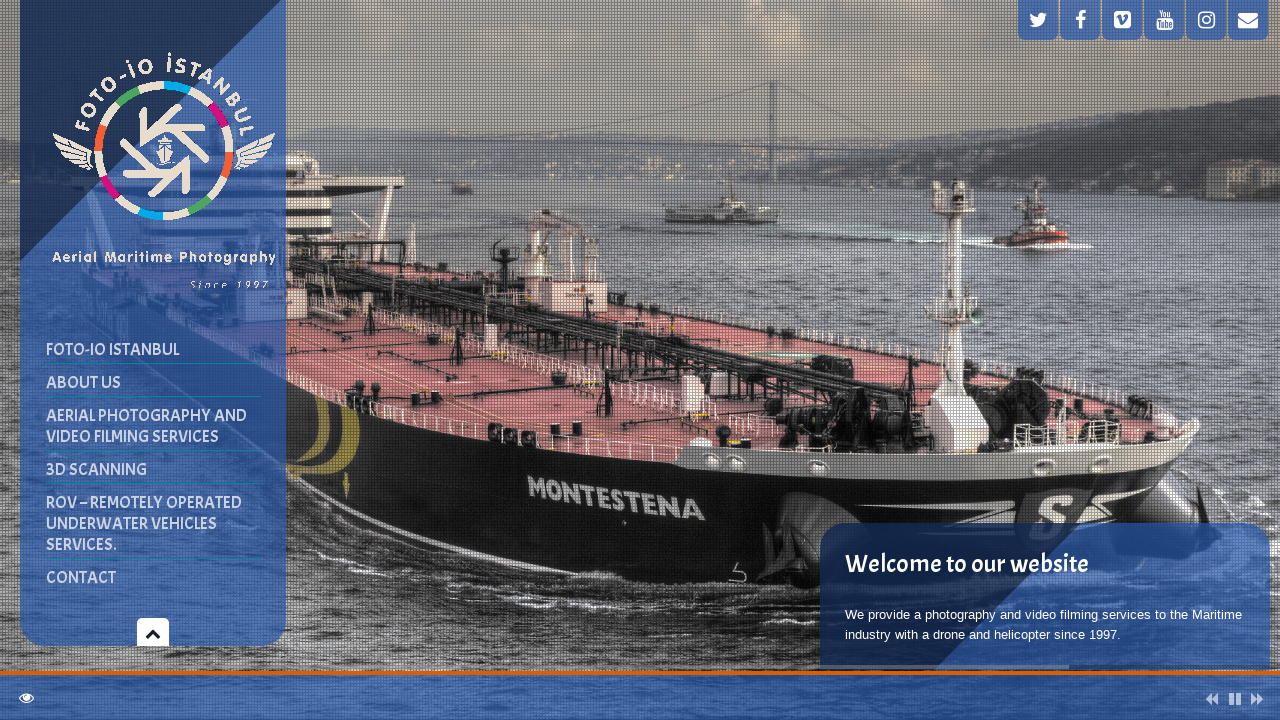

--- FILE ---
content_type: text/html; charset=UTF-8
request_url: http://www.fotoio.com/
body_size: 35357
content:
<!DOCTYPE html>
<html lang="en-US">
<head>
	<meta charset="UTF-8">
	<meta name="format-detection" content="telephone=no">
			<meta name="viewport" content="width=device-width, initial-scale=1, maximum-scale=1">
		<link rel="profile" href="http://gmpg.org/xfn/11">
	<link rel="pingback" href="http://www.fotoio.com/xmlrpc.php">
	<title>FOTO-IO ISTANBUL &#8211; Aerial Photography , ROV services, Bosphorus strait, DRONE servise,</title>
<meta name='robots' content='max-image-preview:large' />
	<style>img:is([sizes="auto" i], [sizes^="auto," i]) { contain-intrinsic-size: 3000px 1500px }</style>
	<link rel='dns-prefetch' href='//fonts.googleapis.com' />
<link rel="alternate" type="application/rss+xml" title="FOTO-IO ISTANBUL &raquo; Feed" href="http://www.fotoio.com/?feed=rss2" />
<link rel="alternate" type="application/rss+xml" title="FOTO-IO ISTANBUL &raquo; Comments Feed" href="http://www.fotoio.com/?feed=comments-rss2" />
<script type="text/javascript">
/* <![CDATA[ */
window._wpemojiSettings = {"baseUrl":"https:\/\/s.w.org\/images\/core\/emoji\/15.0.3\/72x72\/","ext":".png","svgUrl":"https:\/\/s.w.org\/images\/core\/emoji\/15.0.3\/svg\/","svgExt":".svg","source":{"concatemoji":"http:\/\/www.fotoio.com\/wp-includes\/js\/wp-emoji-release.min.js?ver=6.7.4"}};
/*! This file is auto-generated */
!function(i,n){var o,s,e;function c(e){try{var t={supportTests:e,timestamp:(new Date).valueOf()};sessionStorage.setItem(o,JSON.stringify(t))}catch(e){}}function p(e,t,n){e.clearRect(0,0,e.canvas.width,e.canvas.height),e.fillText(t,0,0);var t=new Uint32Array(e.getImageData(0,0,e.canvas.width,e.canvas.height).data),r=(e.clearRect(0,0,e.canvas.width,e.canvas.height),e.fillText(n,0,0),new Uint32Array(e.getImageData(0,0,e.canvas.width,e.canvas.height).data));return t.every(function(e,t){return e===r[t]})}function u(e,t,n){switch(t){case"flag":return n(e,"\ud83c\udff3\ufe0f\u200d\u26a7\ufe0f","\ud83c\udff3\ufe0f\u200b\u26a7\ufe0f")?!1:!n(e,"\ud83c\uddfa\ud83c\uddf3","\ud83c\uddfa\u200b\ud83c\uddf3")&&!n(e,"\ud83c\udff4\udb40\udc67\udb40\udc62\udb40\udc65\udb40\udc6e\udb40\udc67\udb40\udc7f","\ud83c\udff4\u200b\udb40\udc67\u200b\udb40\udc62\u200b\udb40\udc65\u200b\udb40\udc6e\u200b\udb40\udc67\u200b\udb40\udc7f");case"emoji":return!n(e,"\ud83d\udc26\u200d\u2b1b","\ud83d\udc26\u200b\u2b1b")}return!1}function f(e,t,n){var r="undefined"!=typeof WorkerGlobalScope&&self instanceof WorkerGlobalScope?new OffscreenCanvas(300,150):i.createElement("canvas"),a=r.getContext("2d",{willReadFrequently:!0}),o=(a.textBaseline="top",a.font="600 32px Arial",{});return e.forEach(function(e){o[e]=t(a,e,n)}),o}function t(e){var t=i.createElement("script");t.src=e,t.defer=!0,i.head.appendChild(t)}"undefined"!=typeof Promise&&(o="wpEmojiSettingsSupports",s=["flag","emoji"],n.supports={everything:!0,everythingExceptFlag:!0},e=new Promise(function(e){i.addEventListener("DOMContentLoaded",e,{once:!0})}),new Promise(function(t){var n=function(){try{var e=JSON.parse(sessionStorage.getItem(o));if("object"==typeof e&&"number"==typeof e.timestamp&&(new Date).valueOf()<e.timestamp+604800&&"object"==typeof e.supportTests)return e.supportTests}catch(e){}return null}();if(!n){if("undefined"!=typeof Worker&&"undefined"!=typeof OffscreenCanvas&&"undefined"!=typeof URL&&URL.createObjectURL&&"undefined"!=typeof Blob)try{var e="postMessage("+f.toString()+"("+[JSON.stringify(s),u.toString(),p.toString()].join(",")+"));",r=new Blob([e],{type:"text/javascript"}),a=new Worker(URL.createObjectURL(r),{name:"wpTestEmojiSupports"});return void(a.onmessage=function(e){c(n=e.data),a.terminate(),t(n)})}catch(e){}c(n=f(s,u,p))}t(n)}).then(function(e){for(var t in e)n.supports[t]=e[t],n.supports.everything=n.supports.everything&&n.supports[t],"flag"!==t&&(n.supports.everythingExceptFlag=n.supports.everythingExceptFlag&&n.supports[t]);n.supports.everythingExceptFlag=n.supports.everythingExceptFlag&&!n.supports.flag,n.DOMReady=!1,n.readyCallback=function(){n.DOMReady=!0}}).then(function(){return e}).then(function(){var e;n.supports.everything||(n.readyCallback(),(e=n.source||{}).concatemoji?t(e.concatemoji):e.wpemoji&&e.twemoji&&(t(e.twemoji),t(e.wpemoji)))}))}((window,document),window._wpemojiSettings);
/* ]]> */
</script>
<style id='wp-emoji-styles-inline-css' type='text/css'>

	img.wp-smiley, img.emoji {
		display: inline !important;
		border: none !important;
		box-shadow: none !important;
		height: 1em !important;
		width: 1em !important;
		margin: 0 0.07em !important;
		vertical-align: -0.1em !important;
		background: none !important;
		padding: 0 !important;
	}
</style>
<link rel='stylesheet' id='wp-block-library-css' href='http://www.fotoio.com/wp-includes/css/dist/block-library/style.min.css?ver=6.7.4' type='text/css' media='all' />
<style id='classic-theme-styles-inline-css' type='text/css'>
/*! This file is auto-generated */
.wp-block-button__link{color:#fff;background-color:#32373c;border-radius:9999px;box-shadow:none;text-decoration:none;padding:calc(.667em + 2px) calc(1.333em + 2px);font-size:1.125em}.wp-block-file__button{background:#32373c;color:#fff;text-decoration:none}
</style>
<style id='global-styles-inline-css' type='text/css'>
:root{--wp--preset--aspect-ratio--square: 1;--wp--preset--aspect-ratio--4-3: 4/3;--wp--preset--aspect-ratio--3-4: 3/4;--wp--preset--aspect-ratio--3-2: 3/2;--wp--preset--aspect-ratio--2-3: 2/3;--wp--preset--aspect-ratio--16-9: 16/9;--wp--preset--aspect-ratio--9-16: 9/16;--wp--preset--color--black: #000000;--wp--preset--color--cyan-bluish-gray: #abb8c3;--wp--preset--color--white: #ffffff;--wp--preset--color--pale-pink: #f78da7;--wp--preset--color--vivid-red: #cf2e2e;--wp--preset--color--luminous-vivid-orange: #ff6900;--wp--preset--color--luminous-vivid-amber: #fcb900;--wp--preset--color--light-green-cyan: #7bdcb5;--wp--preset--color--vivid-green-cyan: #00d084;--wp--preset--color--pale-cyan-blue: #8ed1fc;--wp--preset--color--vivid-cyan-blue: #0693e3;--wp--preset--color--vivid-purple: #9b51e0;--wp--preset--gradient--vivid-cyan-blue-to-vivid-purple: linear-gradient(135deg,rgba(6,147,227,1) 0%,rgb(155,81,224) 100%);--wp--preset--gradient--light-green-cyan-to-vivid-green-cyan: linear-gradient(135deg,rgb(122,220,180) 0%,rgb(0,208,130) 100%);--wp--preset--gradient--luminous-vivid-amber-to-luminous-vivid-orange: linear-gradient(135deg,rgba(252,185,0,1) 0%,rgba(255,105,0,1) 100%);--wp--preset--gradient--luminous-vivid-orange-to-vivid-red: linear-gradient(135deg,rgba(255,105,0,1) 0%,rgb(207,46,46) 100%);--wp--preset--gradient--very-light-gray-to-cyan-bluish-gray: linear-gradient(135deg,rgb(238,238,238) 0%,rgb(169,184,195) 100%);--wp--preset--gradient--cool-to-warm-spectrum: linear-gradient(135deg,rgb(74,234,220) 0%,rgb(151,120,209) 20%,rgb(207,42,186) 40%,rgb(238,44,130) 60%,rgb(251,105,98) 80%,rgb(254,248,76) 100%);--wp--preset--gradient--blush-light-purple: linear-gradient(135deg,rgb(255,206,236) 0%,rgb(152,150,240) 100%);--wp--preset--gradient--blush-bordeaux: linear-gradient(135deg,rgb(254,205,165) 0%,rgb(254,45,45) 50%,rgb(107,0,62) 100%);--wp--preset--gradient--luminous-dusk: linear-gradient(135deg,rgb(255,203,112) 0%,rgb(199,81,192) 50%,rgb(65,88,208) 100%);--wp--preset--gradient--pale-ocean: linear-gradient(135deg,rgb(255,245,203) 0%,rgb(182,227,212) 50%,rgb(51,167,181) 100%);--wp--preset--gradient--electric-grass: linear-gradient(135deg,rgb(202,248,128) 0%,rgb(113,206,126) 100%);--wp--preset--gradient--midnight: linear-gradient(135deg,rgb(2,3,129) 0%,rgb(40,116,252) 100%);--wp--preset--font-size--small: 13px;--wp--preset--font-size--medium: 20px;--wp--preset--font-size--large: 36px;--wp--preset--font-size--x-large: 42px;--wp--preset--spacing--20: 0.44rem;--wp--preset--spacing--30: 0.67rem;--wp--preset--spacing--40: 1rem;--wp--preset--spacing--50: 1.5rem;--wp--preset--spacing--60: 2.25rem;--wp--preset--spacing--70: 3.38rem;--wp--preset--spacing--80: 5.06rem;--wp--preset--shadow--natural: 6px 6px 9px rgba(0, 0, 0, 0.2);--wp--preset--shadow--deep: 12px 12px 50px rgba(0, 0, 0, 0.4);--wp--preset--shadow--sharp: 6px 6px 0px rgba(0, 0, 0, 0.2);--wp--preset--shadow--outlined: 6px 6px 0px -3px rgba(255, 255, 255, 1), 6px 6px rgba(0, 0, 0, 1);--wp--preset--shadow--crisp: 6px 6px 0px rgba(0, 0, 0, 1);}:where(.is-layout-flex){gap: 0.5em;}:where(.is-layout-grid){gap: 0.5em;}body .is-layout-flex{display: flex;}.is-layout-flex{flex-wrap: wrap;align-items: center;}.is-layout-flex > :is(*, div){margin: 0;}body .is-layout-grid{display: grid;}.is-layout-grid > :is(*, div){margin: 0;}:where(.wp-block-columns.is-layout-flex){gap: 2em;}:where(.wp-block-columns.is-layout-grid){gap: 2em;}:where(.wp-block-post-template.is-layout-flex){gap: 1.25em;}:where(.wp-block-post-template.is-layout-grid){gap: 1.25em;}.has-black-color{color: var(--wp--preset--color--black) !important;}.has-cyan-bluish-gray-color{color: var(--wp--preset--color--cyan-bluish-gray) !important;}.has-white-color{color: var(--wp--preset--color--white) !important;}.has-pale-pink-color{color: var(--wp--preset--color--pale-pink) !important;}.has-vivid-red-color{color: var(--wp--preset--color--vivid-red) !important;}.has-luminous-vivid-orange-color{color: var(--wp--preset--color--luminous-vivid-orange) !important;}.has-luminous-vivid-amber-color{color: var(--wp--preset--color--luminous-vivid-amber) !important;}.has-light-green-cyan-color{color: var(--wp--preset--color--light-green-cyan) !important;}.has-vivid-green-cyan-color{color: var(--wp--preset--color--vivid-green-cyan) !important;}.has-pale-cyan-blue-color{color: var(--wp--preset--color--pale-cyan-blue) !important;}.has-vivid-cyan-blue-color{color: var(--wp--preset--color--vivid-cyan-blue) !important;}.has-vivid-purple-color{color: var(--wp--preset--color--vivid-purple) !important;}.has-black-background-color{background-color: var(--wp--preset--color--black) !important;}.has-cyan-bluish-gray-background-color{background-color: var(--wp--preset--color--cyan-bluish-gray) !important;}.has-white-background-color{background-color: var(--wp--preset--color--white) !important;}.has-pale-pink-background-color{background-color: var(--wp--preset--color--pale-pink) !important;}.has-vivid-red-background-color{background-color: var(--wp--preset--color--vivid-red) !important;}.has-luminous-vivid-orange-background-color{background-color: var(--wp--preset--color--luminous-vivid-orange) !important;}.has-luminous-vivid-amber-background-color{background-color: var(--wp--preset--color--luminous-vivid-amber) !important;}.has-light-green-cyan-background-color{background-color: var(--wp--preset--color--light-green-cyan) !important;}.has-vivid-green-cyan-background-color{background-color: var(--wp--preset--color--vivid-green-cyan) !important;}.has-pale-cyan-blue-background-color{background-color: var(--wp--preset--color--pale-cyan-blue) !important;}.has-vivid-cyan-blue-background-color{background-color: var(--wp--preset--color--vivid-cyan-blue) !important;}.has-vivid-purple-background-color{background-color: var(--wp--preset--color--vivid-purple) !important;}.has-black-border-color{border-color: var(--wp--preset--color--black) !important;}.has-cyan-bluish-gray-border-color{border-color: var(--wp--preset--color--cyan-bluish-gray) !important;}.has-white-border-color{border-color: var(--wp--preset--color--white) !important;}.has-pale-pink-border-color{border-color: var(--wp--preset--color--pale-pink) !important;}.has-vivid-red-border-color{border-color: var(--wp--preset--color--vivid-red) !important;}.has-luminous-vivid-orange-border-color{border-color: var(--wp--preset--color--luminous-vivid-orange) !important;}.has-luminous-vivid-amber-border-color{border-color: var(--wp--preset--color--luminous-vivid-amber) !important;}.has-light-green-cyan-border-color{border-color: var(--wp--preset--color--light-green-cyan) !important;}.has-vivid-green-cyan-border-color{border-color: var(--wp--preset--color--vivid-green-cyan) !important;}.has-pale-cyan-blue-border-color{border-color: var(--wp--preset--color--pale-cyan-blue) !important;}.has-vivid-cyan-blue-border-color{border-color: var(--wp--preset--color--vivid-cyan-blue) !important;}.has-vivid-purple-border-color{border-color: var(--wp--preset--color--vivid-purple) !important;}.has-vivid-cyan-blue-to-vivid-purple-gradient-background{background: var(--wp--preset--gradient--vivid-cyan-blue-to-vivid-purple) !important;}.has-light-green-cyan-to-vivid-green-cyan-gradient-background{background: var(--wp--preset--gradient--light-green-cyan-to-vivid-green-cyan) !important;}.has-luminous-vivid-amber-to-luminous-vivid-orange-gradient-background{background: var(--wp--preset--gradient--luminous-vivid-amber-to-luminous-vivid-orange) !important;}.has-luminous-vivid-orange-to-vivid-red-gradient-background{background: var(--wp--preset--gradient--luminous-vivid-orange-to-vivid-red) !important;}.has-very-light-gray-to-cyan-bluish-gray-gradient-background{background: var(--wp--preset--gradient--very-light-gray-to-cyan-bluish-gray) !important;}.has-cool-to-warm-spectrum-gradient-background{background: var(--wp--preset--gradient--cool-to-warm-spectrum) !important;}.has-blush-light-purple-gradient-background{background: var(--wp--preset--gradient--blush-light-purple) !important;}.has-blush-bordeaux-gradient-background{background: var(--wp--preset--gradient--blush-bordeaux) !important;}.has-luminous-dusk-gradient-background{background: var(--wp--preset--gradient--luminous-dusk) !important;}.has-pale-ocean-gradient-background{background: var(--wp--preset--gradient--pale-ocean) !important;}.has-electric-grass-gradient-background{background: var(--wp--preset--gradient--electric-grass) !important;}.has-midnight-gradient-background{background: var(--wp--preset--gradient--midnight) !important;}.has-small-font-size{font-size: var(--wp--preset--font-size--small) !important;}.has-medium-font-size{font-size: var(--wp--preset--font-size--medium) !important;}.has-large-font-size{font-size: var(--wp--preset--font-size--large) !important;}.has-x-large-font-size{font-size: var(--wp--preset--font-size--x-large) !important;}
:where(.wp-block-post-template.is-layout-flex){gap: 1.25em;}:where(.wp-block-post-template.is-layout-grid){gap: 1.25em;}
:where(.wp-block-columns.is-layout-flex){gap: 2em;}:where(.wp-block-columns.is-layout-grid){gap: 2em;}
:root :where(.wp-block-pullquote){font-size: 1.5em;line-height: 1.6;}
</style>
<link rel='stylesheet' id='custom-heading-fonts-css' href='//fonts.googleapis.com/css?family=Acme&#038;ver=6.7.4' type='text/css' media='all' />
<link rel='stylesheet' id='custom-navigation-fonts-css' href='//fonts.googleapis.com/css?family=Acme&#038;ver=6.7.4' type='text/css' media='all' />
<link rel='stylesheet' id='custom-body-fonts-css' href='//fonts.googleapis.com/css?family=Droid+Sans&#038;ver=6.7.4' type='text/css' media='all' />
<link rel='stylesheet' id='custom-sidebar-fonts-css' href='//fonts.googleapis.com/css?family=Acme&#038;ver=6.7.4' type='text/css' media='all' />
<link rel='stylesheet' id='flexslider-css' href='http://www.fotoio.com/wp-content/themes/ht-smartscreen/styles/flexslider.css?ver=6.7.4' type='text/css' media='all' />
<link rel='stylesheet' id='icons-css' href='http://www.fotoio.com/wp-content/themes/ht-smartscreen/styles/font-awesome.min.css?ver=6.7.4' type='text/css' media='all' />
<link rel='stylesheet' id='prettyPhoto-css' href='http://www.fotoio.com/wp-content/themes/ht-smartscreen/styles/prettyPhoto.css?ver=6.7.4' type='text/css' media='all' />
<link rel='stylesheet' id='supersized-css' href='http://www.fotoio.com/wp-content/themes/ht-smartscreen/styles/supersized.css?ver=6.7.4' type='text/css' media='all' />
<link rel='stylesheet' id='ht-style-css' href='http://www.fotoio.com/wp-content/themes/ht-smartscreen/style.css?ver=6.7.4' type='text/css' media='all' />
<link rel='stylesheet' id='responsive-css' href='http://www.fotoio.com/wp-content/themes/ht-smartscreen/styles/responsive.css?ver=6.7.4' type='text/css' media='all' />
<script type="text/javascript" src="http://www.fotoio.com/wp-content/plugins/smartscreen-portfolio/assets/js/custom.js?ver=6.7.4" id="portfolio-custom-script-js"></script>
<script type="text/javascript" src="http://www.fotoio.com/wp-content/plugins/smartscreen-slideshow/assets/js/custom.js?ver=6.7.4" id="slideshow-custom-script-js"></script>
<script type="text/javascript" src="http://www.fotoio.com/wp-includes/js/jquery/jquery.min.js?ver=3.7.1" id="jquery-core-js"></script>
<script type="text/javascript" src="http://www.fotoio.com/wp-includes/js/jquery/jquery-migrate.min.js?ver=3.4.1" id="jquery-migrate-js"></script>
<script type="text/javascript" id="supersized-js-extra">
/* <![CDATA[ */
var themeDetails = {"url":"http:\/\/www.fotoio.com\/wp-content\/themes\/ht-smartscreen"};
/* ]]> */
</script>
<script type="text/javascript" src="http://www.fotoio.com/wp-content/themes/ht-smartscreen/scripts/supersized.3.2.7.min.js?ver=6.7.4" id="supersized-js"></script>
<link rel="https://api.w.org/" href="http://www.fotoio.com/index.php?rest_route=/" /><link rel="alternate" title="JSON" type="application/json" href="http://www.fotoio.com/index.php?rest_route=/wp/v2/pages/516" /><link rel="EditURI" type="application/rsd+xml" title="RSD" href="http://www.fotoio.com/xmlrpc.php?rsd" />
<meta name="generator" content="WordPress 6.7.4" />
<link rel="canonical" href="http://www.fotoio.com/" />
<link rel='shortlink' href='http://www.fotoio.com/' />
<link rel="alternate" title="oEmbed (JSON)" type="application/json+oembed" href="http://www.fotoio.com/index.php?rest_route=%2Foembed%2F1.0%2Fembed&#038;url=http%3A%2F%2Fwww.fotoio.com%2F" />
<link rel="alternate" title="oEmbed (XML)" type="text/xml+oembed" href="http://www.fotoio.com/index.php?rest_route=%2Foembed%2F1.0%2Fembed&#038;url=http%3A%2F%2Fwww.fotoio.com%2F&#038;format=xml" />

<!-- custom styles set at your backend-->
<style type='text/css' id='dynamic-styles'>
    body {        background-color:  ##21324a;    }        ul.arrowlist li:before, .dropcap2, .dropcap3, .widget .tagcloud a, .tags a, .search-box .search-field, #sidebar select {        background-color: #2959ab;    }    .special-heading {        border-left-color: #2959ab;    }    #main, #controls-wrap {        border-top-color: #2959ab;    }#menu-wrap, #sidebar, #slidecaption, .social-bookmarks ul li, #controls-wrap, #thumb-tray, #nav ul ul, #nav-horizontal ul li ul, .woocommerce span.onsale, .woocommerce-page span.onsale {        -ms-filter: "progid:DXImageTransform.Microsoft.gradient(startColorstr=#702959ab,endColorstr=#702959ab)";        filter: progid:DXImageTransform.Microsoft.gradient(startColorstr=#702959ab,endColorstr=#702959ab); zoom: 1;         background-color:rgba( 41,89,171, 0.7);    }                       #main {                        -ms-filter: "progid:DXImageTransform.Microsoft.gradient(startColorstr=#90f0dfc5,endColorstr=#90f0dfc5)";        filter: progid:DXImageTransform.Microsoft.gradient(startColorstr=#90f0dfc5,endColorstr=#90f0dfc5); zoom: 1;                         background: rgba( 240,223,197, 0.9);                    }            body, #wrap-wide {        background-image: url(https://www.fotoio.com/wp-content/themes/ht-smartscreen/images/bg/01.png);    }        body {        font-size:14px ;        font-family:  Droid Sans, sans-serif;        color:#14202e;    }        a:link, a:visited {        color: #a10000;    }    a:hover, a:active {        color: #e66000;    }    #entries .post-meta a:hover, #nav a:hover, #sidebar ul li a:hover,#entries .read-more:hover, #nav-horizontal ul li a:hover ,     #portfolio .folio-cats a:hover, .single-portfolio .meta a:hover, a.icon-link:hover, .comment-author-info a:hover,      .entry ul li a:hover, .widget .tagcloud a:hover, .tags a:hover ,.jqueryslidemenu ul li a:hover, #nav-toggle-content ul li a:hover{        color: #e66000 !important;    }    #sidebar .widget h3.widget-title{        font: normal 14px "Acme", Arial, sans-serif;    }        #sidebar .widget h3.widget-title {        color: #f0c858;    }        #controls-wrap,#main {        border-top: 4px solid #db5f00;    }        h1,h2,h3,h4,h5,h6, #entries h3.post-title, #entries h3.post-title a , #entries h3.post-title a:active, .special-heading, #entries h2.page-title,     #portfolio .folio-box h3.folio-title, #portfolio .folio-box h3.folio-title a, #portfolio .folio-box h3.folio-title:active     {        font-family: "Acme", Arial, sans-serif;        color: #ad0a0a;    }    #filters li a,#content a.button,  #slidecaption h2,     #related-folio .folio-box h3.folio-title, #related-folio .folio-box h3.folio-title a, #related-folio .folio-box h3.folio-title:active     { font-family: "Acme", Arial, sans-serif;}        #nav a:active, #nav a:link, #nav-horizontal ul li a {        font-family: "Acme", Arial, sans-serif !important;        font-weight: 300;        font-size:17px;    }    #nav-toggle-content ul li a:link, #nav-toggle-content ul li a:active{            font-family: "Acme", Arial, sans-serif !important;        font-weight: 300;    }        #nav a {        color:#ccd3e3;    }    .jqueryslidemenu ul li, #nav-toggle-content ul li {        color:#11809c;    }    .jqueryslidemenu span {        color:#0f203d;    }    #entries h2.page-title {        color: #0f203d;    }
</style>

<!-- end custom styles-->

<link rel="icon" href="http://www.fotoio.com/wp-content/uploads/2025/04/cropped-IO-32x32.png" sizes="32x32" />
<link rel="icon" href="http://www.fotoio.com/wp-content/uploads/2025/04/cropped-IO-192x192.png" sizes="192x192" />
<link rel="apple-touch-icon" href="http://www.fotoio.com/wp-content/uploads/2025/04/cropped-IO-180x180.png" />
<meta name="msapplication-TileImage" content="http://www.fotoio.com/wp-content/uploads/2025/04/cropped-IO-270x270.png" />
</head>

<body class="home page-template page-template-tpl_homepage_default page-template-tpl_homepage_default-php page page-id-516 page-parent">
	<div class="social-in-homepage social-bookmarks">
		    
    <ul>
        <li class="twitter"><a target="_blank" href="http://twitter.com/https://www.facebook.com/MehmetYapici69"><i class="fa fa-twitter"></i></a></li>        <li class="facebook"><a target="_blank" href="https://www.facebook.com/AerialShipPhotography/"><i class="fa fa-facebook"></i></a></li>                                        <li class="vimeo"><a target="_blank" href="https://vimeo.com/fotoio"><i class="fa fa-vimeo-square"></i></a></li>                                                <li class="youtube"><a target="_blank" href="https://www.youtube.com/channel/UCfeRPUVLRSoBFQ0swUiJf1w"><i class="fa fa-youtube"></i></a></li>        <li class="instagram"><a target="_blank" href="https://www.instagram.com/foto_io_istanbul/"><i class="fa fa-instagram"></i></a></li>                                
                        
                <li class="email-social"><a target="_blank" href="mailto:fotoio@fotoio.com"><i class="fa fa-envelope"></i></a></li>    </ul>

    	</div><!-- [/social-bookmarks] -->
	<div class="social-in-page social-bookmarks res-social-bookmarks">
		    
    <ul>
        <li class="twitter"><a target="_blank" href="http://twitter.com/https://www.facebook.com/MehmetYapici69"><i class="fa fa-twitter"></i></a></li>        <li class="facebook"><a target="_blank" href="https://www.facebook.com/AerialShipPhotography/"><i class="fa fa-facebook"></i></a></li>                                        <li class="vimeo"><a target="_blank" href="https://vimeo.com/fotoio"><i class="fa fa-vimeo-square"></i></a></li>                                                <li class="youtube"><a target="_blank" href="https://www.youtube.com/channel/UCfeRPUVLRSoBFQ0swUiJf1w"><i class="fa fa-youtube"></i></a></li>        <li class="instagram"><a target="_blank" href="https://www.instagram.com/foto_io_istanbul/"><i class="fa fa-instagram"></i></a></li>                                
                        
                <li class="email-social"><a target="_blank" href="mailto:fotoio@fotoio.com"><i class="fa fa-envelope"></i></a></li>    </ul>

    	</div><!-- [/Responsive social-bookmarks] -->
<div id="wrap-wide"></div><!-- [/wrap-wide] -->
<div id="menu-wrap">
		<div id="menu">
		<a id="logo" title="Aerial Photography , ROV services, Bosphorus strait, DRONE servise," href="http://www.fotoio.com">
							<img src="http://www.fotoio.com/wp-content/uploads/2014/11/foto-io-logo-233.png" alt="Aerial Photography , ROV services, Bosphorus strait, DRONE servise,"/>
					</a><!-- [/logo] -->
		<div id="nav" class="jqueryslidemenu"><ul id="menu-menu-12" class="menu"><li id="menu-item-10174" class="menu-item menu-item-type-post_type menu-item-object-page menu-item-home current-menu-item page_item page-item-516 current_page_item"><a href="http://www.fotoio.com/">FOTO-IO ISTANBUL</a></li>
<li id="menu-item-10179" class="menu-item menu-item-type-post_type menu-item-object-page"><a href="http://www.fotoio.com/?page_id=1166">ABOUT US</a></li>
<li id="menu-item-10180" class="menu-item menu-item-type-post_type menu-item-object-page"><a href="http://www.fotoio.com/?page_id=8309">AERIAL PHOTOGRAPHY AND VIDEO FILMING SERVICES</a></li>
<li id="menu-item-10178" class="menu-item menu-item-type-post_type menu-item-object-page"><a href="http://www.fotoio.com/?page_id=9351">3D SCANNING</a></li>
<li id="menu-item-10184" class="menu-item menu-item-type-post_type menu-item-object-page"><a href="http://www.fotoio.com/?page_id=9246">ROV – Remotely Operated Underwater Vehicles Services.</a></li>
<li id="menu-item-10185" class="menu-item menu-item-type-post_type menu-item-object-page"><a href="http://www.fotoio.com/?page_id=425">CONTACT</a></li>
</ul></div><div id="mobile-nav" class="menu-menu-12-container"><ul id="mobile-menu" class="menu"><li id="menu-item-10174" class="menu-item menu-item-type-post_type menu-item-object-page menu-item-home current-menu-item page_item page-item-516 current_page_item menu-item-10174"><a href="http://www.fotoio.com/" aria-current="page">FOTO-IO ISTANBUL</a></li>
<li id="menu-item-10179" class="menu-item menu-item-type-post_type menu-item-object-page menu-item-10179"><a href="http://www.fotoio.com/?page_id=1166">ABOUT US</a></li>
<li id="menu-item-10180" class="menu-item menu-item-type-post_type menu-item-object-page menu-item-10180"><a href="http://www.fotoio.com/?page_id=8309">AERIAL PHOTOGRAPHY AND VIDEO FILMING SERVICES</a></li>
<li id="menu-item-10178" class="menu-item menu-item-type-post_type menu-item-object-page menu-item-10178"><a href="http://www.fotoio.com/?page_id=9351">3D SCANNING</a></li>
<li id="menu-item-10184" class="menu-item menu-item-type-post_type menu-item-object-page menu-item-10184"><a href="http://www.fotoio.com/?page_id=9246">ROV – Remotely Operated Underwater Vehicles Services.</a></li>
<li id="menu-item-10185" class="menu-item menu-item-type-post_type menu-item-object-page menu-item-10185"><a href="http://www.fotoio.com/?page_id=425">CONTACT</a></li>
</ul></div>		<i class="menu-toggle arrow-toggle"></i>
	</div>
</div><!-- [/menu] --><script type="text/javascript">
jQuery(document).ready(function($){

                jQuery.supersized({

                    // Functionality
                    slide_interval          :   5000,       
                    transition              :   1, 
                    transition_speed        :   1000,
                    keyboard_nav            :   1,

                    // Speed of transition

                    // Components
                    slide_links             :   'blank',
                    slides                  :   [
                    {image : 'http://www.fotoio.com/wp-content/uploads/2014/11/38.jpg', title : '<div class="slider-caption"><h2>Welcome to our website</h2><div class="slideshow-caption-wrap clearfix"><p style=\"text-align: left;\">We provide a photography and video filming services to the Maritime industry with a drone and helicopter since 1997.</p></div></div>',  thumb : 'http://www.fotoio.com/wp-content/uploads/2014/11/38.jpg', url : ''} ,
	{image : 'http://www.fotoio.com/wp-content/uploads/2014/11/DESERT-MOON-9543770.00_02_38_19.Still029-scaled.jpg', title : '<div class="slider-caption"><h2>We start 5.1K Video Recording with a MAVIC 3</h2><div class="slideshow-caption-wrap clearfix">30.11.2021...New released MAVIC 3 joined our equipment. Mavic 3 features the Hasselblad Natural Colour Solution, the culmination of decades of photographic experience that delivers vivid, natural colors. <span class=\"style__animation-text___jH6kS style__gradient-text___2RxCy\">Video specs: 5.1K Video /50 fps 200 mbps.  </span><span class=\"style__animation-text___jH6kS style__gradient-text___2RxCy\">4K Video/120fps , </span><span class=\"style__animation-text___jH6kS style__gradient-text___2RxCy\">10-bit D-Log</span><br />\n<div><span class=\"style__gradient-name___2GFaV style__animation-text___jH6kS\">New Mavic 3</span><span class=\"style__common-text___3Hvce\"> not only records aerial videos at high resolutions and framerates, it also captures up to 1 billion colors with a 10-bit D-Log color profile. This delivers more natural gradations of sky coloring with more details retained for greater flexibility in post-production.</span></div></div></div>',  thumb : 'http://www.fotoio.com/wp-content/uploads/2014/11/DESERT-MOON-9543770.00_02_38_19.Still029-scaled.jpg', url : ''} ,
	{image : 'http://www.fotoio.com/wp-content/uploads/2014/11/LNG-POWERED-TANKER-1.jpg',  thumb : 'http://www.fotoio.com/wp-content/uploads/2014/11/LNG-POWERED-TANKER-1.jpg', url : ''} ,
	{image : 'http://www.fotoio.com/wp-content/uploads/2014/11/24.jpg',  thumb : 'http://www.fotoio.com/wp-content/uploads/2014/11/24.jpg', url : ''} ,
	{image : 'http://www.fotoio.com/wp-content/uploads/2014/11/20.jpg',  thumb : 'http://www.fotoio.com/wp-content/uploads/2014/11/20.jpg', url : ''} ,
	{image : 'http://www.fotoio.com/wp-content/uploads/2014/11/15.jpg',  thumb : 'http://www.fotoio.com/wp-content/uploads/2014/11/15.jpg', url : ''} ,
	{image : 'http://www.fotoio.com/wp-content/uploads/2014/11/14.jpg',  thumb : 'http://www.fotoio.com/wp-content/uploads/2014/11/14.jpg', url : ''} ,
	{image : 'http://www.fotoio.com/wp-content/uploads/2014/11/9.jpg',  thumb : 'http://www.fotoio.com/wp-content/uploads/2014/11/9.jpg', url : ''} ,
	{image : 'http://www.fotoio.com/wp-content/uploads/2014/11/39.jpg', title : '<div class="slider-caption"><h2>Foto-Io Istanbul</h2></div>',  thumb : 'http://www.fotoio.com/wp-content/uploads/2014/11/39.jpg', url : ''} ,
	{image : 'http://www.fotoio.com/wp-content/uploads/2014/11/2.jpg', title : '<div class="slider-caption"><h2>Aerial Maritime Photography</h2><div class="slideshow-caption-wrap clearfix">Foto-Io Istanbul have been providing a Photography Service, in Turkish Waters to the Maritime Industry, since 1997. We specialize in all aspects of Maritime Photograhpy and untertake photo assignments in all Turkish ports including the Bosphorus & Dardanelles for clients from around the world. To learn more about our services, please have a look at our Photo Galleries, which contain a portfolio of our latest photography assignments and do not hesitate to contact us for more information about the services, we can provide. You can search our ship photo library by vessel name, type of ship and IMO number.</div></div>',  thumb : 'http://www.fotoio.com/wp-content/uploads/2014/11/2.jpg', url : ''} 
                    ]

                });
        });

</script>


<i class="scrollup arrow-toggle"></i>
    <div id="progress-back" class="load-item">
        <div id="progress-bar"></div>
    </div><!-- [/Time Bar] -->
        <div id="thumb-tray" class="load-item">
            <div id="thumb-back"></div>
            <div id="thumb-forward"></div>
        </div>
                <!--Slide captions displayed here-->
                    <div id="slidecaption"></div>
        <div id="controls-wrap" class="load-item">
            <a id="nextslide" class="load-item"><i class="fa fa-forward"></i></a>
        <a id="play-button"><i class="fa fa-pause"></i></a>
        <a id="prevslide" class="load-item"><i class="fa fa-backward"></i></a>
        <div id="audio-wrap">
                    </div>      
    <p  class="copyright">Designed by FOTO-IO ISTANBUL. All rights of the pictures published at this site are belongs to Foto-Io Istanbul/MEHMET YAPICI. It is not allowed to publish or duplicate any photo or video without written permission.

DRONE PHOTOGRAPHY & DRONE VIDEO STOCK
                </p>
                                    <a id="tray-button"><i class="fa fa-th-large"></i></a>
        <a href="#" id="shutdown"><i class="fa fa-eye"></i></a>    
</div><!-- [/Control Bar] -->

<script type="text/javascript" src="http://www.fotoio.com/wp-content/themes/ht-smartscreen/scripts/jquery.tools.min.js?ver=6.7.4" id="jquery.tools-js"></script>
<script type="text/javascript" src="http://www.fotoio.com/wp-content/themes/ht-smartscreen/scripts/jquery.flexslider-min.js?ver=6.7.4" id="flex-js-js"></script>
<script type="text/javascript" src="http://www.fotoio.com/wp-content/themes/ht-smartscreen/scripts/jquery.prettyPhoto.js?ver=6.7.4" id="prettyPhoto-js"></script>
<script type="text/javascript" src="http://www.fotoio.com/wp-content/themes/ht-smartscreen/scripts/jquery.isotope.min.js?ver=6.7.4" id="filterable-js"></script>
<script type="text/javascript" src="http://www.fotoio.com/wp-content/themes/ht-smartscreen/scripts/jquery.videobackground.js?ver=6.7.4" id="video-background-js"></script>
<script type="text/javascript" id="custom-js-js-extra">
/* <![CDATA[ */
var MyAjax = {"ajaxurl":"http:\/\/www.fotoio.com\/wp-admin\/admin-ajax.php","contactNounce":"695fb61565","theme_directory":"http:\/\/www.fotoio.com\/wp-content\/themes\/ht-smartscreen"};
/* ]]> */
</script>
<script type="text/javascript" src="http://www.fotoio.com/wp-content/themes/ht-smartscreen/scripts/custom.js?ver=6.7.4" id="custom-js-js"></script>
<script type="text/javascript">
jQuery(document).ready(function($){

    jQuery("a[rel^='prettyPhoto']").prettyPhoto({animation_speed:'normal', autoplay_slideshow: false, theme:' dark_square'});
    jQuery(".frame").each(frameHover);
	var retina = (window.devicePixelRatio > 1 || (window.matchMedia && window.matchMedia("(-webkit-min-device-pixel-ratio: 1.5),(-moz-min-device-pixel-ratio: 1.5),(min-device-pixel-ratio: 1.5)").matches) );
        jQuery("#logo").imagesLoaded(function(){
        var defaultWidth = jQuery(this).width();
			  if(retina) {
                jQuery("#menu #logo img").attr("src", "http://www.fotoio.com/wp-content/uploads/2014/11/foto-io-logo.jpg").css("width", defaultWidth + "px");
              }
        });


        
            $(window).load(function() {
                $("#slideshow .flexslider").flexslider({
                    animation: " 1",
                    pauseOnHover: true,
                    keyboard: true,
                    animationLoop: true,
                    smoothHeight: true,slideshowSpeed: 5000,});$("#slideshow").hover(function(){
                    	$("#slideshow .flex-next, #slideshow .flex-prev").css({"display":"block"});
                		}, function(){
                    	$("#slideshow .flex-next, #slideshow .flex-prev").css({"display":"none"});
                	});

            });//end load
		});

</script>


</body>
</html>

--- FILE ---
content_type: text/css
request_url: http://www.fotoio.com/wp-content/themes/ht-smartscreen/style.css?ver=6.7.4
body_size: 65644
content:
/*
	Theme Name: SmartScreen
	Theme URI: http://www.highthemes.com/smartscreen
	Description: Responsive Fullscreen Wordpress Theme
	Author: Highthemes
	Author URI: http://www.highthemes.com
	Version: 3.5.1
	License: GNU General Public License version 3.0
	License URI: http://www.gnu.org/licenses/gpl-3.0.html
	Tags: translation-ready, theme-options, post-formats, featured-images,  custom-menu
	Text Domain: smartscreen

	Fallow us on Twitter: http://twitter.com/theHighthemes



	TABLE OF CONTENTS 
	--------------------
	0.  CSS Reset
	1.	Global Classes
	2.	General
	3.	Comments
	4.	Portfolio
	5.	Sidebar & Widgets
	6.	Navigation Menu
	7.	Controls Bar
	8.	Contact
	9.	Shortcodes
	10.	Responsive




*/


/*	0.	CSS Reset
/*-----------------------------------------------------------------------------------*/
*, html, body, div, dl, dt, dd, ul, ol, li, h1, h2, h3, h4, h5, h6, pre, form, label, fieldset, input, p, blockquote, th, td {
    margin: 0;
    padding: 0;
}
table {
    border-collapse: collapse;
    border-spacing: 0;
}
fieldset, img {
    border: 0;
}
address, caption, cite, code, dfn, em, strong, th, var {
    font-style: normal;
    font-weight: 400;
}
ol, ul, li {
    list-style: none;
}
caption, th {
    text-align: left;
}
q:before, q:after {
    content: '';
}
* {
    outline: none;
}
strong {
    font-weight: 700;
}
em {
    font-style: italic;
}
a img {
    border: none;
}
/* clearfix */
.clearfix:after {
    content: " ";
    display: block;
    height: 0;
    clear: both;
    visibility: hidden;
}
.clearfix {
    display: inline-block;
}
/* Hide from IE Mac \*/
.clearfix {
    display: block;
}
/* End hide from IE Mac */
.none {
    display: none;
}
#map_canvas img,
.google-map img {
  max-width: none !important;
}

/* End Clearfix */
#entries .frame{ max-width: 100%}
.poster-img {display: none}
.video-background {
    position: fixed;
    top: 0; 
    right: 0; 
    bottom: 0; 
    left: 0;
    overflow: hidden;
}
.video-background > video {
  position: absolute;
  top: 0;
  left: 0;
  width: 100%;
  height: 100%;
}
.mejs-container {
  width: 100% !important;
  height: auto !important;
  padding-top: 57%;
}
.mejs-overlay, .mejs-poster {
  width: 100% !important;
  height: 100% !important;
}
.mejs-mediaelement video {
  position: absolute;
  top: 0; left: 0; right: 0; bottom: 0;
  width: 100% !important;
  height: 100% !important;
}
.wp-video {
    height: auto !important;
}

@media (min-aspect-ratio: 16/9) {
  .video-background > video { height: 300%; top: -100%; }
}
@media (max-aspect-ratio: 16/9) {
  .video-background > video { width: 300%; left: -100%; }
}
@supports (object-fit: cover) {
  #video-bg > video {
    top: 0; 
    left: 0;
    width: 100%; 
    height: 100%;
    object-fit: cover;
  }
} 


/*	1.	Global Classes
/*-----------------------------------------------------------------------------------*/
body {
    font: 12px/18px 'Droid Sans', Arial, Helvetica, Sans-serif;
}
a {
    text-decoration: none;
    color: #ee3c00;
}
.fix {
    clear: both;
    height: 1px;
    overflow: hidden;
    margin: -1px 0 0;
}
.fl {
    float: left;
}
.fr {
    float: right;
}
.hidden {
    display: none !important;
}

/*	2.	General
/*-----------------------------------------------------------------------------------*/
/* wrap */
#wrap-wide {
    width: 100%;
    height: 100%;
    position: fixed;
    top: 0;
    left: 0;
}
#wrap {
    position: relative;
    width: 980px;
    left: 355px;
}
/* main */
#main {
    float: left;
    width: 660px;
    background-color: rgba(255, 255, 255, 1);
    -webkit-border-bottom-right-radius: 25px;
    -webkit-border-bottom-left-radius: 25px;
    -moz-border-radius-bottomright: 25px;
    -moz-border-radius-bottomleft: 25px;
    border-bottom-right-radius: 25px;
    border-bottom-left-radius: 25px;
    padding: 25px 35px;
    margin-bottom: 100px;
    position: relative;
}
#wrap.no-sidebar #main {
    width: 920px;
}
#wrap.has-leftsidebar #main {
    float: right;
}
#wrap.has-leftsidebar #sidebar {
    float: left;
}
/* breadcrumb */
#breadcrumb {
    position: absolute;
    left:  0;
    margin-top: 19px;
    font: normal 10px verdana, arial, sans-serif;
    color: #999;
}
#breadcrumb a, #breadcrumb a:active {
    color: #666;
}
#breadcrumb a:hover {
    color: #333;
}
/* Audio */
#audiojs_wrapper0 {
    float: right;
    margin-top: 14px;
    margin-right: 10px;
    width: 16px;
    height: 16px;
}
#audiojs_wrapper0 object {
    overflow: hidden;
}

/* video */
.videox {
    position: relative;
    padding-bottom: 56.25%;
    height: 0;
    overflow: hidden;
}
.entry .videox {margin-bottom: 30px;}
.videox iframe, .videox object, .videox embed {
    position: absolute;
    top: 0;
    left: 0;

}
/* post & page */
#entries .post-item {
    padding-bottom: 40px;
    margin-bottom: 40px;
    overflow: hidden;
    border-bottom: 1px solid #eee;
}
#entries .post-item.page-item {
        margin-bottom: 15px;
}
#entries .page.post-item {
    padding-bottom: 20px;
}
#entries .post-image {
margin-bottom: 15px !important;
}
#entries .post-meta, #entries .post-meta a, #entries .post-meta a:active {
    font: 11px Helvetica, Arial, sans-serif;
    text-transform: uppercase;
    color: #aaa;
    padding-top: 5px;
}
#entries .page-title {
    padding-bottom: 15px;
    padding-right: 15px;
    margin-bottom: 40px;
    color: #444;
    position: relative;
    font: 400 22px/28px Oswald, Helvetica, Arial, Sans-serif;
    border-bottom: 1px solid #eee;
}
#entries .post-title, #entries .post-title a, #entries .post-title a:active {
    color: #676767;
    padding: 2px 0 10px;
    text-transform: uppercase;
    word-spacing: 5px;
    font-weight: normal;
    font-size: 18px;
    line-height: 26px;
    font-family: Oswald, Helvetica, Arial, Sans-serif;
}
#entries .post-title span {
    color: #eee;
}
#entries .post-title a:hover {
    color: #222;
}
#entries .entry {
    overflow: hidden;
}
#entries .entry p {
    padding-bottom: 15px;
}
#entries .entry img {
    max-width: 100%;
    height:auto;

}
#entries .read-more {
    color: #444;
}
.post-share-buttons li { margin-top:15px}
.single #entries .post-image {margin-right: 0; float: none; margin-bottom: 0;}
/* frame */

#entries .frame img {
    display: block;
    vertical-align: bottom;
    position: relative;
    overflow: hidden;
    max-width: 100%;
    -webkit-border-top-left-radius: 10px;
    -webkit-border-top-right-radius: 10px;
    -moz-border-radius-topleft: 10px;
    -moz-border-radius-topright: 10px;
    border-top-left-radius: 10px;
    border-top-right-radius: 10px;
    border: none;
            -moz-backface-visibility: hidden;

}
#entries .frame {
    margin-bottom: 30px;
    position: relative;
    overflow: hidden;
    -moz-transition: background-color 1s ease 0s;
    -webkit-transition: background-color 1s ease 0s;
    -o-transition: background-color 1s ease 0s;
    -ms-transition: background-color 1s ease 0s;
    transition: background-color 1s ease 0s;
    -webkit-border-top-left-radius: 10px;
    -webkit-border-top-right-radius: 10px;
    -moz-border-radius-topleft: 10px;
    -moz-border-radius-topright: 10px;
    border-top-left-radius: 10px;
    border-top-right-radius: 10px;
}
#entries .frame img, #supersized img, .thumbnail-container img{
    -moz-transform: translate3d(0px,0px,0px);
    transform: translate3d(0px,0px,0px);
}

#entries .frame .zoom:before, 
#entries .frame .video:before {
    content: "\f002"; 
    font-family: FontAwesome;
    font-style: normal;
    font-weight: normal;
    text-decoration: inherit; 
}
#entries .frame .zoom, 
#entries .frame .video {
    text-align: center;
    position: absolute;
    width: 100%;
    top: -99px;
    cursor: pointer;
    font-size: 20px;
    color: #ddd;
}
#entries .frame .video:before {
    content: "\f03d"; 
}

/* author bio */
#author-info {
    margin-bottom: 30px;
    padding-bottom: 20px;
    border-bottom: 1px solid #eee;
}
#author-info .inner img {
    -webkit-border-top-left-radius: 5px;
    -webkit-border-top-right-radius: 5px;
    -moz-border-radius-topleft: 5px;
    -moz-border-radius-topright: 5px;
    border-top-left-radius: 5px;
    border-top-right-radius: 5px;
}
#author-info .author-name {
    display: block;
    padding-bottom: 5px;
}
#author-info .inner p {
    padding: 0 10px 5px 80px;
}
/* wp-pagenavi */
.navi {
    padding: 10px 0;
    clear: both;
}
.navi {
    clear: both;
    font: 11px Verdana, Geneva, sans-serif;
}
.navi a, .navi a:link, .navi a:visited, .navi a:active, .navi span.extend, .navi span.current {
    margin: 0 3px 5px;
    text-align: center;
    display: inline-block;
    padding: 6px 10px;
    color: #444;
    background-color: #eee;
    -webkit-border-radius: 6px;
    -moz-border-radius: 6px;
    border-radius: 6px;
}
.navi a:hover {
    color: #444;
    text-decoration: none;
    background-color: #ddd;
}
.navi span.current {
    color: #444;
    background-color: #ddd;
}
.navi a.first, .navi a.last {
    color: #fff;
    background-color: #ddd;
    -webkit-border-radius: 6px;
    -moz-border-radius: 6px;
    border-radius: 6px;
}
.navi .pages {
    float: right;
    padding: 6px 10px;
    color: #444;
    background-color: #ddd;
    -webkit-border-radius: 6px;
    -moz-border-radius: 6px;
    border-radius: 6px;
}
/* wp caption */
#content .wp-caption img {
    float: left;
    margin: 0;
}
#content .wp-caption p.wp-caption-text {
    text-align: center;
    font-family: Georgia, "Times New Roman", Times, serif;
    font-style: normal;
    font-size: 11px;
}
#content .wp-caption.alignleft {
    float: left;
    margin: 0 30px 25px 0;
}
#content .wp-caption.alignright {
    float: right;
    margin: 0 0 25px 30px;
}
/* gallery caption */
.gallery-caption {
    color: #666;
    padding: 0 4px;
}
/* sticky */
.sticky {
}

/* wpml frontpage switcher */
#menu-wrap #lang_sel {
    position: absolute;
    top: 1px;
    right: 57px;
    z-index: 1000;

}
/*	3.	Comments
/*-----------------------------------------------------------------------------------*/
#comments {
    width: 100%;
}
#comments .section-title, #related-folio .section-title {
    margin-bottom: 20px;
    text-transform: uppercase;
}
.htitle, #reply-title {
    padding: 0 0 15px !important;
    margin-bottom: 20px;
    font-size: 18px;
    text-transform: uppercase;
}
#comments .nocomments {
    padding-top: 20px;
    float: left;
}
.bypostauthor {
}
.comment-entry {
    border-bottom: 1px solid #eee;
    padding: 20px 10px 20px 0;
}
.comment-content {
    overflow: hidden;
}
.depth-2 .comment-entry {
    padding-left: 70px;
}
.depth-3 .comment-entry {
    padding-left: 140px;
}
.depth-4 .comment-entry {
    padding-left: 210px;
}
.depth-5 .comment-entry {
    padding-left: 280px;
}
#cancel-comment-reply-link {
    display: block;
    position: absolute;
    top: 44px;
    right: 5px;
    font: normal 12px arial, sans-serif;
}
#respond {
    clear: both;
    position: relative;
    width: 100%;
    margin-bottom: 40px;
    border-bottom: 1px solid #eee;
    padding-bottom: 40px;
}
.comment-author-wrap {
    display: inline;
    float: left;
    margin-right: 20px;
    border: 1px solid #999;
    -webkit-border-radius: 4px;
    -moz-border-radius: 4px;
    border-radius: 4px;
}
.comment-author-wrap img {
    vertical-align: bottom;
    display: block;
    padding: 2px;
    -webkit-border-radius: 4px;
    -moz-border-radius: 4px;
    border-radius: 4px;
}
.comment-author-info {
    display: inline-block;
    padding: 0 2px;
    margin-bottom: 5px;
}
.comment-author-info a, .comment-author-info a:active {
    color: #444 !important;
}
/* comment form */
#form-comment {
    clear: both;
}
#form-comment label {
    width: 195px;
    text-transform: uppercase;
    color: #666;
}
#form-comment input.txt {
    width: 95%;
    display: block;
    border: 1px solid #b3b3b3;
    margin: 0 4px 0 0;
    background-color: #f4f4f4;
    padding: 8px 5px;
    -webkit-border-radius: 4px;
    -moz-border-radius: 4px;
    border-radius: 4px;
    -webkit-appearance: none;
}
#form-comment input.txt:hover {
 background-color: #fff;
}
#form-comment textarea {
    width: 96%;
    display: block;
    border: 1px solid #b3b3b3;
    background-color: #f4f4f4;
    margin: 0 4px 0 0;
    padding: 10px;
    -webkit-border-radius: 4px;
    -moz-border-radius: 4px;
    border-radius: 4px;
    -webkit-appearance: none;
}
#form-comment textarea:hover {
    background:#fff;
}
#form-comment .personal-data {
    overflow: hidden;
}
#form-comment p {
    padding-bottom: 15px;
}
#form-comment .personal-data p {
    width: 50%;
}
.contactform label {
    display: block !important;
}
.txt, textarea {
    border: 1px solid #ccc;
    font-size: 13px;
    color: #444;
}
textarea {
    overflow: auto;
}
.loading {
    font-style: italic;
    display: none;
}
.errortxt, textarea.errortxt {
    border: 1px solid red;
}
#submit {
    background-color: #555 !important;
    border: medium none;
    color: #fff !important;
    cursor: pointer;
    -moz-border-radius: 4px !important;
    -webkit-border-radius: 4px !important;
    border-radius: 4px !important;
    margin: 0 4px;
    padding: 7px 10px;
    -moz-transition: background-color .5s;
    -webkit-transition: background-color .5s;
    -o-transition: background-color .5s;
    -ms-transition: background-color .5s;
    transition: background-color .5s;
    -webkit-appearance: none;
}
#submit:hover {
    background: #444 !important;
}
/*	4.	Portfolio
/*-----------------------------------------------------------------------------------*/
 .portfolio #filters {
    padding-right: 10px;
    padding-left: 10px;
}
 #folio-nav {
     overflow: hidden;
     margin-bottom: 15px;
 }
#folio-nav a, #folio-nav a:active{
    color: #999;
}
#folio-nav a:hover{
    color: #555;
}
#related-folio {
    padding-bottom: 40px;
    border-bottom: 1px solid #eee;
    margin-bottom: 40px;
}
.filterable-1c .folio-box {
    padding-right: 0 !important;
    padding-left: 0 !important;
}
#related-folio .folio-box .frame {
    margin-bottom: 10px;
}
#related-folio .folio-box h3.folio-title, #related-folio .folio-box h3.folio-title a, #related-folio .folio-box h3.folio-title:active {
    font: 400 14px/19px "Oswald", helvetica, sans-serif;
    color: #555;
}
#portfolio .folio-cats a, #portfolio .folio-cats a:visited, #portfolio .folio-cats {
    color: #999;
    font-size: 11px;
}
#portfolio .folio-box {
    -webkit-box-sizing: border-box; -moz-box-sizing: border-box; box-sizing: border-box;
    padding: 0 10px 40px;
    max-width:100%;
}
#portfolio .folio-box .frame {
    margin-bottom: 10px;
}
#portfolio .folio-box h3.folio-title, #portfolio .folio-box h3.folio-title a, #portfolio .folio-box h3.folio-title:active {
    font: 400 14px/19px "Oswald", helvetica, sans-serif;
    color: #555;
}
#related-folio .folio-box h3.folio-title a:hover , #portfolio .folio-box h3.folio-title a:hover{
    color: #222;
}
#folio-single-slideshow {margin-bottom: 30px;}
#portfolio .one_half {
    width: 50%;
    margin-right: 0;
}
#portfolio .one_third {
    width: 33.33%;
    margin-right: 0;
}
#portfolio.filterable .one_third {
    width: 33.30%;
    margin-right: 0;
}
#portfolio .one_fourth {
    width: 25%;
    margin-right: 0;
}
.single-portfolio .meta {
    font: 12px Helvetica, Arial, sans-serif;
    color: #999;
    padding-top: 0;
    text-transform: none;
}
.single-portfolio .meta a, .single-portfolio .meta a:active
{
    color: #999;
    text-decoration: underline;
}
.single-portfolio .meta span  {font-weight: bold;color: #555; }
.single-portfolio .meta li {padding-bottom: 10px;}

.ui-video-background {
    display: none;
}
/* folio filters */
#filters {
    margin-bottom: 30px;
    margin-top: 20px;
    padding: 5px 0;
    overflow: hidden;
    clear: both;
}
#filters li {
    float: right;
    padding-left: 5px;
}
#filters li a {
    padding: 5px 8px;
    color: #777;
    font-size: 12px;
    background-color: #eee;
    border: 1px solid #fff;
    -moz-border-radius: 4px;
    -webkit-border-radius: 4px;
    border-radius: 4px;
    text-shadow: 1px 1px #fff;
    box-shadow: 1px 1px #ccc;
    -moz-box-shadow: 1px 1px #ccc;
    -webkit-box-shadow: 1px 1px #ccc;
    display: block;
}
#filters li a:hover{
    color: #444 !important;
    background-color: #e7e7e7;
    box-shadow: 1px 1px #c5c5c5;
    -moz-box-shadow: 1px 1px #c5c5c5;
    -webkit-box-shadow: 1px 1px #c5c5c5;
}
#filters li a.selected {
    color: #444;
    background-color: #d9d9d9;
}
#filters li a.allcats{
      color: #fff !important;
      background-color: #999;
      box-shadow: 1px 1px #ccc;
      -moz-box-shadow: 1px 1px #ccc;
      -webkit-box-shadow: 1px 1px #ccc;
    text-shadow: 1px 1px #555;

}
/* isotope styles */
.isotope-item {
    z-index: 2;
}
.isotope-hidden.isotope-item {
    pointer-events: none;
    z-index: 1;
}
.isotope-item {
    z-index: 2;
}
.isotope-hidden.isotope-item {
    pointer-events: none;
    z-index: 1;
}
.isotope, .isotope .isotope-item {
    -webkit-transition-duration: 0.8s;
    -moz-transition-duration: 0.8s;
    -o-transition-duration: 0.8s;
    transition-duration: 0.8s;
}
.isotope {
    -webkit-transition-property: height, width;
    -moz-transition-property: height, width;
    -o-transition-property: height, width;
    transition-property: height, width;
}
.isotope .isotope-item {
    -webkit-transition-property: -webkit-transform, opacity;
    -moz-transition-property: -moz-transform, opacity;
    -o-transition-property: top, left, opacity;
    transition-property: transform, opacity;
}
.isotope.no-transition, .isotope.no-transition .isotope-item, .isotope .isotope-item.no-transition {
    -webkit-transition-duration: 0s;
    -moz-transition-duration: 0s;
    -o-transition-duration: 0s;
    transition-duration: 0s;
}
/*	5.	Sidebar & Widgets
/*-----------------------------------------------------------------------------------*/
/* sidebar */
#sidebar {
    position: relative;
    top: 0;
    float: right;
    width: 190px;
    padding: 30px 25px 0;
    background-color: rgba(0, 0, 0, .8);
    -webkit-border-bottom-right-radius: 25px;
    -webkit-border-bottom-left-radius: 25px;
    -moz-border-radius-bottomright: 25px;
    -moz-border-radius-bottomleft: 25px;
    border-bottom-right-radius: 25px;
    border-bottom-left-radius: 25px;
    margin-bottom: 100px;
}
/* widget */
#sidebar .widget {
    padding-bottom: 30px;
}
#sidebar .google-map {
    width: 100%;
    height:140px;
}
#sidebar select {
    width: 100%;
    padding: 5px;
    color: #fff;
    border: none;
}
#sidebar select option {
    padding-left: 5px;
}
#sidebar .widget h3.widget-title {
    margin-bottom: 15px;
    color: #fff;
    font: 400 14px Oswald, Helvetica, Arial, Sans-serif;
    text-transform: uppercase;
    letter-spacing: 1px;
}
#sidebar ul li {    
    padding: 0 0 10px 0;
    color: #444;
}
#sidebar ul li:before {    
    content: "\f054"; 
    font-family: FontAwesome;
    font-style: normal;
    font-weight: normal;
    text-decoration: inherit; 
    font-size: 9px;  
    padding-right: 10px;
}
#sidebar ul li, #sidebar ul li a, #sidebar ul li a:active {
    color: #d2d2d2;
}
/* tag cloud */
.widget .tagcloud a, .tags a {
    background-color: #000;
    display: inline-block;
    height: 23px;
    padding: 0 10px;
    margin: 0 2px 7px 0;
    font-size: 11px !important;
    line-height: 21px;
    font-family: Verdana, sans-serif;
    text-decoration: none;
    color: #fff !important;
}
.tags strong {
    float: left;
    padding-right: 10px;
}
/* thumbnail list for popular and recent posts */
#sidebar .thumb-list li:before {
    content: '';
    padding: 0;
}
#sidebar .thumb-list li {
    overflow: hidden;
    display: block;
    background: none;
    padding: 2px 0 20px;
}
#sidebar .thumb-details {overflow: hidden;}
#sidebar .thumb-list li img {
    display: block;
    vertical-align: bottom;
    margin-top:2px;
}
#sidebar .thumb-list .date {
    font: 10px Verdana, sans-serif;
    color: #777;
    display: block;
}
#sidebar .thumb-list a.fl {
    margin: 0 13px 5px 0;
}
#sidebar .thumb-list li a, #sidebar .thumb-list li a:visited {
    background: none;
    display: inline;
    padding: 0;
    font-size: 11px;
}
/* recent tweets */
#sidebar .recent-tweets li:before {
    content: '';
    padding: 0;
}
#sidebar .recent-tweets i.fa {
    position: absolute;
    top: 10px;
    left: 0;
    font-size: 20px;
}
#sidebar .recent-tweets li {
    display: block;
    color: #d2d2d2;
    padding: 0 0 20px 30px;
    margin-bottom: 20px;
    position: relative;
}
#sidebar .recent-tweets ul li a, #sidebar .recent-tweets ul li a:visited {
    display: inline;
    padding: 0;
    text-decoration: underline;
}
#sidebar .recent-tweets li span.twitterTime a {
    display: block;
    padding-top: 5px;
    text-decoration: none;
    color: #34b7d7;
}
#sidebar .recent-tweets li {
    margin-bottom: 0;
}
/* text widget */
.widget .textwidget {
    color: #d2d2d2;
    line-height: 22px;
}
/* contact details */
#sidebar .contact-details ul li:before {
    content: '';
    padding: 0;
}
.contact-details ul li {
    padding: 0 0 15px 0 !important;
}
.contact-details ul li span {
    text-decoration: underline;
    padding-right: 5px;
}
.contact-details ul li i {
    padding-right: 5px;
    font-size: 14px;
    width: 15px;
    text-align: center;
}
.contact-details p {
    padding-bottom: 20px;
    color: #eee;
}
/* ads */
#sidebar .widget .ads-banner ul li:before {
    content: '';
    padding: 0;
}
#sidebar .widget .ads-banner ul li {
    float: left;
    margin: 0 15px 5px 0;
    background: none;
    padding: 0;
}
#sidebar .widget .ads-banner ul li a {
    display: block;
}
/* wp-calendar */
#wp-calendar {
    width: 100%;
}
#wp-calendar caption {
    text-align: center;
    font: bold 11px/23px Arial, Helvetica, sans-serif;
    color: #fff;
}
#wp-calendar td, #wp-calendar th {
    border: 1px solid #666;
    text-align: center;
    padding: 3px;
    color: #eee;
}
#wp-calendar th {
    background: #222;
    color: #fff;
    font-weight: 700;
}
#wp-calendar td:hover {
    background: #444;
    cursor: pointer;
}
#wp-calendar tfoot td {
    background: #222;
}
#wp-calendar a:link, #wp-calendar a:visited{
    color: #fff;
}
/* Clients logo */
.clients a {
    display: block;
    float: left;
    margin: 3px;
}
.clients a img {
    float: left;
}
/* flickr widget */
.flickr .wrap {
    margin-left: 0;
    position: relative;
    padding: 10px 0 0;
}
.flickr a {
    display: inline-block;
    padding: 0 !important;
}
.flickr a img {
    border: 1px solid #777;
    float: left;
}
.flickr a:hover img {
    border: 1px solid #fff;
    transition: border 1s;
    -moz-transition: border 1s;
    -webkit-transition: border 1s;
    -o-transition: border 1s;
    -ms-transition: border 1s;
}
.flickr div.flickr_badge_image {
    float: left;
    margin-bottom: 16px;
    margin-right: 16px;
    width: 79px;
    height: 79px;
    display: inline;
    padding: 0;
}
/* search widget */
.search-box {
    position: relative;
}
.search-box .search-field {
    width: 140px;
    border: none;
    background-color: #333;
    font: 11px Verdana, Geneva, sans-serif;
    color: #eee;
    padding: 5px 36px 6px 10px;
    height: 16px;
    -webkit-border-radius: 4px;
    -moz-border-radius: 4px;
    border-radius: 4px;
    text-transform: uppercase;
}
.search-box .search-go {
    font-family: FontAwesome;
    font-style: normal;
    font-weight: normal;
    text-decoration: inherit;    
    font-size: 14px;
    color: #fff;
    border: none;
    background: none;
    position: absolute;
    top: 5px;
    right: 10px;
    cursor: pointer;
}
#footer .search-box .search-field {
    width: 143px;
}
/*	6.	Navigation Menu
/*-----------------------------------------------------------------------------------*/
#menu-wrap {
    width: 266px;
    position: fixed;
    top: 0;
    left: 80px;
    padding: 50px 0;
    background-image: url("images/sec_highlight.png");
    background-repeat: no-repeat;
    -webkit-border-bottom-right-radius: 25px;
    -webkit-border-bottom-left-radius: 25px;
    -moz-border-radius-bottomright: 25px;
    -moz-border-radius-bottomleft: 25px;
    border-bottom-right-radius: 25px;
    border-bottom-left-radius: 25px;
    z-index: 999;
    -webkit-transform: translateZ(0);
}
#menu {
    width: 215px;
    margin: 0 auto;
}
#nav {
    padding-top: 25px;
}
#mobilepro {
    width: 100%;
    font-weight: bold;
    display: none;
    cursor: pointer;
    margin: 0;
    font-size: 22px;
    color: #FFF;
    text-align: center;
    padding: 10px 0;
    -webkit-transition: all 0.2s ease;
    transition: all 0.2s ease;
}
.subarrow {
    top: auto !important;
    display: none;
    color: #fff;
    font-weight: bold;
    font-size: 22px;
}
#mobile-nav {
    width: 90%;
    margin: 0 auto;
}
#mobile-menu {
    display: none;
}
#mobile-nav li ul.sub-menu {
    display: none;
}
.jqueryslidemenu ul li,
#mobile-nav ul li {
    position: relative;
    border-bottom-width: 1px;
    border-bottom-style: solid;
    padding: 3px 0;
    margin: 5px 0;
}
.jqueryslidemenu ul li li,
#mobile-nav ul li li {
    padding: 5px 0 5px 15px;
}
.jqueryslidemenu span {
    font: 11px helvetica, arial, sans-serif;
    color: #777;
    display: block;
    text-transform: none;
}
.jqueryslidemenu ul li a,
#mobile-nav ul li a {
    display: block;
    color: #fff;
    text-decoration: none;
    padding: 0;
    font: 300 18px 'Oswald', Serif;
    text-transform: uppercase;  
}
#mobile-nav ul li a {
    font: 300 16px 'Oswald', Serif;
}
.jqueryslidemenu ul li li a {
    text-transform: none;
}
.jqueryslidemenu ul li a:link, 
.jqueryslidemenu ul li a:visited, 
.jqueryslidemenu ul li a:active,
#mobile-nav ul li a:link, 
#mobile-nav ul li a:visited, 
#mobile-nav ul li a:active {
    color: #fff;
}
.jqueryslidemenu ul li ul {
    position: absolute;
    width: 170px;
    top: 0;
    visibility: hidden;
    background: rgba(0, 0, 0, .7);
    border: 1px solid #444;
    padding: 0 10px;
}
.jqueryslidemenu ul li:last-child,
#mobile-nav ul li:last-child {
    border-bottom: none;
}
* html .jqueryslidemenu ul li {
    float: left;
    height: 1%;
}
* html .jqueryslidemenu ul li a {
    height: 1%;
}

/*	7.	Controls Bar
/*-----------------------------------------------------------------------------------*/
/* slideshow caption */
.slider-caption {
    padding: 25px;

}
#slidecaption {
    width: 450px;
    position: fixed;
    bottom: 50px;
    right: 10px;
    background: rgba(0, 0, 0, .7) url("images/sec_highlight.png") no-repeat;
    -webkit-border-top-left-radius: 25px;
    -webkit-border-top-right-radius: 25px;
    -moz-border-radius-topleft: 25px;
    -moz-border-radius-topright: 25px;
    border-top-left-radius: 25px;
    border-top-right-radius: 25px;
    color: #fff;
}
@media only screen and (-moz-min-device-pixel-ratio: 1.5),
only screen and (-o-min-device-pixel-ratio: 3/2),
only screen and (-webkit-min-device-pixel-ratio: 1.5),
only screen and (min-device-pixel-ratio: 1.5),
only screen and (min-resolution: 144dpi) {

    #menu-wrap, #slidecaption {
        background-size: 261px 261px;
        background-image: url('images/sec_highlight@2x.png');
    }
}
#slidecaption h2 {
    font: 300 25px 'Oswald', 'Helvetica',  Sans-serif;
    padding-bottom: 10px;
    color: #fff;
}
#slidecaption p {
    font: normal 13px/20px Helvetica, Arial, sans-serif;
    color: #fff;
}
#slidecaption h1, 
#slidecaption h2, 
#slidecaption h3, 
#slidecaption h4, 
#slidecaption h5, 
#slidecaption h6 {
    color: #fff;
    margin-bottom: 15px;
}
/* controls bar wrap */
#controls-wrap {
    margin: 0 auto;
    height: 45px;
    width: 100%;
    bottom: 0;
    left: 0;
    z-index: 4;
    background-color: rgba(0, 0, 0, .7);
    clear: both;
    position: fixed;
    -webkit-transform: translateZ(0);
}
/* thumbs list */
#tray-button {
    position: absolute;
    top: 7px;
    left:38px;
    cursor: pointer;
}
#thumb-tray {
    position: fixed;
    z-index: 3;
    bottom: 0;
    left: 0;
    background-color: rgba(0, 0, 0, .7);
    height: 170px;
    width: 100%;
    overflow: hidden;
    text-align: center;
    -moz-box-shadow: 0px 0px 4px #000;
    -webkit-box-shadow: 0px 0px 4px #000;
    box-shadow: 0px 0px 4px #000;
    padding: 0;
}
ul#thumb-list li {
    width: 110px !important;
    height: 80px !important;
    margin: 12px 10px 0 !important;
    border-radius: 10px;
    -moz-border-radius: 10px;
    -webkit-border-radius: 10px;

}
ul#thumb-list li img {
    width: 100% !important;
    height: 100% !important;
    border-radius: 10px;
    -moz-border-radius: 10px;
    -webkit-border-radius: 10px;
}
#thumb-back, #thumb-forward {
    position: absolute;
    z-index: 5;
    bottom: 42px;
    height: 130px;
    width: 40px;
}
#thumb-back {
    left: 0;
    background: url('images/slider/thumb-back.png') no-repeat center center;
}
@media only screen and (-moz-min-device-pixel-ratio: 1.5),
only screen and (-o-min-device-pixel-ratio: 3/2),
only screen and (-webkit-min-device-pixel-ratio: 1.5),
only screen and (min-device-pixel-ratio: 1.5),
only screen and (min-resolution: 144dpi) {

    #thumb-back {
        background-size: 28px 28px;
        background-image: url('images/slider/thumb-back@2x.png');
    }
}
#thumb-forward {
    right: 0;
    background: url('images/slider/thumb-forward.png') no-repeat center center;
}
@media only screen and (-moz-min-device-pixel-ratio: 1.5),
only screen and (-o-min-device-pixel-ratio: 3/2),
only screen and (-webkit-min-device-pixel-ratio: 1.5),
only screen and (min-device-pixel-ratio: 1.5),
only screen and (min-resolution: 144dpi) {

    #thumb-forward {
        background-size: 28px 28px;
        background-image: url('images/slider/thumb-forward@2x.png');
    }
}
#thumb-back:hover, #thumb-forward:hover {
    cursor: pointer;
    background-color: rgba(256, 256, 256, 0.1);
}
#thumb-back:hover {
    border-right: 1px solid rgba(256, 256, 256, 0.2);
}
#thumb-forward:hover {
    border-left: 1px solid rgba(256, 256, 256, 0.2);
}
ul#thumb-list {
    display: inline-block;
    list-style: none;
    position: relative;
    left: 0px;
    padding: 10px 0px;
}
ul#thumb-list li {
    background: #111;
    list-style: none;
    display: inline;
    width: 150px;
    height: 108px;
    overflow: hidden;
    float: left;
    margin: 0;
}
ul#thumb-list li img {
    width: 200px;
    height: auto;
    opacity: 0.5;
    -ms-filter: "progid:DXImageTransform.Microsoft.Alpha(Opacity=60)";
    filter: alpha(opacity = 60);
    -webkit-transition: all 100ms ease-in-out;
    -moz-transition: all 100ms ease-in-out;
    -o-transition: all 100ms ease-in-out;
    -ms-transition: all 100ms ease-in-out;
    transition: all 100ms ease-in-out;
}
ul#thumb-list li.current-thumb img, ul#thumb-list li:hover img {
    opacity: 1;
    -ms-filter: "progid:DXImageTransform.Microsoft.Alpha(Opacity=100)";
    filter: alpha(opacity = 100);
}
ul#thumb-list li:hover {
    cursor: pointer;
}
/* slideshow next/prev/play */
#prevslide, #nextslide, #play-button {
    width: 19px;
    height: 18px;
    float: right;
    margin-top: 15px;
    opacity: 0.6;
}
#prevslide {
    margin-right: 5px;
}
#nextslide {
    margin-right: 10px;
}

#play-button {
    margin-right: 3px;
}
#tray-button { margin-left: 6px;}
#tray-button i{
    color: #fff;
    font-size: 12px;
    display: block;
    line-height: 32px;
    text-align: center;
    
}
#prevslide:hover, #nextslide:hover, #play-button:hover {
    cursor: pointer;
        opacity: 1;

}
#prevslide i, #nextslide i, #play-button i {
    color: #fff;
    font-size: 14px;
}
/* slideshow progress */
#progress-back {
    z-index: 5;
    position: fixed;
    bottom: 51px;
    left: 0;
    height: 4px;
    width: 100%;
    background: url('images/slider/progress-back.png') repeat-x;
}
#progress-bar {
    position: relative;
    height: 4px;
    width: 100%;
    background: url('images/slider/progress-bar.png') repeat-x;
}
/* footer copyright */
.copyright {
    font: 12px Verdana;
    color: #fff;
    float: left;
    padding: 15px 0 0 80px;
}
/* shutdown, menu toggle, page toggle, scrollup */
.arrow-toggle:after,
.arrow-toggle[data-active="yes"]:after {
    content: "\f077"; 
    font-family: FontAwesome;
    font-style: normal;
    font-weight: normal;
    text-decoration: inherit;    
    display: block;
    width: 32px;
    height: 28px;
    background-color: #fff;
    text-align: center;
    font-size: 16px;
    line-height: 30px;    
    -webkit-border-top-left-radius: 5px;
    -webkit-border-top-right-radius: 5px;
    -moz-border-radius-topleft: 5px;
    -moz-border-radius-topright: 5px;
    border-top-left-radius: 5px;
    border-top-right-radius: 5px;
    cursor: pointer;      
}
.arrow-toggle[data-active="yes"]:after {
   content: "\f078"; 
}
#shutdown {
    top: 7px;
    left: 45px;
    display: block;
    width: 32px;
    height: 32px;
    position: absolute;
    cursor: pointer;    
}
#shutdown i {
    color: #fff;
    font-size: 15px;
    display: block;
    line-height: 32px;
    text-align: center;
}
.menu-toggle {
    position: absolute;
    bottom: 0;
    left: 117px;
}
.entries-toggle:after {
    background-color: transparent !important;
}
.entries-toggle {
    position: absolute;
    top: 0;
    right: 0;
}
.home #shutdown {
    left: 10px !important;
}
#shutdown.active i {
    color: yellow;
}
.scrollup {
    position: fixed;
    bottom: 0;
    left: 50%;
    z-index: 99;
    display: none;
}

/*	8.	Contact
/*-----------------------------------------------------------------------------------*/
#contact-box {
    padding: 20px 0;
}
#contactform .error {
    color: red;
    font-weight: bold;
}
#contactform p {
    margin-bottom: 5px;
}
#contactform label {
    width: 195px;
    padding: 0 0 5px 10px;
    color: #2a2a2a;
    text-shadow: 1px 1px 0 #fff;
    display: block;
}
.wpcf7-form-control-wrap {
    margin-top: 5px;
    display: block;
}
#contactform input.txt, .wpcf7-text {
    width: 84%;
    display: block;
    padding: 3px 10px;
    height: 25px;
    border: 2px solid #eee;
    -webkit-appearance: none;
}
#contactform textarea, .wpcf7-textarea {
    width: 84%;
    display: block;
    padding: 10px;
    border: 2px solid #eee;
    -webkit-appearance: none;
}
.wpcf7-select {
    padding: 3px 10px 3px 2px;
border: 1px solid #eee;
}
.txt, textarea {
    border: 1px solid #eee;
    border-top: none;
    border-left: none;
    font: 11px Verdana, Geneva, sans-serif;
    color: #444;
}
#contactform input.txt:focus, #contactform textarea:focus, .wpcf7-text:focus, .wpcf7-textarea:focus {
    background-color: #f4f4f4;
}
#contactform .submit-button, .wpcf7-submit {
    padding: 6px 10px;
    font-size: 12px;
    color: #fff;
    -webkit-border-radius: 4px;
    -moz-border-radius: 4px;
    -o-box-border-radius: 4px;
    -ms-box-border-radius: 4px;
    border-radius: 4px;
    display: inline-block;
    position: relative;
    -moz-transition: background-color .5s;
    -webkit-transition: background-color .5s;
    -o-transition: background-color .5s;
    -ms-transition: background-color .5s;
    transition: background-color .5s;
    cursor: pointer;
    background-color: #555;
    border: 1px solid #606060;
    margin-right: 5px;
    -webkit-appearance: none;
}
#contactform .submit-button:hover, .wpcf7-submit:hover {
    background-color: #333;
}
.wpcf7-list-item {
    padding-right: 10px;
}
/*	9.	Shortcodes
/*-----------------------------------------------------------------------------------*/
/* heading */
h1, h2, h3, h4, h5, h6 {
    line-height: 1.3em;
    font-family: "Oswald";
    font-weight: 400;
    color: #2a2a2a;
}
#main .entry h1, #main .entry h2, #main .entry h3, #main .entry h4, #main .entry h5, #main .entry h6 {
    padding-bottom: 10px;
}
#main .entry h1 {
    font-size: 26px;
}
#main .entry h2 {
    font-size: 18px;
}
#main .entry h3 {
    font-size: 15px;
}
#main .entry h4 {
    font-size: 13px;
}
#main .entry h5 {
    font-size: 12px;
}
#main .entry h6 {
    font-size: 11px;
}
.special-heading {
    border-left-width: 1px;
    border-left-style: dotted;
    text-indent: 8px;
    padding: 0 !important;
    margin-bottom: 20px;
}
/* tables */
table.tbl-style {
    font-size: 12px;
    width: 100%;
    text-align: left;
    margin: 0;
}
/* table style1 */
table.tbl-style th {
    font-size: 13px;
    font-weight: 700;
    background: #eee;
    border-top: 4px solid #c2c4c5;
    border-bottom: 1px solid #ccc;
    color: #000;
    text-shadow: #fff 0 1px 1px;
    padding: 8px;
}
table.tbl-style td {
    border-bottom: 1px solid #eee;
    color: #888;
    border-top: 1px solid transparent;
    padding: 8px;
}
table.tbl-style tr:hover td {
    background: #f6f6f6;
    color: #000;
    cursor: pointer;
}
/* Google Map */
.google-map {
    width: 100%;
    height:230px;
}
/* Socialize Icons */
.social-in-homepage, 
.social-in-page {
    position: fixed;
    top: 0;
    right: 10px;
    z-index: 999;
}
.social-in-page {
    right: -2px;
}
.social-bookmarks.social-in-page ul li {
    float: none;
    display: block;
    overflow: hidden;
}
.social-in-page ul li, 
.social-in-page ul li a {
    -webkit-border-top-left-radius: 7px;
    -webkit-border-bottom-left-radius: 7px;
    -moz-border-radius-topleft: 7px;
    -moz-border-radius-bottomleft: 7px;
    border-top-left-radius: 7px;
    border-bottom-left-radius: 7px;
}
.social-in-homepage ul li, 
.social-in-homepage ul li a {
    -webkit-border-bottom-right-radius: 7px;
    -webkit-border-bottom-left-radius: 7px;
    -moz-border-radius-bottomright: 7px;
    -moz-border-radius-bottomleft: 7px;
    border-bottom-right-radius: 7px;
    border-bottom-left-radius: 7px;
}
.social-bookmarks {
    overflow: hidden;
    margin-bottom: 20px;
    -webkit-transform: translateZ(0);
}
.social-bookmarks.res-social-bookmarks {
    display: none;
}
.social-bookmarks ul li {
    margin: 0 2px 2px 0;
    padding: 0 !important;
    float: left;
    list-style-type: none !important;
    background-color: rgba(0, 0, 0, 0.7);
}
.social-bookmarks ul li a {
    display: inline-block;
    width: 40px;
    height: 30px;
    padding-top: 10px !important;
    font-size: 20px;
    color: #fff;
    text-align: center;
    -moz-transition: background-color 0.3s;
    -webkit-transition: background-color 0.3s;
    -o-transition: background-color 0.3s;
    -ms-transition: background-color 0.3s;
    transition: background-color 0.3s;
}
.social-bookmarks a:hover {
    background-color: #444;
}
.social-bookmarks .facebook a:hover {
    background-color: #3b5998;
}
.social-bookmarks .gplus a:hover {
    background-color: #d94a39;
}
.social-bookmarks .twitter a:hover {
    background-color: #48c4d2;
}
.social-bookmarks .youtube a:hover {
    background-color: #f45750;
}
.social-bookmarks .vimeo a:hover {
    background-color: #62a0ad;
}
.social-bookmarks .flickr a:hover {
    background-color: #f1628b;
}
.social-bookmarks .skype a:hover {
    background-color: #18b7f1;
}
.social-bookmarks .linkedin a:hover {
    background-color: #71b2d0;
}
.social-bookmarks .behance a:hover {
    background-color: #18a3fe;
}
.social-bookmarks .dribble a:hover {
    background-color: #ef5b92;
}
.social-bookmarks .digg a:hover {
    background-color: #2882c6;
}
.social-bookmarks .delicious a:hover {
    background-color: #3274d1;
}
.social-bookmarks .tumblr a:hover {
    background-color: #3a5976;
}
.social-bookmarks .dropbox a:hover {
    background-color: #18b7f1;
}
.social-bookmarks .rss a:hover {
    background-color: #fe9900;
}
.social-bookmarks .instagram a:hover {
    background-color: #5d3d35;
}
.social-bookmarks .pinterest a:hover {
    background-color: #c9232f;
}
.social-bookmarks .soundcloud a:hover {
    background-color: #fe531b;
}
.social-bookmarks .fiveoopx a:hover {
    background-color: #00aeef;
}
.social-bookmarks .email-social a:hover {
    background-color: #1f6f8a;
}

/* Bottons */
#wrap a.button {
    padding: 10px 20px;
    border: 1px solid #606060;
    font-size: 18px;
    color: #fff;
    -webkit-box-shadow: 0 1px 3px #666;
    -moz-box-shadow: 0 1px 3px #666;
    -o-box-shadow: 0 1px 3px #666;
    -ms-box-shadow: 0 1px 3px #666;
    box-shadow: 0 1px 3px #666;
    -webkit-border-radius: 4px;
    -moz-border-radius: 4px;
    -o-box-border-radius: 4px;
    -ms-box-border-radius: 4px;
    border-radius: 4px;
    display: inline-block;
    position: relative;
    text-shadow: 0 1px #111;
}
#wrap a.button:hover {
    border: 1px solid #555;
    color: #fff !important;
    text-shadow: 0 1px #111;
    background-image: linear-gradient(bottom, rgb(38, 38, 38) 0%, rgb(133, 133, 133) 77%);
    background-image: -o-linear-gradient(bottom, rgb(38, 38, 38) 0%, rgb(133, 133, 133) 77%);
    background-image: -moz-linear-gradient(bottom, rgb(38, 38, 38) 0%, rgb(133, 133, 133) 77%);
    background-image: -webkit-linear-gradient(bottom, rgb(38, 38, 38) 0%, rgb(133, 133, 133) 77%);
    background-image: -ms-linear-gradient(bottom, rgb(38, 38, 38) 0%, rgb(133, 133, 133) 77%);
    background-image: -webkit-gradient(linear, left bottom, left top, color-stop(0, rgb(38, 38, 38)), color-stop(0.77, rgb(133, 133, 133)));
}
#wrap a.button span {
    position: absolute;
    top: 1px;
    left: 0;
    width: 100%;
    height: 100%;
    background: url("images/btn_glow.png") center top repeat-x;
    border-top: 1px solid rgba(255, 255, 255, .5);
    -webkit-border-radius: 4px;
    -moz-border-radius: 4px;
    -o-box-border-radius: 4px;
    -ms-box-border-radius: 4px;
    border-radius: 4px;
}
 a.s-button {
    padding: 10px 20px;
    font-size: 18px;
    color: #fff !important;
    -webkit-border-radius: 4px;
    -moz-border-radius: 4px;
    -o-box-border-radius: 4px;
    -ms-box-border-radius: 4px;
    border-radius: 4px;
    display: inline-block;
    position: relative;
    -moz-transition: background-color .5s;
    -webkit-transition: background-color .5s;
    -o-transition: background-color .5s;
    -ms-transition: background-color .5s;
    transition: background-color .5s;
}
 a.s-button:hover {
    background-color: #555;
}
 a.large {
    font-size: 21px;
    margin-right: 4px;
    padding: 15px 30px;
}
 a.medium {
    font-size: 13px;
    margin-right: 4px;
}
 a.small {
    font-size: 11px;
    margin-right: 4px;
    padding: 5px 10px;
}
.s-magenta {
    background-color: #C25283;
}
.s-pink {
    background-color: #F9A7B0;
}
.s-orange {
    background-color: #F96E5B;
}
.s-red {
    background-color: #DC4F49;
}
.s-green {
    background-color: #78D18B;
}
.s-blue {
    background-color: #7CC0CB;
}
.s-grey {
    background-color: #444;
}
.s-black {
    background-color: #000;
}
.s-purple {
    background-color: #9A86A2;
}
.magenta {
    border: 1px solid #7a0136;
    background-image: linear-gradient(bottom, rgb(56, 4, 27) 12%, rgb(122, 1, 53) 56%);
    background-image: -o-linear-gradient(bottom, rgb(56, 4, 27) 12%, rgb(122, 1, 53) 56%);
    background-image: -moz-linear-gradient(bottom, rgb(56, 4, 27) 12%, rgb(122, 1, 53) 56%);
    background-image: -webkit-linear-gradient(bottom, rgb(56, 4, 27) 12%, rgb(122, 1, 53) 56%);
    background-image: -ms-linear-gradient(bottom, rgb(56, 4, 27) 12%, rgb(122, 1, 53) 56%);
    background-image: -webkit-gradient(linear, left bottom, left top, color-stop(0.12, rgb(56, 4, 27)), color-stop(0.56, rgb(122, 1, 53)));
}
.pink {
    border: 1px solid #a21769;
    background-image: linear-gradient(bottom, rgb(163, 12, 102) 12%, rgb(235, 12, 146) 50%);
    background-image: -o-linear-gradient(bottom, rgb(163, 12, 102) 12%, rgb(235, 12, 146) 50%);
    background-image: -moz-linear-gradient(bottom, rgb(163, 12, 102) 12%, rgb(235, 12, 146) 50%);
    background-image: -webkit-linear-gradient(bottom, rgb(163, 12, 102) 12%, rgb(235, 12, 146) 50%);
    background-image: -ms-linear-gradient(bottom, rgb(163, 12, 102) 12%, rgb(235, 12, 146) 50%);
    background-image: -webkit-gradient(linear, left bottom, left top, color-stop(0.12, rgb(163, 12, 102)), color-stop(0.5, rgb(235, 12, 146)));
}
.orange {
    border: 1px solid #b74200;
    background-image: linear-gradient(bottom, rgb(209, 109, 2) 12%, rgb(250, 168, 5) 50%);
    background-image: -o-linear-gradient(bottom, rgb(209, 109, 2) 12%, rgb(250, 168, 5) 50%);
    background-image: -moz-linear-gradient(bottom, rgb(209, 109, 2) 12%, rgb(250, 168, 5) 50%);
    background-image: -webkit-linear-gradient(bottom, rgb(209, 109, 2) 12%, rgb(250, 168, 5) 50%);
    background-image: -ms-linear-gradient(bottom, rgb(209, 109, 2) 12%, rgb(250, 168, 5) 50%);
    background-image: -webkit-gradient(linear, left bottom, left top, color-stop(0.12, rgb(209, 109, 2)), color-stop(0.5, rgb(250, 168, 5)));
}
.red {
    border: 1px solid #a61c1c;
    background-image: linear-gradient(bottom, rgb(186, 11, 11) 13%, rgb(245, 10, 10) 54%);
    background-image: -o-linear-gradient(bottom, rgb(186, 11, 11) 13%, rgb(245, 10, 10) 54%);
    background-image: -moz-linear-gradient(bottom, rgb(186, 11, 11) 13%, rgb(245, 10, 10) 54%);
    background-image: -webkit-linear-gradient(bottom, rgb(186, 11, 11) 13%, rgb(245, 10, 10) 54%);
    background-image: -ms-linear-gradient(bottom, rgb(186, 11, 11) 13%, rgb(245, 10, 10) 54%);
    background-image: -webkit-gradient(linear, left bottom, left top, color-stop(0.13, rgb(186, 11, 11)), color-stop(0.54, rgb(245, 10, 10)));
}
.green {
    border: 1px solid #1b5122;
    background-image: linear-gradient(bottom, rgb(63, 154, 56) 50%, rgb(89, 197, 72) 100%);
    background-image: -o-linear-gradient(bottom, rgb(63, 154, 56) 50%, rgb(89, 197, 72) 100%);
    background-image: -moz-linear-gradient(bottom, rgb(63, 154, 56) 50%, rgb(89, 197, 72) 100%);
    background-image: -webkit-linear-gradient(bottom, rgb(63, 154, 56) 50%, rgb(89, 197, 72) 100%);
    background-image: -ms-linear-gradient(bottom, rgb(63, 154, 56) 50%, rgb(89, 197, 72) 100%);
    background-image: -webkit-gradient(linear, left bottom, left top, color-stop(0.5, rgb(63, 154, 56)), color-stop(1, rgb(89, 197, 72)));
}
.blue {
    border: 1px solid #007cab;
    background-image: linear-gradient(bottom, rgb(8, 128, 158) 48%, rgb(50, 157, 250) 85%);
    background-image: -o-linear-gradient(bottom, rgb(8, 128, 158) 48%, rgb(50, 157, 250) 85%);
    background-image: -moz-linear-gradient(bottom, rgb(8, 128, 158) 48%, rgb(50, 157, 250) 85%);
    background-image: -webkit-linear-gradient(bottom, rgb(8, 128, 158) 48%, rgb(50, 157, 250) 85%);
    background-image: -ms-linear-gradient(bottom, rgb(8, 128, 158) 48%, rgb(50, 157, 250) 85%);
    background-image: -webkit-gradient(linear, left bottom, left top, color-stop(0.48, rgb(8, 128, 158)), color-stop(0.85, rgb(50, 157, 250)));
}
.grey {
    border: 1px solid #4a4a4a;
    background-image: linear-gradient(bottom, rgb(117, 117, 117) 48%, rgb(174, 175, 176) 85%);
    background-image: -o-linear-gradient(bottom, rgb(117, 117, 117) 48%, rgb(174, 175, 176) 85%);
    background-image: -moz-linear-gradient(bottom, rgb(117, 117, 117) 48%, rgb(174, 175, 176) 85%);
    background-image: -webkit-linear-gradient(bottom, rgb(117, 117, 117) 48%, rgb(174, 175, 176) 85%);
    background-image: -ms-linear-gradient(bottom, rgb(117, 117, 117) 48%, rgb(174, 175, 176) 85%);
    background-image: -webkit-gradient(linear, left bottom, left top, color-stop(0.48, rgb(117, 117, 117)), color-stop(0.85, rgb(174, 175, 176)));
}
.black {
    border: 1px solid #252525;
    background-image: linear-gradient(bottom, rgb(38, 37, 38) 48%, rgb(84, 81, 84) 85%);
    background-image: -o-linear-gradient(bottom, rgb(38, 37, 38) 48%, rgb(84, 81, 84) 85%);
    background-image: -moz-linear-gradient(bottom, rgb(38, 37, 38) 48%, rgb(84, 81, 84) 85%);
    background-image: -webkit-linear-gradient(bottom, rgb(38, 37, 38) 48%, rgb(84, 81, 84) 85%);
    background-image: -ms-linear-gradient(bottom, rgb(38, 37, 38) 48%, rgb(84, 81, 84) 85%);
    background-image: -webkit-gradient(linear, left bottom, left top, color-stop(0.48, rgb(38, 37, 38)), color-stop(0.85, rgb(84, 81, 84)));
}
.purple {
    border: 1px solid #4f2f53;
    background-image: linear-gradient(bottom, rgb(79, 47, 83) 48%, rgb(169, 91, 179) 85%);
    background-image: -o-linear-gradient(bottom, rgb(79, 47, 83) 48%, rgb(169, 91, 179) 85%);
    background-image: -moz-linear-gradient(bottom, rgb(79, 47, 83) 48%, rgb(169, 91, 179) 85%);
    background-image: -webkit-linear-gradient(bottom, rgb(79, 47, 83) 48%, rgb(169, 91, 179) 85%);
    background-image: -ms-linear-gradient(bottom, rgb(79, 47, 83) 48%, rgb(169, 91, 179) 85%);
    background-image: -webkit-gradient(linear, left bottom, left top, color-stop(0.48, rgb(79, 47, 83)), color-stop(0.85, rgb(169, 91, 179)));
}
/* Icon-Link */
.icon-link {
    margin-right: 10px;
    display: inline-block;
    color: #444 !important;
}
.icon-link i {
    padding-right: 5px;
    font-size: 14px;
}

/* basic list */
.entry ul li {
    list-style-type: disc;
    padding: 3px 0 3px 0;
    list-style-position: inside;
}
.entry ol li {
    list-style-type: decimal;
    list-style-position: inside;
    padding: 3px 0 3px 0;
}
ul ul, ol ol, ul ol, ol ul {
    margin-bottom: 0;
}
.entry ul.children {
    margin-top: 10px;
}
.entry ul, ol {
    margin: 0 0 10px;
}
.entry p, .slideshow-html p {
    padding-bottom: 15px;
}
/* image based list */
ul.dottedlist ul, ul.dashedlist ul, ul.linelist ul, ul.checklist ul, ul.bulletlist ul, ul.arrowlist ul {
    margin: 5px 0 0 0;
}
ul.dottedlist li, ul.dashedlist li, ul.linelist li, ul.checklist li, ul.bulletlist li, ul.arrowlist li {
    list-style: none outside;
    color: #444;
    padding: 5px 0 5px 27px;
    line-height: 17px;
}
ul.arrowlist li {
    padding: 5px 0 5px 35px;
}
ul.arrowlist li:before {
    content: "\f054"; 
    font-family: FontAwesome;
    font-style: normal;
    font-weight: normal;
    text-decoration: inherit; 
    font-size: 9px;    
    width: 16px;
    height: 16px;
    display: inline-block;
    float: left;
    margin-left: -30px;
    text-align: center;
    background-color: #555; 
    color: #fff;   
}
ul.checklist li:before {
    content: "\f00c"; 
    font-family: FontAwesome;
    font-style: normal;
    font-weight: normal;
    text-decoration: inherit;
    padding-right: 15px; 
}
ul.bulletlist li:before {
    content: "\f111"; 
    font-family: FontAwesome;
    font-style: normal;
    font-weight: normal;
    text-decoration: inherit;
    font-size: 9px;
    padding-right: 15px; 
}
ul.linelist li {
    padding: 5px 0;
    background: url(images/s_line.png) bottom repeat-x;
}
@media only screen and (-moz-min-device-pixel-ratio: 1.5),
only screen and (-o-min-device-pixel-ratio: 3/2),
only screen and (-webkit-min-device-pixel-ratio: 1.5),
only screen and (min-device-pixel-ratio: 1.5),
only screen and (min-resolution: 144dpi) {

    ul.linelist li {
        background-size: 1px 2px;
        background-image: url('images/s_line@2x.png');
    }
}
ul.dashedlist li {
    padding: 5px 0;
    background: url(images/dashed.png) bottom repeat-x;
}
@media only screen and (-moz-min-device-pixel-ratio: 1.5),
only screen and (-o-min-device-pixel-ratio: 3/2),
only screen and (-webkit-min-device-pixel-ratio: 1.5),
only screen and (min-device-pixel-ratio: 1.5),
only screen and (min-resolution: 144dpi) {

    ul.dashedlist li {
        background-size: 6px 1px;
        background-image: url('images/dashed@2x.png');
    }
}
ul.dottedlist li {
    padding: 5px 0;
    background: url(images/dotted.png) bottom repeat-x;
}
@media only screen and (-moz-min-device-pixel-ratio: 1.5),
only screen and (-o-min-device-pixel-ratio: 3/2),
only screen and (-webkit-min-device-pixel-ratio: 1.5),
only screen and (min-device-pixel-ratio: 1.5),
only screen and (min-resolution: 144dpi) {

    ul.dottedlist li {
        background-size: 5px 1px;
        background-image: url('images/dotted@2x.png');
    }
}
/* CTA Box */
.cta-box {
    background-color: #eee;
    padding: 20px 15px;
}
.cta-box .button , .cta-box .s-button {
    float: right;
}
.cta-box .cta-text {
    text-align: left;
    display: inline;
    line-height: 20px;
}
#main .cta-box .cta-text h2 {
    font-size: 20px;
    padding-bottom: 5px;
}
.cta-box .cta-text p {
    color: #989898;
    font-size: 15px;
}
/* divider */
div.divider, .line-sc {
    clear: both;
    display: block;
    height: 2px;
    padding-top: 40px;
    margin-bottom: 40px;
    border-bottom: 1px solid #eee;
}
div.top {
    position: relative
}
div.top a, div.top a:active {
    font-size: 10px;
    color: #bbb;
    position: absolute !important;
    right: 0;
    bottom: 0 !important;
}
div.top a:hover {
    color: #000;
    text-decoration: none;
}
/* pullquote */
.pullquote-right:before, 
.pullquote-left:before,
.pullquote:before,
.sc-testimonials li.testimonial:before {
    content: "\f10d"; 
    font-family: FontAwesome;
    font-style: normal;
    font-weight: normal;
    text-decoration: inherit;
    font-size: 35px;
    color: #ccc;
    position: relative;
    top: 40px;
    left: 0;
}
.pullquote-right, 
.pullquote-left {
    float: right;
    width: 33%;
    margin: 20px 0 0 20px;
    padding: 0 0 0 20px;
    color: #555;
}
.pullquote-right p, 
.pullquote-left p {
    margin-left: 10px;
}
.pullquote-left {
    float: left;
    margin-left: 0;
    margin-right: 20px;
}
.pullquote {
    margin: 30px 0 0;
    display: block;
    width: 100%;
    clear: both;
}
.pullquote p {
    text-align: center;
}
.pullquote cite {
    display: block;
    text-align: right;
    font-size: 13px;
    font-style: italic;
    font-weight: bold;
    margin-top:10px;
}
#entries .pullquote p, #entries .pullquote-right p, #entries .pullquote-left p {
    color: #555;
    padding: 0 0 0 40px !important;
    font-size: 16px;
    font-style: italic;
    font-family: georgia, serif;
    line-height: 24px;
}
/* drop-cap */
.dropcap1 {
    display: block;
    float: left;
    font-size: 40px;
    line-height: 40px;
    margin: 0 8px 0 0;
}
.dropcap2, .dropcap3 {
    color: #fff;
    background-color: #444;
    display: block;
    float: left;
    font-size: 24px;
    margin: 0 8px 0 0;
    padding: 5px 0;
    line-height: 32px;
    text-align: center;
    text-shadow: none;
    width: 44px;
}
.dropcap2 {
    -webkit-border-radius: 2px;
    -moz-border-radius: 2px;
    border-radius: 2px;
}
.dropcap3 {
    -webkit-border-radius: 55px;
    -moz-border-radius: 55px;
    border-radius: 55px;
}
/* Code , Pre */
.code, .pre {
    overflow: auto;
    white-space: pre-wrap;
    display: block;
    line-height: 21px;
    padding: 21px 10px;
    margin-bottom: 20px;
    color: #444;
    border: 1px solid #ddd;
    background-color: #fff;
    background: url(images/code_bg.png) repeat;
    white-space: nowrap;
}
@media only screen and (-moz-min-device-pixel-ratio: 1.5),
only screen and (-o-min-device-pixel-ratio: 3/2),
only screen and (-webkit-min-device-pixel-ratio: 1.5),
only screen and (min-device-pixel-ratio: 1.5),
only screen and (min-resolution: 144dpi) {

    .code, .pre {
        background-size: 5px 42px;
        background-image: url('images/code_bg@2x.png');
    }
}
/* text highlights */
.entry .highlight-yellow, .entry .highlight-red, .entry .highlight-black {
    padding: 0 6px;
    text-shadow: none;
}
.entry .highlight-yellow {
    background: #FEEB43;
}
.entry .highlight-red {
    background: #F96E5B;
}
.entry .highlight-black {
    background: #444;
    color: #fff;
}
/* alignment */
.alignright, img.alignright, a img.alignright {
    float: right;
    margin: 10px 10px 10px 16px;
}
.alignleft, img.alignleft, a img.alignleft {
    float: left;
    margin: 10px 16px 10px 0;
}
.aligncenter, img.aligncenter, a img.aligncenter {
    display: block;
    margin-left: auto;
    margin-right: auto;
    text-align: center;
}
/* tooltip */
.tool_tip {
    display: none;
    z-index: 999;
    cursor: pointer;
    color: #fff;
}
.tooltip_sc {
    cursor: pointer;
    color: #444;
}
.tooltip_body {
    overflow: auto;
    padding: 10px;
    -webkit-border-radius: 5px;
    -moz-border-radius: 5px;
    border-radius: 5px;
    background: #555;
    font: 11px verdana;
}
.tooltip_tip {
    background: url(images/tooltip-tip.png) no-repeat 50% -2px transparent;
    height: 20px;
    position: relative;
    top: -1px;
    overflow: auto;
}
@media only screen and (-moz-min-device-pixel-ratio: 1.5),
only screen and (-o-min-device-pixel-ratio: 3/2),
only screen and (-webkit-min-device-pixel-ratio: 1.5),
only screen and (min-device-pixel-ratio: 1.5),
only screen and (min-resolution: 144dpi) {

    .tooltip_tip {
        background-size: 26px 13px;
        background-image: url('images/tooltip-tip@2x.png');
    }
}
/* lightbox */
.sc-lightbox {
    display: inline-block;
}
.sc-lightbox.fc {
    display: block;
}
.frame.fl {
    margin: 10px 20px 10px 0 !important;
}
.frame.fr {
    margin: 10px 0 10px 20px !important;
}
.frame.fc img {
    text-align: center;
    margin: 0 auto;
}
/* testimonial shortcode */
.sc-testimonials {
    margin: 30px 0 0;
}
.sc-testimonials li.testimonial {
    list-style: none;
    font: italic 16px/26px Georgia, "Times New Roman", Times, serif;
    color: #828282;
}
.sc-testimonials li.testimonial p {
    padding: 0 40px;
    text-align: center;
}
.sc-testimonials .testimonial cite {
    text-align: center;
    display: block;
    font: 12px Georgia, "Times New Roman", Times, serif;
    color: #888;
    padding-top: 10px;
}
/* boxes */
.simple-box, .titled-box {
    border: 1px solid #ddd;
    padding: 15px;
    background: #fff;
}
.simple-box {
    text-shadow: none;
}
.titled-box {
    border-top: none;
}

.titled-box-header {
    background-position: center;
    margin-bottom: 0 !important;
    padding-bottom: 0 !important;
    text-align: center;
    text-decoration: none;
    letter-spacing: 1px;
    font-size: 13px !important;

}
.titled-box-header span {
    padding: 10px 0;
    display: block;
    color: #fff;
}
.simple-box p, .fancy-box p, .titled-box p {
    color: #888;
    padding: 0;
}
.simple-box .divider, .fancy-box .divider, .titled-box .divider {
    padding-top: 10px;
    margin: 0 0 10px 0;
}

/* informative boxes */
.info-content-box {
    border: 1px solid #fff;
    padding: 12px 10px 10px 15px;
}
.info-content-box-icon {
    border: 1px solid #fff;
    padding: 12px 10px 10px 38px;
    position: relative;
}
.info-content-box-icon i {
    position: absolute;
    top: 14px;
    left: 10px;
    font-size: 15px;
}
.info-box-red-header, 
.info-box-green-header, 
.info-box-orange-header, 
.info-box-blue-header, 
.info-box-silver-header {
    background-position: 10px 15px;
    background-repeat: no-repeat;
}
.info-box-red-header {
    border: 1px solid #fdced0;
    background-color: #fde9ea;
    color: #a14a40;
}
.info-box-red-body {
    border: 1px solid #fdced0;
    background-color: #fff3f3;
    border-top: none;
    color: #a14a40;
}
.info-box-green-header {
    border: 1px solid #b4e168;
    background-color: #e5fac0;
    color: #68A500;
}
.info-box-green-body {
    border: 1px solid #b4e168;
    background-color: #f0fcdb;
    border-top: none;
    color: #68A500;
}
.info-box-blue-header {
    border: 1px solid #93d1eb;
    background-color: #d8f2fe;
    color: #00A1E4;
}
.info-box-blue-body {
    border: 1px solid #93d1eb;
    background-color: #ebf7fd;
    border-top: none;
    color: #00A1E4;
}
.info-box-silver-header {
    border: 1px solid #ccc;
    background-color: #f3f3f3;
    color: #777;
}
.info-box-silver-body {
    border: 1px solid #ccc;
    background-color: #fff;
    border-top: none;
    color: #777;
}
.info-box-orange-header {
    border: 1px solid #d7c993;
    background-color: #fff2bf;
    color: #A48200;
}
.info-box-orange-body {
    border: 1px solid #d7c993;
    background-color: #fef6d8;
    border-top: none;
    color: #A48200;
}
/* slideshow shortcode */
.slideshow-sc {
    clear: both;
    position: relative;
    margin-bottom: 30px !important;
}
.slideshow-sc ul {
    margin: 0 !important;
    padding: 0 !important;
    list-style: none !important;
}
.slideshow-sc ul li {
    list-style: none !important;
    padding: 0 !important;
}
.slideshow-sc ul li img {
    display: block;
    vertical-align: bottom;
}
.slideshow-sc .flex-control-nav {
    bottom: 40px;
}
/* Tab */
.tab-set ul.tabs-titles {
    padding: 0;
    height: 32px;
    margin: 0 !important;
    clear: right;
}
.tab-set .tabs-titles li {
    float: left;
    list-style-type: none;
    border-bottom: none;
    margin: 0 3px 0 0;
    padding: 0;
}
.tab-set .tabs-titles li a {
    padding: 9px 15px 9px;
    color: #555;
    display: block;
}
.tab-set .tabs-titles li .current {
    padding: 9px 15px 8px;
    position: relative;
    top: 1px;
    color: #444;
    background: #f0f0f0;
    -webkit-border-top-left-radius: 3px;
    -webkit-border-top-right-radius: 3px;
    -moz-border-radius-topleft: 3px;
    -moz-border-radius-topright: 3px;
    border-top-left-radius: 3px;
    border-top-right-radius: 3px;
}
.tab-content {
    padding: 20px 20px 10px !important;
    -webkit-border-radius: 3px;
    -webkit-border-top-left-radius: 0;
    -moz-border-radius: 3px;
    -moz-border-radius-topleft: 0;
    border-radius: 3px;
    border-top-left-radius: 0;
    background-color: #f0f0f0;
    clear: both;
}
.tab-content p {
    padding: 0;
}
/* toggle + accordion */
.toggle-item, .accordion .acc-item {
    padding: 5px 0;
    margin: 5px 0;
    border-bottom: 1px solid #B4B5B4;
    border-right: 1px solid #B4B5B4;
    -webkit-border-radius: 3px;
    -moz-border-radius: 3px;
    border-radius: 3px;
    background-color: #f6f6f6;
}
.toggle-head, .acc-head {
    position: relative;
    cursor: pointer;
    clear: both;
    padding: 5px 15px;
}
.toggle-head h3, .acc-head h3 {
    font-size: 15px !important;
    line-height: 20px;
    padding-bottom: 0 !important;
}
.toggle-head .arrow:after, 
.acc-item .arrow:after,
.toggle-head .minus .arrow:after, 
.acc-head .arrow:after {
    content: "\f067"; 
    font-family: FontAwesome;
    font-style: normal;
    font-weight: normal;
    text-decoration: inherit; 
    font-size: 12px;
    margin: 7px 15px 0 0;  
}
.toggle-head .minus .arrow:after, 
.acc-head .current .arrow:after {
    content: "\f068";
}
.toggle-body, .acc-content {
    padding: 10px 30px !important;
}
.accordion .acc-content {
    display: none;
}
/* Pricing Table */
.pricing-tables {
    width: 100%;
    overflow: hidden;
}
.pricing-table {
    float: left;
    position: relative;
    text-align: center;
    -webkit-transition: all 0.15s linear;
    -moz-transition: all 0.15s linear;
    -o-transition: all 0.15s linear;
    transition: all 0.15s linear;
    padding: 1px;
    background-color: #fff;
    -webkit-box-sizing: border-box;
    -moz-box-sizing: border-box;
    box-sizing: border-box;
}
.pricing-table-3col .pricing-table {
    width: 33.33%;
}
.pricing-table-4col .pricing-table {
    width: 25%;
}
.pricing-table-5col .pricing-table {
    width: 20%;
}
.pricing-special {
    -moz-box-shadow: 0 0 15px rgba(0, 0, 0, 0.3);
    -webkit-shadow: 0 0 15px rgba(0, 0, 0, 0.3);
    box-shadow: 0 0 15px rgba(0, 0, 0, 0.3);
    position: relative;
    z-index: 2;
}
.pricing-block {
    color: #fff;
    padding: 15px 0;
}
.pricing-block h2.pricing-title {
    font-size: 25px !important;
    padding: 0 !important;
    color: #fff;
}
.pricing-block h2.pricing-price {
    font-size: 35px !important;
    padding: 0 !important;
    color: #fff;
}
.pricing-block .pricing-price span {
    font-size: 22px;
    line-height: 0;
    position: relative;
    top: -0.5em;
    left: 0.2em;
    vertical-align: baseline;
}
.pricing-body {
    background-color: #eee;
}
.pricing-body .odd {
    background-color: #f7f7f7;
}
.pricing-body ul {
    margin-bottom: 0;
}
.pricing-body ul li {
    color: #555;
    padding: 10px 0;
    list-style-type: none;
}
/* Progress */
.progress {
    border: 1px solid #999;
    height: 24px;
    padding: 2px;
    -webkit-box-sizing: border-box;
    -moz-box-sizing: border-box;
    box-sizing: border-box;
    margin-bottom: 15px;
}
.progress .meter {
    height: 100%;
    display: block;
    text-align: center;
    color: #fff;
    font-size: 11px;
}
.progress.round, .progress.round span {
    -webkit-border-radius: 1000px;
    -moz-border-radius: 1000px;
    border-radius: 1000px;
}
/* misc */
.p-sc {
    margin: 0 !important;
    padding: 0 !important;
}
#entries .entry p:last-child {
    padding-bottom: 0;
}
#entries .entry .image-sc img {
    margin: 0 !important;
    padding: 0 !important;
    max-width: 100%;
}
#entries .entry .line-sc {
    padding-top: 10px;
    margin-bottom: 10px;
}
/* grouping */
table.tbl-style, .google-map, ul.dottedlist, ul.dashedlist, ul.linelist, ul.checklist, ul.bulletlist, ul.arrowlist,
.cta-box, .pullquote-right, .pullquote-left, .pullquote, .sc-testimonials, .simple-box, .titled-box, .info-box-wrapper,
.tab-set, .accordion, .pricing-tables {
    margin-bottom: 30px;
}
/*	15.	Grid
/*-----------------------------------------------------------------------------------*/
.one_half {
    width: 48%;
}
.one_third {
    width: 30.66%;
}
.two_third {
    width: 65.33%;
}
.one_fourth {
    width: 22%;
}
.three_fourth {
    width: 74%;
}
.one_fifth {
    width: 16.8%;
}
.two_fifth {
    width: 37.6%;
}
.three_fifth {
    width: 58.4%;
}
.four_fifth {
    width: 67.2%;
}
.one_sixth {
    width: 13.33%;
}
.five_sixth {
    width: 82.67%;
}
.one_half, .one_third, .two_third, .three_fourth, .one_fourth, .one_fifth, .two_fifth, .three_fifth, .four_fifth, .one_sixth, .five_sixth {
    position: relative;
    margin-right: 4%;
    float: left;
    display: inline;
}
.last {
    margin-right: 0 !important;
    clear: right;
}


--- FILE ---
content_type: text/css
request_url: http://www.fotoio.com/wp-content/themes/ht-smartscreen/styles/responsive.css?ver=6.7.4
body_size: 23430
content:
/*
/*  10. Responsive
/*-----------------------------------------------------------------------------------*/
@media screen and (max-width: 1410px){
  
    #menu-wrap {
        left: 20px;
    }
    #wrap {
        width: 920px;
        left: 295px;
    }
    #main {
        width: 600px;
    }
    #wrap.no-sidebar #main {
        width: 850px;
    }

}

@media screen and (max-width: 1224px){
    #portfolio .one_fourth {
        width: 33.33333333333333%;
    }    
    #audiojs_wrapper0 {
        float: right;
        margin-right: 10px;
    }    
    #menu-wrap {
        left: 20px;
    }
    #wrap {
        width: 640px;
        left: 295px;
    }
    #main {
        width: 320px;
    }
    #wrap.no-sidebar #main {
        width: 570px;
    }
    .slideshow-sc {
        width: 100% !important;
    }
    .flexslider .slides img {
        display: block;
        max-width: 100%;
    }

    #wrap.has-rightsidebar .woo-shop-bar .woocommerce-result-count, #wrap.has-rightsidebar .woo-shop-bar .woocommerce-ordering {
        float: none;
    }
    #wrap.has-rightsidebar .woo-shop-bar .woocommerce-ordering {
        padding-top: 15px;
    }

    /* Woo Recponsive */
    .woocommerce .has-rightsidebar ul.products li.product, .woocommerce-page .has-rightsidebar ul.products li.product,
    .woocommerce .has-leftsidebar ul.products li.product, .woocommerce-page .has-leftsidebar ul.products li.product {
        float: none !important;
        width: 100% !important;
    }
    .woocommerce .col2-set .col-1, .woocommerce-page .col2-set .col-1,
    .woocommerce .col2-set .col-2, .woocommerce-page .col2-set .col-2,
    .woocommerce .col2-set .col-1, .woocommerce-page .col2-set .col-1,
    .woocommerce .col2-set .col-2, .woocommerce-page .col2-set .col-2
    {
        float: none !important;
        width: 100% !important;
    } 
    .woocommerce .col2-set .col-1, .woocommerce-page .col2-set .col-1,
    .woocommerce .col2-set .col-2, .woocommerce-page .col2-set .col-2 {
        margin-bottom: 30px;    
    }
    .woocommerce #wrap.has-rightsidebar div.product div.images, .woocommerce #wrap.has-rightsidebar #content div.product div.images, .woocommerce-page #wrap.has-rightsidebar div.product div.images, .woocommerce-page #wrap.has-rightsidebar #content div.product div.images,
    .woocommerce #wrap.has-rightsidebar div.product div.summary, .woocommerce #wrap.has-rightsidebar #content div.product div.summary, .woocommerce-page #wrap.has-rightsidebar div.product div.summary, .woocommerce-page #wrap.has-rightsidebar #content div.product div.summary,
    .woocommerce #wrap.has-leftsidebar div.product div.images, .woocommerce #wrap.has-leftsidebar #content div.product div.images, .woocommerce-page #wrap.has-leftsidebar div.product div.images, .woocommerce-page #wrap.has-leftsidebar #content div.product div.images,
    .woocommerce #wrap.has-leftsidebar div.product div.summary, .woocommerce #wrap.has-leftsidebar #content div.product div.summary, .woocommerce-page #wrap.has-leftsidebar div.product div.summary, .woocommerce-page #wrap.has-leftsidebar #content div.product div.summary     
    {
        float: none !important;
        width: 100% !important;
    }   
    #wrap .woo-item-details a.s-button {
        width: 100px;
        text-align: center;
    }
    .woocommerce table.cart td.product-remove, .woocommerce-page table.cart td.product-remove,
    .woocommerce table.cart th.product-remove, .woocommerce-page table.cart th.product-remove 
    .woocommerce table.cart td.product-thumbnail, .woocommerce-page table.cart td.product-thumbnail,
    .woocommerce table.cart th.product-thumbnail, .woocommerce-page table.cart th.product-thumbnail
    {
        display: none;
    }
    .woocommerce table.cart td.product-subtotal, .woocommerce-page table.cart td.product-subtotal {
        padding-right: 0;
        padding-left: 0;
    }  
    #wrap .woocommerce input.checkout-button, #wrap .woocommerce-page input.checkout-button {
        margin-top: 0;
    }
    .woocommerce table.cart td.actions .coupon, .woocommerce #content table.cart td.actions .coupon, .woocommerce-page table.cart td.actions .coupon, .woocommerce-page #content table.cart td.actions .coupon {
        padding-bottom: 20px; 
        width: 100%;
    }
 
}

@media screen and (max-width: 998px){
    #mobilepro, 
    .home .social-bookmarks.res-social-bookmarks {
        display: block; 
    }
    #mobile-menu.xactive { 
        dispaly:block !important; 
    }
    #mobile-menu .xpopdrop > ul.sub-menu {
        display: block !important; 
        visibility: visible !important;
        width: 100% !important;
    }    
    .arrow-toggle.menu-toggle,
    .arrow-toggle.entries-toggle, 
    .social-in-homepage,
    #nav {
        display: none;
    }
    .subarrow {
        display: block;
        z-index: 99;
        position: absolute;top: 0;
        right: 0;
        cursor: pointer;
    }
    #menu {
        width: 100%;
    }
    #menu-wrap {
        position: relative;
        margin: 0 auto;
        left: 0;
        width: 708px;
    }
    #wrap {
        width: 708px;
        top: 10px;
        left: 0;
        margin: 0 auto;
    }
    #main {
        width: 390px;
    }
    #logo {
        display: block;
        text-align: center;
    }
    #wrap.no-sidebar #main {
        width: 640px;
    }
    .slideshow-sc {
        width: 100% !important;
    }
    .flexslider .slides img {
        display: block;
        max-width: 100%;
    }
    #filters li {
        padding: 0 5px 0 0;
        margin-bottom: 10px;
        float: left;
    }
    #entries .entry img {
        max-width: 100%;
    }
    #slidecaption {
        right: 50%;
        margin-right: -225px;
        width: 450px;
    }
    #menu-wrap #lang_sel {
        position: absolute;
        top: 1px;
        right: 50%;
        margin-right: -75px;
        z-index: 1000;
    }
    /* Woo Recponsive */    
    .woocommerce #wrap.has-rightsidebar div.product div.images, .woocommerce #wrap.has-rightsidebar #content div.product div.images, .woocommerce-page #wrap.has-rightsidebar div.product div.images, .woocommerce-page #wrap.has-rightsidebar #content div.product div.images,
    .woocommerce #wrap.has-leftsidebar div.product div.images, .woocommerce #wrap.has-leftsidebar #content div.product div.images, .woocommerce-page #wrap.has-leftsidebar div.product div.images, .woocommerce-page #wrap.has-leftsidebar #content div.product div.images
    {
        float: left !important;
        width: 46% !important;
    }      
    .woocommerce #wrap.has-rightsidebar div.product div.summary, .woocommerce #wrap.has-rightsidebar #content div.product div.summary, .woocommerce-page #wrap.has-rightsidebar div.product div.summary, .woocommerce-page #wrap.has-rightsidebar #content div.product div.summary,
    .woocommerce #wrap.has-leftsidebar div.product div.summary, .woocommerce #wrap.has-leftsidebar #content div.product div.summary, .woocommerce-page #wrap.has-leftsidebar div.product div.summary, .woocommerce-page #wrap.has-leftsidebar #content div.product div.summary     
    {
        width: 50% !important;
        float: right !important;
    }

}

@media screen and (max-width: 830px){
    #portfolio .one_fourth {
        width: 50%;
    }    
    #menu-toggle, #entries-toggle, .social-in-homepage {
        display: none;
    }
    #menu-wrap {
        position: relative;
        margin: 0 auto;
        left: 0;
        width: 650px;
    }
    #wrap {
        width: 650px;
        top: 10px;
        left: 0;
        margin: 0 auto;
    }
    #main {
        width: 330px;
    }
    #wrap.no-sidebar #main {
        width: 580px;
    }
    .pricing-block h2.pricing-price {
        font-size: 30px !important;
    }
    .slideshow-sc {
        width: 100% !important;
    }
        #slidecaption {
        right: 50%;
        margin-right: -225px;
        width: 450px;
    }
    .flexslider .slides img {
        display: block;
        max-width: 100%;
    }
    #filters li {
        padding: 0 5px 0 0;
        margin-bottom: 10px;
        float: left;
    }
    #nextslide {margin-right: 17px;}


}

@media screen and (max-width:768px){
    .video-background video {
        display: none !important;
    }
    .poster-img {
        display: block !important;
        position: fixed;
        top: 0;
        left: 0;
        width: 100%;
        height: 100%;
        -webkit-background-size: cover;
        -moz-background-size: cover;
        -o-background-size: cover;
        background-size: cover;     
        background-position: center;
        background-attachment: fixed;
        z-index: -1;
    }    
    #menu-toggle, 
    #entries-toggle, 
    .social-in-homepage {
        display: none !important;
    }
    #sidebar {
        display: block !important;
        width: 500px;
        -webkit-border-top-right-radius: 25px;
        -webkit-border-top-left-radius: 25px;
        -moz-border-radius-topright: 25px;
        -moz-border-radius-topleft: 25px;
        border-top-right-radius: 25px;
        border-top-left-radius: 25px;
    }  
    .search-box .search-field {width: 450px;}
    #searchform #s { width: 95%; }
  
    #menu-wrap {
        position: relative;
        margin: 0 auto;
        left: 0;
        width: 550px;
    }
    #wrap {
        width: 550px;
        top: 10px;
        left: 0;
        margin: 0 auto;
    }
    #main {
        width: 480px;
        margin-bottom: 20px;

    }
    #form-comment .personal-data p {
        width: 94%;
    }
    .pricing-table-3col .pricing-table, .pricing-table-4col .pricing-table, .pricing-table-5col .pricing-table {
        width: 100%;
        margin-bottom: 20px;
    }    
    .one_half, .one_third, .two_third, .three_fourth, .one_fourth, .one_fifth, .two_fifth, .three_fifth, .four_fifth, .one_sixth, .five_sixth {
        margin-right: 0;
        float: none;
        width: 100% !important;
        display: block;
        margin-bottom: 20px;
        word-wrap: break-word;
    }
    #wrap.no-sidebar #main {
        width: 480px;
        margin-bottom: 100px;

    }
        #menu-wrap #lang_sel {
        position: absolute;
        top: 1px;
        right: 50%;
        margin-right: -75px;
        z-index: 1000;
    }

    .pricing-block h2.pricing-title {
        font-size: 16px !important;
    }
    .pricing-block h2.pricing-price {
        font-size: 25px !important;
    }
    .slideshow-sc {
        width: 100% !important;
    }
        #slidecaption {
        right: 50%;
        margin-right: -200px;
        width: 400px;
    }
    .flexslider .slides img {
        display: block;
        max-width: 100%;
    }
    #filters li {
        padding: 0 5px 0 0;
        margin-bottom: 10px;
        float: left;
    }
    #nextslide {margin-right: 17px;}

    #wrap .woo-shop-bar .woocommerce-result-count, #wrap .woo-shop-bar .woocommerce-ordering {
        float: none;
    }
    #wrap .woo-shop-bar .woocommerce-ordering {
        padding-top: 15px;
    }

    /* Woo Recponsive */
    .woocommerce .no-sidebar ul.products li.product, .woocommerce-page .no-sidebar ul.products li.product,
    .woocommerce .has-rightsidebar ul.products li.product, .woocommerce-page .has-rightsidebar ul.products li.product,
    .woocommerce .has-leftsidebar ul.products li.product, .woocommerce-page .has-leftsidebar ul.products li.product {
        float: left !important;
        width: 30.66% !important;
    }
    #wrap .woocommerce input.checkout-button, #wrap .woocommerce-page input.checkout-button {
        margin-top: 10px;
    }

}

@media screen and (max-width:650px){
    #menu-toggle,  #entries-toggle, .social-in-homepage {
        display: none !important;
    }
    #sidebar {
        width: 350px;

    }
    #menu-wrap {
        position: relative;
        margin: 0 auto;
        left: 0;
        width: 404px;
        padding: 20px 0;
    }
    #wrap {
        width: 400px;
        top: 10px;
        left: 0;
        margin: 0 auto;
    }
    #main {
        width: 330px;
        margin-bottom: 20px;

    }
    #wrap.no-sidebar #main {
        width: 330px;
        margin-bottom: 100px;
    }
    #menu-wrap #lang_sel {
        position: absolute;
        top: 1px;
        right: 50%;
        margin-right: -75px;
        z-index: 1000;
    }
    #logo {
        margin-top: 12px;
    }
    .search-box .search-field {width: 300px;}
    #searchform #s { width: 95%; }
    .pricing-table {
        float: none;
    }
    .pricing-table-3col .pricing-table, .pricing-table-4col .pricing-table, .pricing-table-5col .pricing-table {
        width: 100%;
    }
    .slideshow-sc {
        width: 100% !important;
    }
    .flexslider .slides img {
        display: block;
        max-width: 100%;
    }
    .one_half, .one_third, .two_third, .three_fourth, .one_fourth, .one_fifth, .two_fifth, .three_fifth, .four_fifth, .one_sixth, .five_sixth {
        margin-right: 0;
        float: none;
        width: 100%;
        display: block;
        margin-bottom: 20px;
        word-wrap: break-word;
    }
    #breadcrumb {
        position: static;
    }
    #filters li {
        padding: 0 5px 0 0;
        margin-bottom: 10px;
        float: left;
    }
    #related-folio li {
        margin-bottom: 20px;
        display: block;
    }
    #slidecaption {
        right: 50%;
        margin-right: -180px;
        width: 360px;
    }


    #wrap .woo-shop-bar .woocommerce-result-count, #wrap .woo-shop-bar .woocommerce-ordering {
        float: none;
    }
    #wrap .woo-shop-bar .woocommerce-ordering {
        padding-top: 15px;
    }

    /* Woo Recponsive */
    .woocommerce .no-sidebar ul.products li.product, .woocommerce-page .no-sidebar ul.products li.product,
    .woocommerce .has-rightsidebar ul.products li.product, .woocommerce-page .has-rightsidebar ul.products li.product,
    .woocommerce .has-leftsidebar ul.products li.product, .woocommerce-page .has-leftsidebar ul.products li.product {
        float: none !important;
        width: 100% !important;
    }
    .woocommerce table.cart td.product-remove, .woocommerce-page table.cart td.product-remove,
    .woocommerce table.cart th.product-remove, .woocommerce-page table.cart th.product-remove 
    .woocommerce table.cart td.product-thumbnail, .woocommerce-page table.cart td.product-thumbnail,
    .woocommerce table.cart th.product-thumbnail, .woocommerce-page table.cart th.product-thumbnail
    {
        display: none;
    }
    #wrap .woocommerce input.checkout-button, #wrap .woocommerce-page input.checkout-button {
        margin-top: 0;
    }
    .woocommerce table.cart td.actions .coupon, .woocommerce #content table.cart td.actions .coupon, .woocommerce-page table.cart td.actions .coupon, .woocommerce-page #content table.cart td.actions .coupon {
        padding-bottom: 20px;   
    }
    .woocommerce .cart-collaterals .cart_totals, .woocommerce-page .cart-collaterals .cart_totals,
    .woocommerce .cart-collaterals .shipping_calculator, .woocommerce-page .cart-collaterals .shipping_calculator
    {
        width: 98% !important;
    }
    .woocommerce div.product div.images, .woocommerce #content div.product div.images, .woocommerce-page div.product div.images, .woocommerce-page #content div.product div.images,
    .woocommerce div.product div.summary, .woocommerce #content div.product div.summary, .woocommerce-page div.product div.summary, .woocommerce-page #content div.product div.summary {
        float: none !important;
        width: 100% !important;
    }
    .woocommerce #wrap.has-rightsidebar div.product div.images, .woocommerce #wrap.has-rightsidebar #content div.product div.images, .woocommerce-page #wrap.has-rightsidebar div.product div.images, .woocommerce-page #wrap.has-rightsidebar #content div.product div.images,
    .woocommerce #wrap.has-rightsidebar div.product div.summary, .woocommerce #wrap.has-rightsidebar #content div.product div.summary, .woocommerce-page #wrap.has-rightsidebar div.product div.summary, .woocommerce-page #wrap.has-rightsidebar #content div.product div.summary,
    .woocommerce #wrap.has-leftsidebar div.product div.images, .woocommerce #wrap.has-leftsidebar #content div.product div.images, .woocommerce-page #wrap.has-leftsidebar div.product div.images, .woocommerce-page #wrap.has-leftsidebar #content div.product div.images,
    .woocommerce #wrap.has-leftsidebar div.product div.summary, .woocommerce #wrap.has-leftsidebar #content div.product div.summary, .woocommerce-page #wrap.has-leftsidebar div.product div.summary, .woocommerce-page #wrap.has-leftsidebar #content div.product div.summary     
    {
        float: none !important;
        width: 100% !important;
    }

    /* prettyPhoto styling for small screens */
    div.pp_pic_holder { width: 100%!important; left: 0!important; overflow: hidden; }
    .pp_content_container .pp_left { padding-left: 0!important; }
    .pp_content_container .pp_right { padding-right: 0!important; }
    .pp_content { width: 100%!important; height: auto!important; }
    #pp_full_res iframe {
        width: 100% !important; height: auto !important;
    }
    .pp_fade { width: 100%!important; height: 100%!important; }
    a.pp_expand, a.pp_contract, .pp_hoverContainer, .pp_gallery, .pp_top, .pp_bottom { display: none!important; }
    #pp_full_res img { width: 100%!important; height: auto!important; }
    .pp_details { width: 94%!important; padding-left: 3%; padding-right: 4%; padding-top: 10px; padding-bottom: 10px; background-color: #fff; margin-top: -2px!important; }
    a.pp_close { right: 10px!important; top: 10px!important; }


}


@media only screen and (min-device-width : 320px) and (max-device-width : 568px) and (orientation : landscape) { 
    #menu-toggle,.social-in-page, .social-in-homepage, #slidecaption, #entries-toggle {
        display: none !important;
    }
    .cta-box,.cta-box .cta-text {text-align: center;}
    .cta-box .button, .cta-box .s-button{float:none;margin-bottom: 15px;}

}

@media screen and (max-width: 480px){
    #portfolio .one_fourth {
        width: 100%;
    }      
    #menu-toggle,.social-in-page, .social-in-homepage, #slidecaption, #entries-toggle, .copyright {
        display: none !important;
    }
    #sidebar {
        display: block !important;
        width: 200px;
    }
    .search-box .search-field {width: 150px;}
    #searchform #s { width: 95%; }

    #menu-wrap {
        position: relative;
        margin: 0 auto;
        left: 0;
        width: 250px;
        padding-top:30px;
        padding-bottom: 30px;
    }
    #wrap {
        width: 250px;
        top: 10px;
        left: 0;
        margin: 0 auto;
    }
    #main {
        width: 210px;
        margin-bottom: 20px;
        padding-left: 20px;
        padding-right: 20px;
    }
    .no-sidebar #main { margin-bottom: 100px;}
    #wrap a.large {font-size: 16px}
    #entries .pullquote p, #entries .pullquote-right p, #entries .pullquote-left p {
        padding-left: 10px !important;
    }
    .pullquote-right, .pullquote-left , .pullquote{
        background: none;
        width: 100%;
        padding: 0;
    }
    .toggle-head h3, .acc-head h3 {
        font-size: 12px !important;
    }
    #logo img {
        width: 70%;
    }
    #wrap.no-sidebar #main {
        width: 210px;
    }
    .pricing-table {
        float: none;
    }
    .pricing-table-3col .pricing-table, .pricing-table-4col .pricing-table, .pricing-table-5col .pricing-table {
        width: 100%;
    }
    .slideshow-sc {
        width: 100% !important;
    }
    .flexslider .slides img {
        display: block;
        max-width: 100%;
    }
    .one_half, .one_third, .two_third, .three_fourth, .one_fourth, .one_fifth, .two_fifth, .three_fifth, .four_fifth, .one_sixth, .five_sixth {
        margin-right: 0;
        float: none;
        width: 100%;
        margin-bottom: 10px;
        word-wrap: break-word;
    }
    #breadcrumb {
        position: static;
    }
    .cta-box,.cta-box .cta-text {text-align: center;}
    .cta-box .button, .cta-box .s-button{float:none;margin-bottom: 15px;}
    #filters li {
        padding: 0 5px 0 0;
        margin-bottom: 10px;
        float: left;
    }
    #related-folio li {
        margin-bottom: 20px;
        display: block;
    }
    #nextslide {margin-right: 17px;}
    #wrap .woocommerce ul.products li.product, #wrap .woocommerce-page ul.products li.product {
        float: none;
    }

    #wrap #woo-cart {
        background: none;
        padding: 0 0 15px;
        height: auto;
        position: static;
        border-bottom: 1px solid #EEEEEE;        
    } 
    #wrap #woo-cart a {
        display: block;
    }

    #wrap .woo-shop-bar .woocommerce-result-count, #wrap .woo-shop-bar .woocommerce-ordering {
        float: none;
    }
    #wrap .woo-shop-bar .woocommerce-ordering {
        padding-top: 15px;
    }

    /* Woo Recponsive */
    .woocommerce div.product .woocommerce-tabs ul.tabs li, .woocommerce #content div.product .woocommerce-tabs ul.tabs li, .woocommerce-page div.product .woocommerce-tabs ul.tabs li, .woocommerce-page #content div.product .woocommerce-tabs ul.tabs li {
        display: block !important;
        -moz-border-radius: 0  !important;
        -webkit-border-radius: 0  !important;
        border-radius: 0 !important;
        margin: 0 0 0 -5px !important;
        border-bottom: 1px solid #DFDBDF !important;
    }
    .woocommerce table.cart td, .woocommerce-page table.cart td {
        display: block;
        text-align: left;        
    }
    .woocommerce .quantity, .woocommerce #content .quantity, .woocommerce-page .quantity, .woocommerce-page #content .quantity {
        margin: 0 !important;
    }  
    #wrap .woocommerce input.checkout-button, #wrap .woocommerce-page input.checkout-button {
        margin-top: 15px !important;
    }
    .woocommerce table.cart td.actions .coupon .input-text, .woocommerce #content table.cart td.actions .coupon .input-text, .woocommerce-page table.cart td.actions .coupon .input-text, .woocommerce-page #content table.cart td.actions .coupon .input-text {
        width: 133px !important;
        margin-bottom: 10px !important;
    }  
    .woocommerce form .form-row-first, .woocommerce form .form-row-last, .woocommerce-page form .form-row-first, .woocommerce-page form .form-row-last {
        width: 97% !important;
        float: none !important;        
    }
    .woocommerce div.product form.cart .button.single_add_to_cart_button, .woocommerce #content div.product form.cart .button.single_add_to_cart_button,
    .woocommerce-page div.product form.cart .button.single_add_to_cart_button, .woocommerce-page #content div.product form.cart .button.single_add_to_cart_button {
        margin-left: 10px;
    }

}


--- FILE ---
content_type: application/javascript
request_url: http://www.fotoio.com/wp-content/themes/ht-smartscreen/scripts/custom.js?ver=6.7.4
body_size: 26712
content:
/*!
* FitVids 1.1
*
* Copyright 2013, Chris Coyier - http://css-tricks.com + Dave Rupert - http://daverupert.com
* Credit to Thierry Koblentz - http://www.alistapart.com/articles/creating-intrinsic-ratios-for-video/
* Released under the WTFPL license - http://sam.zoy.org/wtfpl/
*
*/
(function(e){"use strict";e.fn.fitVids=function(t){var n={customSelector:null,ignore:null};if(!document.getElementById("fit-vids-style")){var r=document.head||document.getElementsByTagName("head")[0];var i=".fluid-width-video-wrapper{width:100%;position:relative;padding:0;}.fluid-width-video-wrapper iframe,.fluid-width-video-wrapper object,.fluid-width-video-wrapper embed {position:absolute;top:0;left:0;width:100%;height:100%;}";var s=document.createElement("div");s.innerHTML='<p>x</p><style id="fit-vids-style">'+i+"</style>";r.appendChild(s.childNodes[1])}if(t){e.extend(n,t)}return this.each(function(){var t=["iframe[src*='player.vimeo.com']","iframe[src*='youtube.com']","iframe[src*='youtube-nocookie.com']","iframe[src*='kickstarter.com'][src*='video.html']","object","embed"];if(n.customSelector){t.push(n.customSelector)}var r=".fitvidsignore";if(n.ignore){r=r+", "+n.ignore}var i=e(this).find(t.join(","));i=i.not("object object");i=i.not(r);i.each(function(){var t=e(this);if(t.parents(r).length>0){return}if(this.tagName.toLowerCase()==="embed"&&t.parent("object").length||t.parent(".fluid-width-video-wrapper").length){return}if(!t.css("height")&&!t.css("width")&&(isNaN(t.attr("height"))||isNaN(t.attr("width")))){t.attr("height",9);t.attr("width",16)}var n=this.tagName.toLowerCase()==="object"||t.attr("height")&&!isNaN(parseInt(t.attr("height"),10))?parseInt(t.attr("height"),10):t.height(),i=!isNaN(parseInt(t.attr("width"),10))?parseInt(t.attr("width"),10):t.width(),s=n/i;if(!t.attr("id")){var o="fitvid"+Math.floor(Math.random()*999999);t.attr("id",o)}t.wrap('<div class="fluid-width-video-wrapper"></div>').parent(".fluid-width-video-wrapper").css("padding-top",s*100+"%");t.removeAttr("height").removeAttr("width")})})}})(window.jQuery||window.Zepto);


/*
 * jQuery BBQ: Back Button & Query Library - v1.2.1 - 2/17/2010
 * http://benalman.com/projects/jquery-bbq-plugin/
 * 
 * Copyright (c) 2010 "Cowboy" Ben Alman
 * Dual licensed under the MIT and GPL licenses.
 * http://benalman.com/about/license/
 */
(function($,p){var i,m=Array.prototype.slice,r=decodeURIComponent,a=$.param,c,l,v,b=$.bbq=$.bbq||{},q,u,j,e=$.event.special,d="hashchange",A="querystring",D="fragment",y="elemUrlAttr",g="location",k="href",t="src",x=/^.*\?|#.*$/g,w=/^.*\#/,h,C={};function E(F){return typeof F==="string"}function B(G){var F=m.call(arguments,1);return function(){return G.apply(this,F.concat(m.call(arguments)))}}function n(F){return F.replace(/^[^#]*#?(.*)$/,"$1")}function o(F){return F.replace(/(?:^[^?#]*\?([^#]*).*$)?.*/,"$1")}function f(H,M,F,I,G){var O,L,K,N,J;if(I!==i){K=F.match(H?/^([^#]*)\#?(.*)$/:/^([^#?]*)\??([^#]*)(#?.*)/);J=K[3]||"";if(G===2&&E(I)){L=I.replace(H?w:x,"")}else{N=l(K[2]);I=E(I)?l[H?D:A](I):I;L=G===2?I:G===1?$.extend({},I,N):$.extend({},N,I);L=a(L);if(H){L=L.replace(h,r)}}O=K[1]+(H?"#":L||!K[1]?"?":"")+L+J}else{O=M(F!==i?F:p[g][k])}return O}a[A]=B(f,0,o);a[D]=c=B(f,1,n);c.noEscape=function(G){G=G||"";var F=$.map(G.split(""),encodeURIComponent);h=new RegExp(F.join("|"),"g")};c.noEscape(",/");$.deparam=l=function(I,F){var H={},G={"true":!0,"false":!1,"null":null};$.each(I.replace(/\+/g," ").split("&"),function(L,Q){var K=Q.split("="),P=r(K[0]),J,O=H,M=0,R=P.split("]["),N=R.length-1;if(/\[/.test(R[0])&&/\]$/.test(R[N])){R[N]=R[N].replace(/\]$/,"");R=R.shift().split("[").concat(R);N=R.length-1}else{N=0}if(K.length===2){J=r(K[1]);if(F){J=J&&!isNaN(J)?+J:J==="undefined"?i:G[J]!==i?G[J]:J}if(N){for(;M<=N;M++){P=R[M]===""?O.length:R[M];O=O[P]=M<N?O[P]||(R[M+1]&&isNaN(R[M+1])?{}:[]):J}}else{if($.isArray(H[P])){H[P].push(J)}else{if(H[P]!==i){H[P]=[H[P],J]}else{H[P]=J}}}}else{if(P){H[P]=F?i:""}}});return H};function z(H,F,G){if(F===i||typeof F==="boolean"){G=F;F=a[H?D:A]()}else{F=E(F)?F.replace(H?w:x,""):F}return l(F,G)}l[A]=B(z,0);l[D]=v=B(z,1);$[y]||($[y]=function(F){return $.extend(C,F)})({a:k,base:k,iframe:t,img:t,input:t,form:"action",link:k,script:t});j=$[y];function s(I,G,H,F){if(!E(H)&&typeof H!=="object"){F=H;H=G;G=i}return this.each(function(){var L=$(this),J=G||j()[(this.nodeName||"").toLowerCase()]||"",K=J&&L.attr(J)||"";L.attr(J,a[I](K,H,F))})}$.fn[A]=B(s,A);$.fn[D]=B(s,D);b.pushState=q=function(I,F){if(E(I)&&/^#/.test(I)&&F===i){F=2}var H=I!==i,G=c(p[g][k],H?I:{},H?F:2);p[g][k]=G+(/#/.test(G)?"":"#")};b.getState=u=function(F,G){return F===i||typeof F==="boolean"?v(F):v(G)[F]};b.removeState=function(F){var G={};if(F!==i){G=u();$.each($.isArray(F)?F:arguments,function(I,H){delete G[H]})}q(G,2)};e[d]=$.extend(e[d],{add:function(F){var H;function G(J){var I=J[D]=c();J.getState=function(K,L){return K===i||typeof K==="boolean"?l(I,K):l(I,L)[K]};H.apply(this,arguments)}if($.isFunction(F)){H=F;return G}else{H=F.handler;F.handler=G}}})})(jQuery,this);
/*
 * jQuery hashchange event - v1.2 - 2/11/2010
 * http://benalman.com/projects/jquery-hashchange-plugin/
 * 
 * Copyright (c) 2010 "Cowboy" Ben Alman
 * Dual licensed under the MIT and GPL licenses.
 * http://benalman.com/about/license/
 */
(function($,i,b){var j,k=$.event.special,c="location",d="hashchange",l="href",f=$.browser,g=document.documentMode,h=false&&(g===b||g<8),e="on"+d in i&&!h;function a(m){m=m||i[c][l];return m.replace(/^[^#]*#?(.*)$/,"$1")}$[d+"Delay"]=100;k[d]=$.extend(k[d],{setup:function(){if(e){return false}$(j.start)},teardown:function(){if(e){return false}$(j.stop)}});j=(function(){var m={},r,n,o,q;function p(){o=q=function(s){return s};if(h){n=$('<iframe src="javascript:0"/>').hide().insertAfter("body")[0].contentWindow;q=function(){return a(n.document[c][l])};o=function(u,s){if(u!==s){var t=n.document;t.open().close();t[c].hash="#"+u}};o(a())}}m.start=function(){if(r){return}var t=a();o||p();(function s(){var v=a(),u=q(t);if(v!==t){o(t=v,u);$(i).trigger(d)}else{if(u!==t){i[c][l]=i[c][l].replace(/#.*/,"")+"#"+u}}r=setTimeout(s,$[d+"Delay"])})()};m.stop=function(){if(!n){r&&clearTimeout(r);r=0}};return m})()})(jQuery,this);

// Images rollover effect function
function frameHover () {
    var frame_img = jQuery(this).find('img');
    var frame_ico = jQuery(this).find('.zoom,.video');
    jQuery(this).hover(function(){
        jQuery(frame_img).stop(true, true).animate({top:30}, '5000', 'swing');
        jQuery(frame_ico).stop(true, true).animate({top:0}, '5000', 'swing');
    }, function(){
        jQuery(frame_img).stop(true, true).animate({top:0}, '5000', 'swing');
        jQuery(frame_ico).stop(true, true).animate({top:-99}, '5000', 'swing');

    });
}

// Checking for Retina Devices
function isRetina() {
    var query = '(-webkit-min-device-pixel-ratio: 1.5),\
                (min--moz-device-pixel-ratio: 1.5),\
                (-o-min-device-pixel-ratio: 3/2),\
                (min-device-pixel-ratio: 1.5),\
                (min-resolution: 144dpi),\
                (min-resolution: 1.5dppx)';

    if (window.devicePixelRatio > 1 || (window.matchMedia && window.matchMedia(query).matches)) {
        return true;
    }

    return false;
}
isMobile = 'ontouchstart' in document.documentElement;


//** Smooth Navigational Menu- By Dynamic Drive DHTML code library: http://www.dynamicdrive.com
//** Script Download/ instructions page: http://www.dynamicdrive.com/dynamicindex1/ddlevelsmenu/
//** Menu created: Nov 12, 2008

var ddsmoothmenu={transition:{overtime:300,outtime:300},showhidedelay:{showdelay:100,hidedelay:200},detectwebkit:navigator.userAgent.toLowerCase().indexOf("applewebkit")!=-1,detectie6:document.all&&!window.XMLHttpRequest,getajaxmenu:function(e,t){var n=jQuery("#"+t.contentsource[0]);n.html("Loading Menu...");e.ajax({url:t.contentsource[1],async:true,error:function(e){n.html("Error fetching content. Server Response: "+e.responseText)},success:function(r){n.html(r);ddsmoothmenu.buildmenu(e,t)}})},buildmenu:function(e,t){var n=ddsmoothmenu;var r=jQuery("#"+t.mainmenuid+">ul");r.parent().get(0).className=t.classname||"ddsmoothmenu";var i=r.find("ul").parent();i.hover(function(e){jQuery(this).children("a:eq(0)").addClass("selected")},function(e){jQuery(this).children("a:eq(0)").removeClass("selected")});i.each(function(e){var n=jQuery(this).css({zIndex:100-e});var r=jQuery(this).find("ul:eq(0)").css({display:"block"});r.data("timers",{});this._dimensions={w:this.offsetWidth,h:this.offsetHeight,subulw:r.outerWidth(),subulh:r.outerHeight()};this.istopheader=n.parents("ul").length==1?true:false;r.css({top:this.istopheader&&t.orientation!="v"?this._dimensions.h+"px":0});n.hover(function(e){var i=r;var s=n.get(0);clearTimeout(i.data("timers").hidetimer);i.data("timers").showtimer=setTimeout(function(){s._offsets={left:n.offset().left,top:n.offset().top};var e=s.istopheader&&t.orientation!="v"?0:s._dimensions.w;e=s._offsets.left+e+s._dimensions.subulw>jQuery(window).width()?s.istopheader&&t.orientation!="v"?-s._dimensions.subulw+s._dimensions.w:-s._dimensions.w:e;if(i.queue().length<=1){i.css({left:e+"px",width:s._dimensions.subulw+"px"}).animate({height:"show",opacity:"show"},ddsmoothmenu.transition.overtime)}},ddsmoothmenu.showhidedelay.showdelay)},function(e){var t=r;var i=n.get(0);clearTimeout(t.data("timers").showtimer);t.data("timers").hidetimer=setTimeout(function(){t.animate({height:"hide",opacity:"hide"},ddsmoothmenu.transition.outtime)},ddsmoothmenu.showhidedelay.hidedelay)})});r.find("ul").css({display:"none",visibility:"visible"})},init:function(e){if(typeof e.customtheme=="object"&&e.customtheme.length==2){var t="#"+e.mainmenuid;var n=e.orientation=="v"?t:t+", "+t;document.write('<style type="text/css">\n'+n+" ul li a {background:"+e.customtheme[0]+";}\n"+t+" ul li a:hover {background:"+e.customtheme[1]+";}\n"+"</style>")}jQuery(document).ready(function(t){if(typeof e.contentsource=="object"){ddsmoothmenu.getajaxmenu(t,e)}else{ddsmoothmenu.buildmenu(t,e)}})}}



jQuery(document).ready(function ($) { //#Begin

    /*** [jQuery Easying] ***/
    /* -------------------------------------------------------------------------------- */
    $.easing["jswing"]=$.easing["swing"];$.extend($.easing,{def:"easeOutQuad",swing:function(e,t,n,r,i){return $.easing[$.easing.def](e,t,n,r,i)},easeInQuad:function(e,t,n,r,i){return r*(t/=i)*t+n},easeOutQuad:function(e,t,n,r,i){return-r*(t/=i)*(t-2)+n},easeInOutQuad:function(e,t,n,r,i){if((t/=i/2)<1)return r/2*t*t+n;return-r/2*(--t*(t-2)-1)+n},easeInCubic:function(e,t,n,r,i){return r*(t/=i)*t*t+n},easeOutCubic:function(e,t,n,r,i){return r*((t=t/i-1)*t*t+1)+n},easeInOutCubic:function(e,t,n,r,i){if((t/=i/2)<1)return r/2*t*t*t+n;return r/2*((t-=2)*t*t+2)+n},easeInQuart:function(e,t,n,r,i){return r*(t/=i)*t*t*t+n},easeOutQuart:function(e,t,n,r,i){return-r*((t=t/i-1)*t*t*t-1)+n},easeInOutQuart:function(e,t,n,r,i){if((t/=i/2)<1)return r/2*t*t*t*t+n;return-r/2*((t-=2)*t*t*t-2)+n},easeInQuint:function(e,t,n,r,i){return r*(t/=i)*t*t*t*t+n},easeOutQuint:function(e,t,n,r,i){return r*((t=t/i-1)*t*t*t*t+1)+n},easeInOutQuint:function(e,t,n,r,i){if((t/=i/2)<1)return r/2*t*t*t*t*t+n;return r/2*((t-=2)*t*t*t*t+2)+n},easeInSine:function(e,t,n,r,i){return-r*Math.cos(t/i*(Math.PI/2))+r+n},easeOutSine:function(e,t,n,r,i){return r*Math.sin(t/i*(Math.PI/2))+n},easeInOutSine:function(e,t,n,r,i){return-r/2*(Math.cos(Math.PI*t/i)-1)+n},easeInExpo:function(e,t,n,r,i){return t==0?n:r*Math.pow(2,10*(t/i-1))+n},easeOutExpo:function(e,t,n,r,i){return t==i?n+r:r*(-Math.pow(2,-10*t/i)+1)+n},easeInOutExpo:function(e,t,n,r,i){if(t==0)return n;if(t==i)return n+r;if((t/=i/2)<1)return r/2*Math.pow(2,10*(t-1))+n;return r/2*(-Math.pow(2,-10*--t)+2)+n},easeInCirc:function(e,t,n,r,i){return-r*(Math.sqrt(1-(t/=i)*t)-1)+n},easeOutCirc:function(e,t,n,r,i){return r*Math.sqrt(1-(t=t/i-1)*t)+n},easeInOutCirc:function(e,t,n,r,i){if((t/=i/2)<1)return-r/2*(Math.sqrt(1-t*t)-1)+n;return r/2*(Math.sqrt(1-(t-=2)*t)+1)+n},easeInElastic:function(e,t,n,r,i){var s=1.70158;var o=0;var u=r;if(t==0)return n;if((t/=i)==1)return n+r;if(!o)o=i*.3;if(u<Math.abs(r)){u=r;var s=o/4}else var s=o/(2*Math.PI)*Math.asin(r/u);return-(u*Math.pow(2,10*(t-=1))*Math.sin((t*i-s)*2*Math.PI/o))+n},easeOutElastic:function(e,t,n,r,i){var s=1.70158;var o=0;var u=r;if(t==0)return n;if((t/=i)==1)return n+r;if(!o)o=i*.3;if(u<Math.abs(r)){u=r;var s=o/4}else var s=o/(2*Math.PI)*Math.asin(r/u);return u*Math.pow(2,-10*t)*Math.sin((t*i-s)*2*Math.PI/o)+r+n},easeInOutElastic:function(e,t,n,r,i){var s=1.70158;var o=0;var u=r;if(t==0)return n;if((t/=i/2)==2)return n+r;if(!o)o=i*.3*1.5;if(u<Math.abs(r)){u=r;var s=o/4}else var s=o/(2*Math.PI)*Math.asin(r/u);if(t<1)return-.5*u*Math.pow(2,10*(t-=1))*Math.sin((t*i-s)*2*Math.PI/o)+n;return u*Math.pow(2,-10*(t-=1))*Math.sin((t*i-s)*2*Math.PI/o)*.5+r+n},easeInBack:function(e,t,n,r,i,s){if(s==undefined)s=1.70158;return r*(t/=i)*t*((s+1)*t-s)+n},easeOutBack:function(e,t,n,r,i,s){if(s==undefined)s=1.70158;return r*((t=t/i-1)*t*((s+1)*t+s)+1)+n},easeInOutBack:function(e,t,n,r,i,s){if(s==undefined)s=1.70158;if((t/=i/2)<1)return r/2*t*t*(((s*=1.525)+1)*t-s)+n;return r/2*((t-=2)*t*(((s*=1.525)+1)*t+s)+2)+n},easeInBounce:function(e,t,n,r,i){return r-$.easing.easeOutBounce(e,i-t,0,r,i)+n},easeOutBounce:function(e,t,n,r,i){if((t/=i)<1/2.75){return r*7.5625*t*t+n}else if(t<2/2.75){return r*(7.5625*(t-=1.5/2.75)*t+.75)+n}else if(t<2.5/2.75){return r*(7.5625*(t-=2.25/2.75)*t+.9375)+n}else{return r*(7.5625*(t-=2.625/2.75)*t+.984375)+n}},easeInOutBounce:function(e,t,n,r,i){if(t<i/2)return $.easing.easeInBounce(e,t*2,0,r,i)*.5+n;return $.easing.easeOutBounce(e,t*2-i,0,r,i)*.5+r*.5+n}})


    ddsmoothmenu.init({
        mainmenuid:"nav", //Menu DIV id
        orientation:'v', //Horizontal or vertical menu: Set to "h" or "v"
        classname:'jqueryslidemenu', //class added to menu's outer DIV
        contentsource:"markup" //"markup" or ["container_id", "path_to_menu_file"]
    });


    /*** [Testimonials] ***/
    /* -------------------------------------------------------------------------------- */
    $('.sc-testimonials .flexslider').flexslider({
        animation:"fade",
        animationLoop:true,
        maxItems:1,
        move:1,
        directionNav:false,
        controlNav:true,
        slideshow:false
    });


    /*** [ToolTip] ***/
    /* -------------------------------------------------------------------------------- */
    $(".tooltip_sc").tooltip({ relative:true, offset:[5, 0], tipClass:'tool_tip' });

    /*** [Slideshow Shortcode] ***/
    /* -------------------------------------------------------------------------------- */
    $('.slideshow-sc').flexslider({
        directionNav:true,
        pauseOnHover:true,
        controlsContainer:'.flex-container'
    });

    /*** [Tab] ***/
    /* -------------------------------------------------------------------------------- */
    $("ul.tabs-titles").tabs("> .tab-content");
    $(".accordion").tabs(".acc-item .acc-content", {tabs:'h3', effect:'slide', initialIndex:null});

    /*** [Toggle] ***/
    /* -------------------------------------------------------------------------------- */
    $(".toggle-body").hide();
    $(".toggle-head").click(function () {
        var tb = $(this).next(".toggle-body");

        if (tb.is(':hidden')) {
            tb.prev('.toggle-head').children('h3').addClass('minus');
            tb.slideDown('slow');

        }
        else {
            tb.slideUp(200, function () {
                tb.prev('.toggle-head').children('h3').removeClass('minus');
            });
        }
    });

    /*** [Footer Icons Functions] ***/
    /* -------------------------------------------------------------------------------- */
    $('#shutdown').click(function(){
        if($(this).attr('class') == 'active') {
            if($('body').hasClass('home')){
             $(' .social-in-homepage').fadeIn();
            } else {
             $(' .social-in-page').fadeIn();
            }
            $('#menu-wrap, #slidecaption, #wrap').fadeIn();
            $(this).removeClass('active');
        } else {
            if($('body').hasClass('home')){
             $(' .social-in-homepage').fadeOut();
            } else {
             $(' .social-in-page').fadeOut();
            }            
            $('#menu-wrap, #slidecaption, #wrap').fadeOut();
            $(this).addClass('active');

        }
    });

    $('#tray-button').click(function(){
        if($(this).attr('class') == 'active') {
            $('#slidecaption').fadeIn();
            $(this).removeClass('active');
        } else {
            $('#slidecaption').fadeOut();
            $(this).addClass('active');
        }
    });

    /*** [Menu & Entries Toggle] ***/
    /* -------------------------------------------------------------------------------- */

    $('.menu-toggle').click(function(){
        var menu_height = $('#menu-wrap').outerHeight() - 50;
        if($(this).attr('data-active') == 'yes') {
            $('#menu-wrap').stop(true, true).animate({top:0}, '5000', 'swing');
            $(this).attr('data-active', 'no');
        } else {
            $('#menu-wrap').stop(true, true).animate({top:-menu_height}, '5000', 'swing');
            $(this).attr('data-active', 'yes');
        }
    });
 
    $('.entries-toggle').click(function(){
        var sidebar_height = $('#sidebar').height() + 50;
        if($(this).attr('data-active') == 'yes') {
            $('#entries-box').slideDown();
            $('#sidebar').stop(true, true).animate({top:0}, '5000', 'swing');
            $(this).attr('data-active', 'no');
        } else {
            $('#entries-box').slideUp();
            $('#sidebar').stop(true, true).animate({top:-sidebar_height}, '5000', 'swing');
            $(this).attr('data-active', 'yes');
        }
    });


    /*** [Filterable Portfolio] ***/
    /* -------------------------------------------------------------------------------- */


        var container = $('.filterable');
        var classicContainer = $('#portfolio');
        container.imagesLoaded(function () {
            $('.portfolio-item-slideshow').flexslider({
            controlNav: false,
            smoothHeight: true,
            directionNav: true,
            slideshow: false,
            keyboard: false,
            touch: true
            });

        });
        classicContainer.imagesLoaded(function () {
            $('.portfolio-item-slideshow').flexslider({
            controlNav: false,
            smoothHeight: true,
            directionNav: true,
            slideshow: false,
            keyboard: false,
            touch: true
            });

        });    
        defaultOptions = {
                filter: '*',
                itemSelector: '.folio-box',
                layoutMode: 'fitRows',
          };
        container.imagesLoaded(function () {
            container.isotope(defaultOptions);
        });

    var $optionSets = $('.filters'),
          isOptionLinkClicked = false;
  
      // switches selected class on buttons
      function changeSelectedLink( $elem ) {
        // remove selected class on previous item
        $elem.parents('.filters').find('.selected').removeClass('selected');
        // set selected class on new item
        $elem.addClass('selected');
      }
  
  
      $optionSets.find('a').click(function(){
        var $this = $(this);
        // don't proceed if already selected
        if ( $this.hasClass('selected') ) {
          return;
        }
        changeSelectedLink( $this );
            // get href attr, remove leading #
        var href = $this.attr('href').replace( /^#/, '' ),
            // convert href into object
            // i.e. 'filter=.inner-transition' -> { filter: '.inner-transition' }
            option = $.deparam( href, true );
        // apply new option to previous
        $.extend( isotopeOptions, option );
        // set hash, triggers hashchange on window
        $.bbq.pushState( isotopeOptions );
        isOptionLinkClicked = true;
        return false;
      });

      var hashChanged = false;

        $(window).bind( 'hashchange', function( event ){
            // get options object from hash
            var hashOptions = window.location.hash ? $.deparam.fragment( window.location.hash, true ) : {},
                // do not animate first call
                aniEngine = hashChanged ? 'best-available' : 'none',
                // apply defaults where no option was specified
                options = $.extend( {}, defaultOptions, hashOptions, { animationEngine: aniEngine } );
            // apply options from hash
            container.isotope( options );
            // save options
            isotopeOptions = hashOptions;

            // if option link was not clicked
            // then we'll need to update selected links
            if ( !isOptionLinkClicked ) {
              // iterate over options
              var hrefObj, hrefValue, $selectedLink;
              for ( var key in options ) {
                hrefObj = {};
                hrefObj[ key ] = options[ key ];
                // convert object into parameter string
                // i.e. { filter: '.inner-transition' } -> 'filter=.inner-transition'
                hrefValue = $.param( hrefObj );
                // get matching link
                $selectedLink = $optionSets.find('a[href="#' + hrefValue + '"]');
                changeSelectedLink( $selectedLink );
              }
            }

            isOptionLinkClicked = false;
            hashChanged = true;
        })

        // trigger hashchange to capture any hash data on init
        .trigger('hashchange');


        $('#folio-single-slideshow').flexslider({
            animation: 'fade',
            directionNav: false, // set true to enable Next/Previous Buttons
            slideshowSpeed: 6000,
            controlsContainer: '.flex-container'
        });

    /*** [Responsive Menu] ***/
    /* -------------------------------------------------------------------------------- */
/*    selectnav('main-menu', {
        label: 'Select an item',
        nested: true,
        indent: '─'
    });*/

    // Responsive
    $("#mobile-nav").before('<div id="mobilepro"><i class="fa fa-reorder fa-times"></i></div>');
    $("#mobile-menu li ul.sub-menu").prev().before('<div class="subarrow"><i class="fa fa-angle-down"></i></div>');
    $('#mobile-menu .subarrow').click(function () {
        $(this).parent().toggleClass("xpopdrop");
    });
    $('#mobilepro').click(function () {
        $('#mobile-menu').slideToggle('slow', 'easeInOutExpo').toggleClass("xactive");
        $("#mobilepro i").toggleClass("fa-reorder");
    });
    $('#mobilepro, #mobile-menu').click(function(e) {
        e.stopPropagation();
    });
    function checkWindowSize() {
        if ($(window).width() > 998) {
            $('#mobile-menu').css('display', 'none').removeClass("xactive");
            $('#mobilepro i').addClass('fa-reorder');
        }
    }
    $(window).load(checkWindowSize);
    $(window).resize(checkWindowSize);

    /*** [Smooth Scrolling] ***/
    /* http://github.com/kswedberg/jquery-smooth-scroll */
    /* -------------------------------------------------------------------------------- */

    $(window).scroll(function(){
        if ($(this).scrollTop() > 100) {
            $('.scrollup').fadeIn();
        } else {
            $('.scrollup').fadeOut();
        }
    });

    $("a[href*=\\#wrap],.scrollup").click(function (document) {
        if ($.browser.opera) {
            $("html").animate({scrollTop:0}, "slow");
        } else {
            $("html, body").animate({scrollTop:0}, "slow");
        }
    });

   
    
    /*** [Hover Column] ***/
    /* -------------------------------------------------------------------------------- */
    $(".woocommerce ul.products li.product").hover(function(){
        $(this).find('.thumbnail-container').stop().animate({
            opacity: 0.7
        }, 500);
        $(this).find('.onsale').stop().animate({
            top: 5
        }, 300);


    }, function(){

        $(this).find('.thumbnail-container').stop().animate({
            opacity: 1
        }, 500);
        $(this).find('.onsale').stop().animate({
            top:0
        }, 300);      
    });

    $(".woocommerce .images a.zoom").hover(function(){
        $(this).stop().animate({
            opacity: 0.7
        }, 500);

    }, function(){
        $(this).stop().animate({
            opacity: 1
        }, 500);

    });

    $('.woocommerce-page table.shop_table tr:odd').addClass('woo-cart-item');
    $('#searchform #searchsubmit').val('');
    

    /*** [Replace Retina images] ***/
    /* -------------------------------------------------------------------------------- */    
    if(window.isRetina()) {
        $('img[data-retina]').each(function(){
            var img_src = $(this).attr('src');
            var retinaSrc = img_src.replace('.png', '@2x.png');
            var img_height = $(this).height();
            var img_width = $(this).width();
            $(this).attr('src' , retinaSrc);  
            $(this).attr('width' , img_width);
            $(this).attr('height' , img_height); 
        });    
    }

    /*** [Fit Videos] ***/
    /* -------------------------------------------------------------------------------- */
    $("#main").fitVids();

    /*** [Video Background Poster] ***/
    /* -------------------------------------------------------------------------------- */    
    if ($(".video-background video[poster]")[0]) {
        var poster = $('.video-background video').attr('poster');
        if( poster.length > 0 ) {
             $('<div class="poster-img" style="background-image: url('+poster+');">').appendTo('body');
        }
    }


    /***
     *  woocommerce add to cart ajax change
     */
    $('body').bind('added_to_cart', function(){
        $('.add_to_cart_button.added').text('ADDED');

    });

    $('body').bind('added_to_cart', function(e, fragments, hash, thisbutton ){

        thisbutton.next().removeClass('wc-forward').addClass('s-button small s-grey').text('View Cart');
        $('.add_to_cart_button.added').text('Added').attr('disabled', 'disabled');

    });


}); //#END




--- FILE ---
content_type: application/javascript
request_url: http://www.fotoio.com/wp-content/plugins/smartscreen-portfolio/assets/js/custom.js?ver=6.7.4
body_size: 2025
content:




jQuery(document).ready(function ($) {
	function portfolio_show_details(value) {
        if (value == 'portfolio' ) {
            $('label[for=_portfolio_category]').parent().parent().show();
            $('label[for=_portfolio_layout]').parent().parent().show();
            $('label[for=_subblog_category]').parent().parent().hide();
            $('label[for=_item_number]').parent().parent().show();
            $('label[for=_disable_lightbox]').parent().parent().show();
     
        } else if (value == 'portfolio-filterable') {
            $('label[for=_portfolio_category]').parent().parent().show();
            $('label[for=_portfolio_layout]').parent().parent().show();
            $('label[for=_subblog_category]').parent().parent().hide();
            $('label[for=_item_number]').parent().parent().hide();
            $('label[for=_disable_lightbox]').parent().parent().show();

        } else if (value == 'subblog') {
            $('label[for=_portfolio_category]').parent().parent().hide();
            $('label[for=_portfolio_layout]').parent().parent().hide();
            $('label[for=_subblog_category]').parent().parent().show();
            $('label[for=_item_number]').parent().parent().show();
            $('label[for=_disable_lightbox]').parent().parent().hide();


        } else {
            $('label[for=_portfolio_category]').parent().parent().hide();
            $('label[for=_portfolio_layout]').parent().parent().hide();
            $('label[for=_subblog_category]').parent().parent().hide();
            $('label[for=_item_number]').parent().parent().hide();
            $('label[for=_disable_lightbox]').parent().parent().hide();


        }
    }


    // hide items
    var portfolio_value = $('#_page_type').val();
    portfolio_show_details(portfolio_value);
	
	$('#_page_type').change(function () {
        var pvalue = $(this).val();
        portfolio_show_details(pvalue);

    });
	
	
	
	
	
});
	
	
	
	
	
	
	
	
	


--- FILE ---
content_type: application/javascript
request_url: http://www.fotoio.com/wp-content/plugins/smartscreen-slideshow/assets/js/custom.js?ver=6.7.4
body_size: 2642
content:




jQuery(document).ready(function ($) {
	
	
	//-------------------------- Slideshow

    function slider_show_details(value) {
        if (value == 'image') {
            $('#ht_slideshow_options_cb label[for=_slider_image_style]').parent().parent().show();
            $('#ht_slideshow_options_cb label[for=_slider_image_caption]').parent().parent().show();
            $('#ht_slideshow_options_cb label[for=_slider_video_link]').parent().parent().hide();
            $('#ht_slideshow_options_cb label[for=_slider_disable_link]').parent().parent().show();
            $('#ht_slideshow_options_cb label[for=_slider_exlink]').parent().parent().show();
            $('#ht_slideshow_options_cb label[for=_slider_image_height]').parent().parent().show();


            $('#ht_slideshow_options_cb label[for=_slider_video_style]').parent().parent().hide();


        } else if (value == 'video') {
            $('#ht_slideshow_options_cb label[for=_slider_image_style]').parent().parent().hide();
            $('#ht_slideshow_options_cb label[for=_slider_image_caption]').parent().parent().hide();
            $('#ht_slideshow_options_cb label[for=_slider_disable_link]').parent().parent().hide();
            $('#ht_slideshow_options_cb label[for=_slider_exlink]').parent().parent().hide();
            $('#ht_slideshow_options_cb label[for=_slider_video_link]').parent().parent().show();
            $('#ht_slideshow_options_cb label[for=_slider_video_style]').parent().parent().show();
            $('#ht_slideshow_options_cb label[for=_slider_image_height]').parent().parent().hide();


        } else {
            $('#ht_slideshow_options_cb label[for=_slider_image_style]').parent().parent().hide();
            $('#ht_slideshow_options_cb label[for=_slider_image_caption]').parent().parent().hide();
            $('#ht_slideshow_options_cb label[for=_slider_video_link]').parent().parent().hide();
            $('#ht_slideshow_options_cb label[for=_slider_disable_link]').parent().parent().hide();
            $('#ht_slideshow_options_cb label[for=_slider_exlink]').parent().parent().hide();
            $('#ht_slideshow_options_cb label[for=_slider_video_style]').parent().parent().hide();
            $('#ht_slideshow_options_cb label[for=_slider_image_height]').parent().parent().hide();


        }
    }

    // hide items
    var slider_value = $('#_slider_type').val();
    slider_show_details(slider_value);


    $('#_slider_type').change(function () {
        var value = $(this).val();
        slider_show_details(value);

    });

	
	
});
	
	
	
	
	
	
	
	
	


--- FILE ---
content_type: application/javascript
request_url: http://www.fotoio.com/wp-content/themes/ht-smartscreen/scripts/supersized.3.2.7.min.js?ver=6.7.4
body_size: 25860
content:
/*

	Supersized - Fullscreen Slideshow jQuery Plugin
	Version : 3.2.7
	Site	: www.buildinternet.com/project/supersized

	Author	: Sam Dunn
	Company : One Mighty Roar (www.onemightyroar.com)
	License : MIT License / GPL License

*/

(function(a){a(document).ready(function(){a("body").append('<div id="supersized-loader"></div><ul id="supersized"></ul>')});a.supersized=function(b){var c="#supersized",d=this;d.$el=a(c);d.el=c;vars=a.supersized.vars;d.$el.data("supersized",d);api=d.$el.data("supersized");d.init=function(){a.supersized.vars=a.extend(a.supersized.vars,a.supersized.themeVars);a.supersized.vars.options=a.extend({},a.supersized.defaultOptions,a.supersized.themeOptions,b);d.options=a.supersized.vars.options;d._build()};d._build=function(){var g=0,e="",j="",h,f="",i;while(g<=d.options.slides.length-1){switch(d.options.slide_links){case"num":h=g;break;case"name":h=d.options.slides[g].title;break;case"blank":h="";break}e=e+'<li class="slide-'+g+'"></li>';if(g==d.options.start_slide-1){if(d.options.slide_links){j=j+'<li class="slide-link-'+g+' current-slide"><a>'+h+"</a></li>"}if(d.options.thumb_links){d.options.slides[g].thumb?i=d.options.slides[g].thumb:i=d.options.slides[g].image;f=f+'<li class="thumb'+g+' current-thumb"><img src="'+i+'"/></li>'}}else{if(d.options.slide_links){j=j+'<li class="slide-link-'+g+'" ><a>'+h+"</a></li>"}if(d.options.thumb_links){d.options.slides[g].thumb?i=d.options.slides[g].thumb:i=d.options.slides[g].image;f=f+'<li class="thumb'+g+'"><img src="'+i+'"/></li>'}}g++}if(d.options.slide_links){a(vars.slide_list).html(j)}if(d.options.thumb_links&&vars.thumb_tray.length){a(vars.thumb_tray).append('<ul id="'+vars.thumb_list.replace("#","")+'">'+f+"</ul>")}a(d.el).append(e);if(d.options.thumbnail_navigation){vars.current_slide-1<0?prevThumb=d.options.slides.length-1:prevThumb=vars.current_slide-1;a(vars.prev_thumb).show().html(a("<img/>").attr("src",d.options.slides[prevThumb].image));vars.current_slide==d.options.slides.length-1?nextThumb=0:nextThumb=vars.current_slide+1;a(vars.next_thumb).show().html(a("<img/>").attr("src",d.options.slides[nextThumb].image))}d._start()};d._start=function(){if(d.options.start_slide){vars.current_slide=d.options.start_slide-1}else{vars.current_slide=Math.floor(Math.random()*d.options.slides.length)}var o=d.options.new_window?' target="_blank"':"";if(d.options.performance==3){d.$el.addClass("speed")}else{if((d.options.performance==1)||(d.options.performance==2)){d.$el.addClass("quality")}}if(d.options.random){arr=d.options.slides;for(var h,m,k=arr.length;k;h=parseInt(Math.random()*k),m=arr[--k],arr[k]=arr[h],arr[h]=m){}d.options.slides=arr}if(d.options.slides.length>1){if(d.options.slides.length>2){vars.current_slide-1<0?loadPrev=d.options.slides.length-1:loadPrev=vars.current_slide-1;var g=(d.options.slides[loadPrev].url)?"href='"+d.options.slides[loadPrev].url+"'":"";var q=a('<img src="'+d.options.slides[loadPrev].image+'"/>');var n=d.el+" li:eq("+loadPrev+")";q.appendTo(n).wrap("<a "+g+o+"></a>").parent().parent().addClass("image-loading prevslide");q.load(function(){a(this).data("origWidth",a(this).width()).data("origHeight",a(this).height());d.resizeNow()})}}else{d.options.slideshow=0}g=(api.getField("url"))?"href='"+api.getField("url")+"'":"";var l=a('<img src="'+api.getField("image")+'"/>');var f=d.el+" li:eq("+vars.current_slide+")";l.appendTo(f).wrap("<a "+g+o+"></a>").parent().parent().addClass("image-loading activeslide");l.load(function(){d._origDim(a(this));d.resizeNow();d.launch();if(typeof theme!="undefined"&&typeof theme._init=="function"){theme._init()}});if(d.options.slides.length>1){vars.current_slide==d.options.slides.length-1?loadNext=0:loadNext=vars.current_slide+1;g=(d.options.slides[loadNext].url)?"href='"+d.options.slides[loadNext].url+"'":"";var e=a('<img src="'+d.options.slides[loadNext].image+'"/>');var p=d.el+" li:eq("+loadNext+")";e.appendTo(p).wrap("<a "+g+o+"></a>").parent().parent().addClass("image-loading");e.load(function(){a(this).data("origWidth",a(this).width()).data("origHeight",a(this).height());d.resizeNow()})}d.$el.css("visibility","hidden");a(".load-item").hide()};d.launch=function(){d.$el.css("visibility","visible");a("#supersized-loader").remove();if(typeof theme!="undefined"&&typeof theme.beforeAnimation=="function"){theme.beforeAnimation("next")}a(".load-item").show();if(d.options.keyboard_nav){a(document.documentElement).keyup(function(e){if(vars.in_animation){return false}if((e.keyCode==37)||(e.keyCode==40)){clearInterval(vars.slideshow_interval);d.prevSlide()}else{if((e.keyCode==39)||(e.keyCode==38)){clearInterval(vars.slideshow_interval);d.nextSlide()}else{if(e.keyCode==32&&!vars.hover_pause){clearInterval(vars.slideshow_interval);d.playToggle()}}}})}if(d.options.slideshow&&d.options.pause_hover){a(d.el).hover(function(){if(vars.in_animation){return false}vars.hover_pause=true;if(!vars.is_paused){vars.hover_pause="resume";d.playToggle()}},function(){if(vars.hover_pause=="resume"){d.playToggle();vars.hover_pause=false}})}if(d.options.slide_links){a(vars.slide_list+"> li").click(function(){index=a(vars.slide_list+"> li").index(this);targetSlide=index+1;d.goTo(targetSlide);return false})}if(d.options.thumb_links){a(vars.thumb_list+"> li").click(function(){index=a(vars.thumb_list+"> li").index(this);targetSlide=index+1;api.goTo(targetSlide);return false})}if(d.options.slideshow&&d.options.slides.length>1){if(d.options.autoplay&&d.options.slides.length>1){vars.slideshow_interval=setInterval(d.nextSlide,d.options.slide_interval)}else{vars.is_paused=true}a(".load-item img").bind("contextmenu mousedown",function(){return false})}a(window).resize(function(){d.resizeNow()})};d.resizeNow=function(){return d.$el.each(function(){a("img",d.el).each(function(){thisSlide=a(this);var f=(thisSlide.data("origHeight")/thisSlide.data("origWidth")).toFixed(2);var e=d.$el.width(),h=d.$el.height(),i;if(d.options.fit_always){if((h/e)>f){g()}else{j()}}else{if((h<=d.options.min_height)&&(e<=d.options.min_width)){if((h/e)>f){d.options.fit_landscape&&f<1?g(true):j(true)}else{d.options.fit_portrait&&f>=1?j(true):g(true)}}else{if(e<=d.options.min_width){if((h/e)>f){d.options.fit_landscape&&f<1?g(true):j()}else{d.options.fit_portrait&&f>=1?j():g(true)}}else{if(h<=d.options.min_height){if((h/e)>f){d.options.fit_landscape&&f<1?g():j(true)}else{d.options.fit_portrait&&f>=1?j(true):g()}}else{if((h/e)>f){d.options.fit_landscape&&f<1?g():j()}else{d.options.fit_portrait&&f>=1?j():g()}}}}}function g(k){if(k){if(thisSlide.width()<e||thisSlide.width()<d.options.min_width){if(thisSlide.width()*f>=d.options.min_height){thisSlide.width(d.options.min_width);thisSlide.height(thisSlide.width()*f)}else{j()}}}else{if(d.options.min_height>=h&&!d.options.fit_landscape){if(e*f>=d.options.min_height||(e*f>=d.options.min_height&&f<=1)){thisSlide.width(e);thisSlide.height(e*f)}else{if(f>1){thisSlide.height(d.options.min_height);thisSlide.width(thisSlide.height()/f)}else{if(thisSlide.width()<e){thisSlide.width(e);thisSlide.height(thisSlide.width()*f)}}}}else{thisSlide.width(e);thisSlide.height(e*f)}}}function j(k){if(k){if(thisSlide.height()<h){if(thisSlide.height()/f>=d.options.min_width){thisSlide.height(d.options.min_height);thisSlide.width(thisSlide.height()/f)}else{g(true)}}}else{if(d.options.min_width>=e){if(h/f>=d.options.min_width||f>1){thisSlide.height(h);thisSlide.width(h/f)}else{if(f<=1){thisSlide.width(d.options.min_width);thisSlide.height(thisSlide.width()*f)}}}else{thisSlide.height(h);thisSlide.width(h/f)}}}if(thisSlide.parents("li").hasClass("image-loading")){a(".image-loading").removeClass("image-loading")}if(d.options.horizontal_center){a(this).css("left",(e-a(this).width())/2)}if(d.options.vertical_center){a(this).css("top",(h-a(this).height())/2)}});if(d.options.image_protect){a("img",d.el).bind("contextmenu mousedown",function(){return false})}return false})};d.nextSlide=function(){if(vars.in_animation||!api.options.slideshow){return false}else{vars.in_animation=true}clearInterval(vars.slideshow_interval);var h=d.options.slides,e=d.$el.find(".activeslide");a(".prevslide").removeClass("prevslide");e.removeClass("activeslide").addClass("prevslide");vars.current_slide+1==d.options.slides.length?vars.current_slide=0:vars.current_slide++;var g=a(d.el+" li:eq("+vars.current_slide+")"),i=d.$el.find(".prevslide");if(d.options.performance==1){d.$el.removeClass("quality").addClass("speed")}loadSlide=false;vars.current_slide==d.options.slides.length-1?loadSlide=0:loadSlide=vars.current_slide+1;var k=d.el+" li:eq("+loadSlide+")";if(!a(k).html()){var j=d.options.new_window?' target="_blank"':"";imageLink=(d.options.slides[loadSlide].url)?"href='"+d.options.slides[loadSlide].url+"'":"";var f=a('<img src="'+d.options.slides[loadSlide].image+'"/>');f.appendTo(k).wrap("<a "+imageLink+j+"></a>").parent().parent().addClass("image-loading").css("visibility","hidden");f.load(function(){d._origDim(a(this));d.resizeNow()})}if(d.options.thumbnail_navigation==1){vars.current_slide-1<0?prevThumb=d.options.slides.length-1:prevThumb=vars.current_slide-1;a(vars.prev_thumb).html(a("<img/>").attr("src",d.options.slides[prevThumb].image));nextThumb=loadSlide;a(vars.next_thumb).html(a("<img/>").attr("src",d.options.slides[nextThumb].image))}if(typeof theme!="undefined"&&typeof theme.beforeAnimation=="function"){theme.beforeAnimation("next")}if(d.options.slide_links){a(".current-slide").removeClass("current-slide");a(vars.slide_list+"> li").eq(vars.current_slide).addClass("current-slide")}g.css("visibility","hidden").addClass("activeslide");switch(d.options.transition){case 0:case"none":g.css("visibility","visible");vars.in_animation=false;d.afterAnimation();break;case 1:case"fade":g.animate({opacity:0},0).css("visibility","visible").animate({opacity:1,avoidTransforms:false},d.options.transition_speed,function(){d.afterAnimation()});break;case 2:case"slideTop":g.animate({top:-d.$el.height()},0).css("visibility","visible").animate({top:0,avoidTransforms:false},d.options.transition_speed,function(){d.afterAnimation()});break;case 3:case"slideRight":g.animate({left:d.$el.width()},0).css("visibility","visible").animate({left:0,avoidTransforms:false},d.options.transition_speed,function(){d.afterAnimation()});break;case 4:case"slideBottom":g.animate({top:d.$el.height()},0).css("visibility","visible").animate({top:0,avoidTransforms:false},d.options.transition_speed,function(){d.afterAnimation()});break;case 5:case"slideLeft":g.animate({left:-d.$el.width()},0).css("visibility","visible").animate({left:0,avoidTransforms:false},d.options.transition_speed,function(){d.afterAnimation()});break;case 6:case"carouselRight":g.animate({left:d.$el.width()},0).css("visibility","visible").animate({left:0,avoidTransforms:false},d.options.transition_speed,function(){d.afterAnimation()});e.animate({left:-d.$el.width(),avoidTransforms:false},d.options.transition_speed);break;case 7:case"carouselLeft":g.animate({left:-d.$el.width()},0).css("visibility","visible").animate({left:0,avoidTransforms:false},d.options.transition_speed,function(){d.afterAnimation()});e.animate({left:d.$el.width(),avoidTransforms:false},d.options.transition_speed);break}return false};d.prevSlide=function(){if(vars.in_animation||!api.options.slideshow){return false}else{vars.in_animation=true}clearInterval(vars.slideshow_interval);var h=d.options.slides,e=d.$el.find(".activeslide");a(".prevslide").removeClass("prevslide");e.removeClass("activeslide").addClass("prevslide");vars.current_slide==0?vars.current_slide=d.options.slides.length-1:vars.current_slide--;var g=a(d.el+" li:eq("+vars.current_slide+")"),i=d.$el.find(".prevslide");if(d.options.performance==1){d.$el.removeClass("quality").addClass("speed")}loadSlide=vars.current_slide;var k=d.el+" li:eq("+loadSlide+")";if(!a(k).html()){var j=d.options.new_window?' target="_blank"':"";imageLink=(d.options.slides[loadSlide].url)?"href='"+d.options.slides[loadSlide].url+"'":"";var f=a('<img src="'+d.options.slides[loadSlide].image+'"/>');f.appendTo(k).wrap("<a "+imageLink+j+"></a>").parent().parent().addClass("image-loading").css("visibility","hidden");f.load(function(){d._origDim(a(this));d.resizeNow()})}if(d.options.thumbnail_navigation==1){loadSlide==0?prevThumb=d.options.slides.length-1:prevThumb=loadSlide-1;a(vars.prev_thumb).html(a("<img/>").attr("src",d.options.slides[prevThumb].image));vars.current_slide==d.options.slides.length-1?nextThumb=0:nextThumb=vars.current_slide+1;a(vars.next_thumb).html(a("<img/>").attr("src",d.options.slides[nextThumb].image))}if(typeof theme!="undefined"&&typeof theme.beforeAnimation=="function"){theme.beforeAnimation("prev")}if(d.options.slide_links){a(".current-slide").removeClass("current-slide");a(vars.slide_list+"> li").eq(vars.current_slide).addClass("current-slide")}g.css("visibility","hidden").addClass("activeslide");switch(d.options.transition){case 0:case"none":g.css("visibility","visible");vars.in_animation=false;d.afterAnimation();break;case 1:case"fade":g.animate({opacity:0},0).css("visibility","visible").animate({opacity:1,avoidTransforms:false},d.options.transition_speed,function(){d.afterAnimation()});break;case 2:case"slideTop":g.animate({top:d.$el.height()},0).css("visibility","visible").animate({top:0,avoidTransforms:false},d.options.transition_speed,function(){d.afterAnimation()});break;case 3:case"slideRight":g.animate({left:-d.$el.width()},0).css("visibility","visible").animate({left:0,avoidTransforms:false},d.options.transition_speed,function(){d.afterAnimation()});break;case 4:case"slideBottom":g.animate({top:-d.$el.height()},0).css("visibility","visible").animate({top:0,avoidTransforms:false},d.options.transition_speed,function(){d.afterAnimation()});break;case 5:case"slideLeft":g.animate({left:d.$el.width()},0).css("visibility","visible").animate({left:0,avoidTransforms:false},d.options.transition_speed,function(){d.afterAnimation()});break;case 6:case"carouselRight":g.animate({left:-d.$el.width()},0).css("visibility","visible").animate({left:0,avoidTransforms:false},d.options.transition_speed,function(){d.afterAnimation()});e.animate({left:0},0).animate({left:d.$el.width(),avoidTransforms:false},d.options.transition_speed);break;case 7:case"carouselLeft":g.animate({left:d.$el.width()},0).css("visibility","visible").animate({left:0,avoidTransforms:false},d.options.transition_speed,function(){d.afterAnimation()});e.animate({left:0},0).animate({left:-d.$el.width(),avoidTransforms:false},d.options.transition_speed);break}return false};d.playToggle=function(){if(vars.in_animation||!api.options.slideshow){return false}if(vars.is_paused){vars.is_paused=false;if(typeof theme!="undefined"&&typeof theme.playToggle=="function"){theme.playToggle("play")}vars.slideshow_interval=setInterval(d.nextSlide,d.options.slide_interval)}else{vars.is_paused=true;if(typeof theme!="undefined"&&typeof theme.playToggle=="function"){theme.playToggle("pause")}clearInterval(vars.slideshow_interval)}return false};d.goTo=function(f){if(vars.in_animation||!api.options.slideshow){return false}var e=d.options.slides.length;if(f<0){f=e}else{if(f>e){f=1}}f=e-f+1;clearInterval(vars.slideshow_interval);if(typeof theme!="undefined"&&typeof theme.goTo=="function"){theme.goTo()}if(vars.current_slide==e-f){if(!(vars.is_paused)){vars.slideshow_interval=setInterval(d.nextSlide,d.options.slide_interval)}return false}if(e-f>vars.current_slide){vars.current_slide=e-f-1;vars.update_images="next";d._placeSlide(vars.update_images)}else{if(e-f<vars.current_slide){vars.current_slide=e-f+1;vars.update_images="prev";d._placeSlide(vars.update_images)}}if(d.options.slide_links){a(vars.slide_list+"> .current-slide").removeClass("current-slide");a(vars.slide_list+"> li").eq((e-f)).addClass("current-slide")}if(d.options.thumb_links){a(vars.thumb_list+"> .current-thumb").removeClass("current-thumb");a(vars.thumb_list+"> li").eq((e-f)).addClass("current-thumb")}};d._placeSlide=function(e){var h=d.options.new_window?' target="_blank"':"";loadSlide=false;if(e=="next"){vars.current_slide==d.options.slides.length-1?loadSlide=0:loadSlide=vars.current_slide+1;var g=d.el+" li:eq("+loadSlide+")";if(!a(g).html()){var h=d.options.new_window?' target="_blank"':"";imageLink=(d.options.slides[loadSlide].url)?"href='"+d.options.slides[loadSlide].url+"'":"";var f=a('<img src="'+d.options.slides[loadSlide].image+'"/>');f.appendTo(g).wrap("<a "+imageLink+h+"></a>").parent().parent().addClass("image-loading").css("visibility","hidden");f.load(function(){d._origDim(a(this));d.resizeNow()})}d.nextSlide()}else{if(e=="prev"){vars.current_slide-1<0?loadSlide=d.options.slides.length-1:loadSlide=vars.current_slide-1;var g=d.el+" li:eq("+loadSlide+")";if(!a(g).html()){var h=d.options.new_window?' target="_blank"':"";imageLink=(d.options.slides[loadSlide].url)?"href='"+d.options.slides[loadSlide].url+"'":"";var f=a('<img src="'+d.options.slides[loadSlide].image+'"/>');f.appendTo(g).wrap("<a "+imageLink+h+"></a>").parent().parent().addClass("image-loading").css("visibility","hidden");f.load(function(){d._origDim(a(this));d.resizeNow()})}d.prevSlide()}}};d._origDim=function(e){e.data("origWidth",e.width()).data("origHeight",e.height())};d.afterAnimation=function(){if(d.options.performance==1){d.$el.removeClass("speed").addClass("quality")}if(vars.update_images){vars.current_slide-1<0?setPrev=d.options.slides.length-1:setPrev=vars.current_slide-1;vars.update_images=false;a(".prevslide").removeClass("prevslide");a(d.el+" li:eq("+setPrev+")").addClass("prevslide")}vars.in_animation=false;if(!vars.is_paused&&d.options.slideshow){vars.slideshow_interval=setInterval(d.nextSlide,d.options.slide_interval);if(d.options.stop_loop&&vars.current_slide==d.options.slides.length-1){d.playToggle()}}if(typeof theme!="undefined"&&typeof theme.afterAnimation=="function"){theme.afterAnimation()}return false};d.getField=function(e){return d.options.slides[vars.current_slide][e]};d.init()};a.supersized.vars={thumb_tray:"#thumb-tray",thumb_list:"#thumb-list",slide_list:"#slide-list",current_slide:0,in_animation:false,is_paused:false,hover_pause:false,slideshow_interval:false,update_images:false,options:{}};a.supersized.defaultOptions={slideshow:1,autoplay:1,start_slide:1,stop_loop:0,random:0,slide_interval:5000,transition:1,transition_speed:750,new_window:1,pause_hover:0,keyboard_nav:1,performance:1,image_protect:1,fit_always:0,fit_landscape:0,fit_portrait:1,min_width:0,min_height:0,horizontal_center:1,vertical_center:1,slide_links:1,thumb_links:1,thumbnail_navigation:0};a.fn.supersized=function(b){return this.each(function(){(new a.supersized(b))})}})(jQuery);
// shutter
(function(e){theme={_init:function(){if(api.options.slide_links){e(vars.slide_list).css("margin-left",-e(vars.slide_list).width()/2)}if(api.options.autoplay){if(api.options.progress_bar){theme.progressBar()}}else{if(e(vars.play_button).find("i").attr("class")){e(vars.play_button).find("i").attr("class","fa fa-play")}if(api.options.progress_bar){e(vars.progress_bar).stop().animate({left:-e(window).width()},0)}}e(vars.thumb_tray).animate({bottom:-e(vars.thumb_tray).height()},0);e(vars.tray_button).toggle(function(){e(vars.thumb_tray).stop().animate({bottom:0,avoidTransforms:true},300);if(e(vars.tray_button).find("i").attr("class")){e(vars.tray_button).find("i").attr("class","fa fa-square")}return false},function(){e(vars.thumb_tray).stop().animate({bottom:-e(vars.thumb_tray).height(),avoidTransforms:true},300);if(e(vars.tray_button).find("i").attr("class")){e(vars.tray_button).find("i").attr("class","fa fa-th-large")}return false});e(vars.thumb_list).width(e("> li",vars.thumb_list).length*e("> li",vars.thumb_list).outerWidth(true));if(e(vars.slide_total).length){e(vars.slide_total).html(api.options.slides.length)}if(api.options.thumb_links){if(e(vars.thumb_list).width()<=e(vars.thumb_tray).width()){e(vars.thumb_back+","+vars.thumb_forward).fadeOut(0)}vars.thumb_interval=Math.floor(e(vars.thumb_tray).width()/e("> li",vars.thumb_list).outerWidth(true))*e("> li",vars.thumb_list).outerWidth(true);vars.thumb_page=0;e(vars.thumb_forward).click(function(){if(vars.thumb_page-vars.thumb_interval<=-e(vars.thumb_list).width()){vars.thumb_page=0;e(vars.thumb_list).stop().animate({left:vars.thumb_page},{duration:500,easing:"easeOutExpo"})}else{vars.thumb_page=vars.thumb_page-vars.thumb_interval;e(vars.thumb_list).stop().animate({left:vars.thumb_page},{duration:500,easing:"easeOutExpo"})}});e(vars.thumb_back).click(function(){if(vars.thumb_page+vars.thumb_interval>0){vars.thumb_page=Math.floor(e(vars.thumb_list).width()/vars.thumb_interval)*-vars.thumb_interval;if(e(vars.thumb_list).width()<=-vars.thumb_page){vars.thumb_page=vars.thumb_page+vars.thumb_interval}e(vars.thumb_list).stop().animate({left:vars.thumb_page},{duration:500,easing:"easeOutExpo"})}else{vars.thumb_page=vars.thumb_page+vars.thumb_interval;e(vars.thumb_list).stop().animate({left:vars.thumb_page},{duration:500,easing:"easeOutExpo"})}})}e(vars.next_slide).click(function(){api.nextSlide()});e(vars.prev_slide).click(function(){api.prevSlide()});if(jQuery.support.opacity){e(vars.prev_slide+","+vars.next_slide).mouseover(function(){e(this).stop().animate({opacity:1},100)}).mouseout(function(){e(this).stop().animate({opacity:.6},100)})}if(api.options.thumbnail_navigation){e(vars.next_thumb).click(function(){api.nextSlide()});e(vars.prev_thumb).click(function(){api.prevSlide()})}e(vars.play_button).click(function(){api.playToggle()});if(api.options.mouse_scrub){e(vars.thumb_tray).mousemove(function(t){var n=e(vars.thumb_tray).width(),r=e(vars.thumb_list).width();if(r>n){var i=1,s=t.pageX-i;if(s>10||s<-10){i=t.pageX;newX=(n-r)*(t.pageX/n);s=parseInt(Math.abs(parseInt(e(vars.thumb_list).css("left"))-newX)).toFixed(0);e(vars.thumb_list).stop().animate({left:newX},{duration:s*3,easing:"easeOutExpo"})}}})}e(window).resize(function(){if(api.options.progress_bar&&!vars.in_animation){if(vars.slideshow_interval){clearInterval(vars.slideshow_interval)}if(api.options.slides.length-1>0){clearInterval(vars.slideshow_interval)}e(vars.progress_bar).stop().animate({left:-e(window).width()},0);if(!vars.progressDelay&&api.options.slideshow){vars.progressDelay=setTimeout(function(){if(!vars.is_paused){theme.progressBar();vars.slideshow_interval=setInterval(api.nextSlide,api.options.slide_interval)}vars.progressDelay=false},1e3)}}if(api.options.thumb_links&&vars.thumb_tray.length){vars.thumb_page=0;vars.thumb_interval=Math.floor(e(vars.thumb_tray).width()/e("> li",vars.thumb_list).outerWidth(true))*e("> li",vars.thumb_list).outerWidth(true);if(e(vars.thumb_list).width()>e(vars.thumb_tray).width()){e(vars.thumb_back+","+vars.thumb_forward).fadeIn("fast");e(vars.thumb_list).stop().animate({left:0},200)}else{e(vars.thumb_back+","+vars.thumb_forward).fadeOut("fast")}}})},goTo:function(t){if(api.options.progress_bar&&!vars.is_paused){e(vars.progress_bar).stop().animate({left:-e(window).width()},0);theme.progressBar()}},playToggle:function(t){if(t=="play"){console.log("played");if(e(vars.play_button).find("i").attr("class")){e(vars.play_button).find("i").attr("class","fa fa-pause")}if(api.options.progress_bar&&!vars.is_paused){theme.progressBar()}}else{if(t=="pause"){if(e(vars.play_button).find("i").attr("class")){e(vars.play_button).find("i").attr("class","fa fa-play")}if(api.options.progress_bar&&vars.is_paused){e(vars.progress_bar).stop().animate({left:-e(window).width()},0)}}}},beforeAnimation:function(t){if(api.options.progress_bar&&!vars.is_paused){e(vars.progress_bar).stop().animate({left:-e(window).width()},0)}if(e(vars.slide_caption).length){api.getField("title")?e(vars.slide_caption).html(api.getField("title")):e(vars.slide_caption).html("")}if(vars.slide_current.length){e(vars.slide_current).html(vars.current_slide+1)}if(api.options.thumb_links){e(".current-thumb").removeClass("current-thumb");e("li",vars.thumb_list).eq(vars.current_slide).addClass("current-thumb");if(e(vars.thumb_list).width()>e(vars.thumb_tray).width()){if(t=="next"){if(vars.current_slide==0){vars.thumb_page=0;e(vars.thumb_list).stop().animate({left:vars.thumb_page},{duration:500,easing:"easeOutExpo"})}else{if(e(".current-thumb").offset().left-e(vars.thumb_tray).offset().left>=vars.thumb_interval){vars.thumb_page=vars.thumb_page-vars.thumb_interval;e(vars.thumb_list).stop().animate({left:vars.thumb_page},{duration:500,easing:"easeOutExpo"})}}}else{if(t=="prev"){if(vars.current_slide==api.options.slides.length-1){vars.thumb_page=Math.floor(e(vars.thumb_list).width()/vars.thumb_interval)*-vars.thumb_interval;if(e(vars.thumb_list).width()<=-vars.thumb_page){vars.thumb_page=vars.thumb_page+vars.thumb_interval}e(vars.thumb_list).stop().animate({left:vars.thumb_page},{duration:500,easing:"easeOutExpo"})}else{if(e(".current-thumb").offset().left-e(vars.thumb_tray).offset().left<0){if(vars.thumb_page+vars.thumb_interval>0){return false}vars.thumb_page=vars.thumb_page+vars.thumb_interval;e(vars.thumb_list).stop().animate({left:vars.thumb_page},{duration:500,easing:"easeOutExpo"})}}}}}}},afterAnimation:function(){if(api.options.progress_bar&&!vars.is_paused){theme.progressBar()}},progressBar:function(){e(vars.progress_bar).stop().animate({left:-e(window).width()},0).animate({left:0},api.options.slide_interval)}};e.supersized.themeVars={progress_delay:false,thumb_page:false,thumb_interval:false,image_path:themeDetails.url+"/images/slider/",play_button:"#play-button",next_slide:"#nextslide",prev_slide:"#prevslide",next_thumb:"#nextthumb",prev_thumb:"#prevthumb",slide_caption:"#slidecaption",slide_current:".slidenumber",slide_total:".totalslides",slide_list:"#slide-list",thumb_tray:"#thumb-tray",thumb_list:"#thumb-list",thumb_forward:"#thumb-forward",thumb_back:"#thumb-back",tray_arrow:"#tray-arrow",tray_button:"#tray-button",progress_bar:"#progress-bar"};e.supersized.themeOptions={progress_bar:1,mouse_scrub:0}})(jQuery)

--- FILE ---
content_type: application/javascript
request_url: http://www.fotoio.com/wp-content/themes/ht-smartscreen/scripts/jquery.videobackground.js?ver=6.7.4
body_size: 10729
content:
(function(e, t, n) {
    "use strict";

    function r(r) {
        var i = e(t).height(),
            s = e(n).height();
        if (r.settings.resizeTo === "window") {
            e(r).css("height", s)
        } else {
            if (s >= i) {
                e(r).css("height", s)
            } else {
                e(r).css("height", s)
            }
        }
    }

    function i(t) {
        e(t.controlbox).append(t.settings.preloadHtml);
        if (t.settings.preloadCallback) {
            t.settings.preloadCallback.call(t)
        }
    }

    function s(t) {
        var n = t.find("video").get(0),
            r;
        if (t.settings.controlPosition) {
            r = e(t.settings.controlPosition).find(".ui-video-background-play a")
        } else {
            r = t.find(".ui-video-background-play a")
        } if (n.paused) {
            n.play();
            r.toggleClass("ui-icon-pause ui-icon-play").text(t.settings.controlText[1])
        } else {
            if (n.ended) {
                n.play();
                r.toggleClass("ui-icon-pause ui-icon-play").text(t.settings.controlText[1])
            } else {
                n.pause();
                r.toggleClass("ui-icon-pause ui-icon-play").text(t.settings.controlText[0])
            }
        }
    }

    function o(t) {
        var n = t.find("video").get(0),
            r;
        if (t.settings.controlPosition) {
            r = e(t.settings.controlPosition).find(".ui-video-background-mute a")
        } else {
            r = t.find(".ui-video-background-mute a")
        } if (n.volume === 0) {
            n.volume = 1;
            r.toggleClass("ui-icon-volume-on ui-icon-volume-off").text(t.settings.controlText[2])
        } else {
            n.volume = 0;
            r.toggleClass("ui-icon-volume-on ui-icon-volume-off").text(t.settings.controlText[3])
        }
    }

    function u(t) {
        if (t.settings.resize) {
            e(n).on("resize", function() {
                r(t)
            })
        }
        t.controls.find(".ui-video-background-play a").on("click", function(e) {
            e.preventDefault();
            s(t)
        });
        t.controls.find(".ui-video-background-mute a").on("click", function(e) {
            e.preventDefault();
            o(t)
        });
        if (t.settings.loop) {
            t.find("video").on("ended", function() {
                e(this).get(0).play();
                e(this).toggleClass("paused").text(t.settings.controlText[1])
            })
        }
    }

    function a(t) {
        e(t.controlbox).html(t.controls);
        u(t);
        if (t.settings.loadedCallback) {
            t.settings.loadedCallback.call(t)
        }
    }
    var f = {
        init: function(n) {
            return this.each(function() {
                var s = e(this),
                    o = "",
                    u = "",
                    f = s.data("video-options"),
                    l, c;
                if (t.createElement("video").canPlayType) {
                    s.settings = e.extend(true, {}, e.fn.videobackground.defaults, f, n);
                    if (!s.settings.initialised) {
                        s.settings.initialised = true;
                        if (s.settings.resize) {
                            r(s)
                        }
                        e.each(s.settings.videoSource, function() {
                            c = Object.prototype.toString.call(this) === "[object Array]";
                            if (c && this[1] !== undefined) {
                                o = o + '<source src="' + this[0] + '" type="' + this[1] + '">'
                            } else {
                                if (c) {
                                    o = o + '<source src="' + this[0] + '">'
                                } else {
                                    o = o + '<source src="' + this + '">'
                                }
                            }
                        });
                        u = u + 'preload="' + s.settings.preload + '"';
                        if (s.settings.poster) {
                            u = u + ' poster="' + s.settings.poster + '"'
                        }
                        if (s.settings.autoplay) {
                            u = u + ' autoplay="autoplay"'
                        }
                        if (s.settings.loop) {
                            u = u + ' loop="loop"'
                        }
                        if (s.settings.muted) {
                            u = u + ' muted="muted"'
                        }
                        e(s).html("<video " + u + ">" + o + "</video>");
                        s.controlbox = e('<div class="ui-video-background ui-widget ui-widget-content ui-corner-all"></div>');
                        if (s.settings.controlPosition) {
                            e(s.settings.controlPosition).append(s.controlbox)
                        } else {
                            e(s).append(s.controlbox)
                        }
                        s.controls = e('<ul class="ui-video-background-controls"><li class="ui-video-background-play">' + '<a class="ui-icon ui-icon-pause" href="#">' + s.settings.controlText[1] + "</a>" + '</li><li class="ui-video-background-mute">' + '<a class="ui-icon ui-icon-volume-on" href="#">' + s.settings.controlText[2] + "</a>" + "</li></ul>");
                        if (s.settings.preloadHtml || s.settings.preloadCallback) {
                            i(s);
                            s.find("video").on("canplaythrough", function() {
                                if (s.settings.autoplay) {
                                    s.find("video").get(0).play()
                                }
                                a(s)
                            })
                        } else {
                            s.find("video").on("canplaythrough", function() {
                                if (s.settings.autoplay) {
                                    s.find("video").get(0).play()
                                }
                                a(s)
                            })
                        }
                        s.data("video-options", s.settings)
                    }
                } else {
                    s.settings = e.extend(true, {}, e.fn.videobackground.defaults, f, n);
                    if (!s.settings.initialised) {
                        s.settings.initialised = true;
                        if (s.settings.poster) {
                            l = e('<img class="ui-video-background-poster" src="' + s.settings.poster + '">');
                            s.append(l)
                        }
                        s.data("video-options", s.settings)
                    }
                }
            })
        },
        play: function(t) {
            return this.each(function() {
                var n = e(this),
                    r = n.data("video-options");
                n.settings = e.extend(true, {}, r, t);
                if (n.settings.initialised) {
                    s(n);
                    n.data("video-options", n.settings)
                }
            })
        },
        mute: function(t) {
            return this.each(function() {
                var n = e(this),
                    r = n.data("video-options");
                n.settings = e.extend(true, {}, r, t);
                if (n.settings.initialised) {
                    o(n);
                    n.data("video-options", n.settings)
                }
            })
        },
        resize: function(t) {
            return this.each(function() {
                var n = e(this),
                    i = n.data("video-options");
                n.settings = e.extend(true, {}, i, t);
                if (n.settings.initialised) {
                    r(n);
                    n.data("video-options", n.settings)
                }
            })
        },
        destroy: function(r) {
            return this.each(function() {
                var i = e(this),
                    s = i.data("video-options");
                i.settings = e.extend(true, {}, s, r);
                if (i.settings.initialised) {
                    i.settings.initialised = false;
                    if (t.createElement("video").canPlayType) {
                        i.find("video").off("ended");
                        if (i.settings.controlPosition) {
                            e(i.settings.controlPosition).find(".ui-video-background-mute a").off("click");
                            e(i.settings.controlPosition).find(".ui-video-background-play a").off("click")
                        } else {
                            i.find(".ui-video-background-mute a").off("click");
                            i.find(".ui-video-background-play a").off("click")
                        }
                        e(n).off("resize");
                        i.find("video").off("canplaythrough");
                        if (i.settings.controlPosition) {
                            e(i.settings.controlPosition).find(".ui-video-background").remove()
                        } else {
                            i.find(".ui-video-background").remove()
                        }
                        e("video", i).remove()
                    } else {
                        if (i.settings.poster) {
                            i.find(".ui-video-background-poster").remove()
                        }
                    }
                    i.removeData("video-options")
                }
            })
        }
    };
    e.fn.videobackground = function(t) {
        if (!this.length) {
            return this
        }
        if (f[t]) {
            return f[t].apply(this, Array.prototype.slice.call(arguments, 1))
        }
        if (typeof t === "object" || !t) {
            return f.init.apply(this, arguments)
        }
        e.error("Method " + t + " does not exist on jQuery.videobackground")
    };
    e.fn.videobackground.defaults = {
        videoSource: [],
        poster: null,
        autoplay: true,
        preload: "auto",
        loop: false,
        controlPosition: null,
        controlText: ["Play", "Pause", "Mute", "Unmute"],
        resize: true,
        preloadHtml: "",
        preloadCallback: null,
        loadedCallback: null,
        resizeTo: "window"
    }
})(jQuery, document, window)